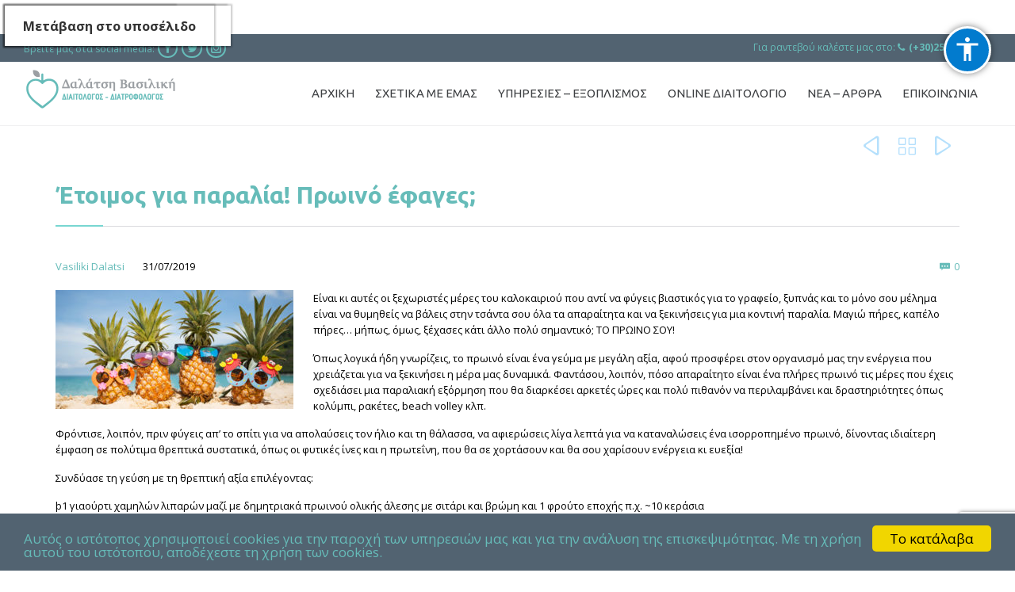

--- FILE ---
content_type: text/html; charset=UTF-8
request_url: https://www.nutritiouslife.gr/etoimos-gia-paralia-proino-efages/
body_size: 25070
content:

<!DOCTYPE html>
<!--[if IE]><![endif]-->
<!--[if IE 8 ]> <html lang="el" class="no-js ie8"> <![endif]-->
<!--[if IE 9 ]> <html lang="el" class="no-js ie9"> <![endif]-->
<!--[if (gt IE 9)|!(IE)]><!--> <html lang="el" class="no-ie no-js" itemscope itemtype="http://schema.org/WebPage"> <!--<![endif]-->

<head>
<meta http-equiv="content-type" content="text/html; charset=UTF-8"/>
<meta http-equiv="X-UA-Compatible" content="IE=edge" />
<meta name="viewport" content="width=device-width, initial-scale=1.0" />
<meta name="google-site-verification" content="sXio92ORNILzZw4ch3EkzpIh28dGUNdsBzFxsxH1Ug4" />
	<meta name='robots' content='max-image-preview:large' />

	<!-- This site is optimized with the Yoast SEO plugin v14.4.1 - https://yoast.com/wordpress/plugins/seo/ -->
	<title>Έτοιμος για παραλία! Πρωινό έφαγες; | Nutritious Life</title><link rel="preload" as="style" href="https://fonts.googleapis.com/css?family=Lato%3A400%2C700%7CUbuntu%3Abold%2Cnormal%2C300%7COpen%20Sans%3Aitalic%2Cnormal%2Cbold&#038;subset=latin&#038;display=swap" /><link rel="stylesheet" href="https://fonts.googleapis.com/css?family=Lato%3A400%2C700%7CUbuntu%3Abold%2Cnormal%2C300%7COpen%20Sans%3Aitalic%2Cnormal%2Cbold&#038;subset=latin&#038;display=swap" media="print" onload="this.media='all'" /><noscript><link rel="stylesheet" href="https://fonts.googleapis.com/css?family=Lato%3A400%2C700%7CUbuntu%3Abold%2Cnormal%2C300%7COpen%20Sans%3Aitalic%2Cnormal%2Cbold&#038;subset=latin&#038;display=swap" /></noscript>
	<meta name="description" content="Είναι κι αυτές οι ξεχωριστές μέρες του καλοκαιριού που αντί να φύγεις βιαστικός για το γραφείο, ξυπνάς και το μόνο σου μέλημα είναι να θυμηθείς να βάλεις στην τσάντα σου όλα τα απαραίτητα και να ξεκινήσεις για μια κοντινή παραλία" />
	<meta name="robots" content="index, follow" />
	<meta name="googlebot" content="index, follow, max-snippet:-1, max-image-preview:large, max-video-preview:-1" />
	<meta name="bingbot" content="index, follow, max-snippet:-1, max-image-preview:large, max-video-preview:-1" />
	<link rel="canonical" href="https://nutritiouslife.gr/etoimos-gia-paralia-proino-efages/" />
	<meta property="og:locale" content="el_GR" />
	<meta property="og:type" content="article" />
	<meta property="og:title" content="Έτοιμος για παραλία! Πρωινό έφαγες; | Nutritious Life" />
	<meta property="og:description" content="Είναι κι αυτές οι ξεχωριστές μέρες του καλοκαιριού που αντί να φύγεις βιαστικός για το γραφείο, ξυπνάς και το μόνο σου μέλημα είναι να θυμηθείς να βάλεις στην τσάντα σου όλα τα απαραίτητα και να ξεκινήσεις για μια κοντινή παραλία" />
	<meta property="og:url" content="https://nutritiouslife.gr/etoimos-gia-paralia-proino-efages/" />
	<meta property="og:site_name" content="Nutritious Life" />
	<meta property="article:publisher" content="https://www.facebook.com/%ce%94%ce%b9%ce%b1%ce%b9%cf%84%ce%bf%ce%bb%ce%bf%ce%b3%ce%b9%ce%ba%cf%8c-%ce%93%cf%81%ce%b1%cf%86%ce%b5%ce%af%ce%bf-%ce%94%ce%b1%ce%bb%ce%ac%cf%84%cf%83%ce%b7-%ce%92-263313103852367/" />
	<meta property="article:published_time" content="2019-07-31T18:01:29+00:00" />
	<meta property="og:image" content="https://www.nutritiouslife.gr/wp-content/uploads/2019/07/img-6-ways-to-stay-healthy-this-summer-600-300.jpg" />
	<meta property="og:image:width" content="600" />
	<meta property="og:image:height" content="300" />
	<meta name="twitter:card" content="summary_large_image" />
	<meta name="twitter:creator" content="@diaitologos_gr" />
	<meta name="twitter:site" content="@diaitologos_gr" />
	<script type="application/ld+json" class="yoast-schema-graph">{"@context":"https://schema.org","@graph":[{"@type":"WebSite","@id":"https://www.nutritiouslife.gr/#website","url":"https://www.nutritiouslife.gr/","name":"Nutritious Life","description":"\u0394\u03b9\u03b1\u03b9\u03c4\u03bf\u03bb\u03cc\u03b3\u03bf\u03c2 \u0391\u03bb\u03b5\u03be\u03b1\u03bd\u03b4\u03c1\u03bf\u03cd\u03c0\u03bf\u03bb\u03b7","potentialAction":[{"@type":"SearchAction","target":"https://www.nutritiouslife.gr/?s={search_term_string}","query-input":"required name=search_term_string"}],"inLanguage":"el"},{"@type":"ImageObject","@id":"https://nutritiouslife.gr/etoimos-gia-paralia-proino-efages/#primaryimage","inLanguage":"el","url":"https://www.nutritiouslife.gr/wp-content/uploads/2019/07/img-6-ways-to-stay-healthy-this-summer-600-300.jpg","width":600,"height":300},{"@type":"WebPage","@id":"https://nutritiouslife.gr/etoimos-gia-paralia-proino-efages/#webpage","url":"https://nutritiouslife.gr/etoimos-gia-paralia-proino-efages/","name":"\u0388\u03c4\u03bf\u03b9\u03bc\u03bf\u03c2 \u03b3\u03b9\u03b1 \u03c0\u03b1\u03c1\u03b1\u03bb\u03af\u03b1! \u03a0\u03c1\u03c9\u03b9\u03bd\u03cc \u03ad\u03c6\u03b1\u03b3\u03b5\u03c2; | Nutritious Life","isPartOf":{"@id":"https://www.nutritiouslife.gr/#website"},"primaryImageOfPage":{"@id":"https://nutritiouslife.gr/etoimos-gia-paralia-proino-efages/#primaryimage"},"datePublished":"2019-07-31T18:01:29+00:00","dateModified":"2019-07-31T18:01:29+00:00","author":{"@id":"https://www.nutritiouslife.gr/#/schema/person/28a4ff73420b815dd3af1f01622fd6ab"},"description":"\u0395\u03af\u03bd\u03b1\u03b9 \u03ba\u03b9 \u03b1\u03c5\u03c4\u03ad\u03c2 \u03bf\u03b9 \u03be\u03b5\u03c7\u03c9\u03c1\u03b9\u03c3\u03c4\u03ad\u03c2 \u03bc\u03ad\u03c1\u03b5\u03c2 \u03c4\u03bf\u03c5 \u03ba\u03b1\u03bb\u03bf\u03ba\u03b1\u03b9\u03c1\u03b9\u03bf\u03cd \u03c0\u03bf\u03c5 \u03b1\u03bd\u03c4\u03af \u03bd\u03b1 \u03c6\u03cd\u03b3\u03b5\u03b9\u03c2 \u03b2\u03b9\u03b1\u03c3\u03c4\u03b9\u03ba\u03cc\u03c2 \u03b3\u03b9\u03b1 \u03c4\u03bf \u03b3\u03c1\u03b1\u03c6\u03b5\u03af\u03bf, \u03be\u03c5\u03c0\u03bd\u03ac\u03c2 \u03ba\u03b1\u03b9 \u03c4\u03bf \u03bc\u03cc\u03bd\u03bf \u03c3\u03bf\u03c5 \u03bc\u03ad\u03bb\u03b7\u03bc\u03b1 \u03b5\u03af\u03bd\u03b1\u03b9 \u03bd\u03b1 \u03b8\u03c5\u03bc\u03b7\u03b8\u03b5\u03af\u03c2 \u03bd\u03b1 \u03b2\u03ac\u03bb\u03b5\u03b9\u03c2 \u03c3\u03c4\u03b7\u03bd \u03c4\u03c3\u03ac\u03bd\u03c4\u03b1 \u03c3\u03bf\u03c5 \u03cc\u03bb\u03b1 \u03c4\u03b1 \u03b1\u03c0\u03b1\u03c1\u03b1\u03af\u03c4\u03b7\u03c4\u03b1 \u03ba\u03b1\u03b9 \u03bd\u03b1 \u03be\u03b5\u03ba\u03b9\u03bd\u03ae\u03c3\u03b5\u03b9\u03c2 \u03b3\u03b9\u03b1 \u03bc\u03b9\u03b1 \u03ba\u03bf\u03bd\u03c4\u03b9\u03bd\u03ae \u03c0\u03b1\u03c1\u03b1\u03bb\u03af\u03b1","inLanguage":"el","potentialAction":[{"@type":"ReadAction","target":["https://nutritiouslife.gr/etoimos-gia-paralia-proino-efages/"]}]},{"@type":["Person"],"@id":"https://www.nutritiouslife.gr/#/schema/person/28a4ff73420b815dd3af1f01622fd6ab","name":"Vasiliki Dalatsi"}]}</script>
	<!-- / Yoast SEO plugin. -->


<link rel='dns-prefetch' href='//www.google.com' />
<link rel='dns-prefetch' href='//fonts.googleapis.com' />
<link href='https://fonts.gstatic.com' crossorigin rel='preconnect' />
<link rel="alternate" type="application/rss+xml" title="Ροή RSS &raquo; Nutritious Life" href="https://www.nutritiouslife.gr/feed/" />
<link rel="alternate" type="application/rss+xml" title="Ροή Σχολίων &raquo; Nutritious Life" href="https://www.nutritiouslife.gr/comments/feed/" />
<link rel="alternate" type="application/rss+xml" title="Ροή Σχολίων Έτοιμος για παραλία! Πρωινό έφαγες; &raquo; Nutritious Life" href="https://www.nutritiouslife.gr/etoimos-gia-paralia-proino-efages/feed/" />
<style type="text/css">
img.wp-smiley,
img.emoji {
	display: inline !important;
	border: none !important;
	box-shadow: none !important;
	height: 1em !important;
	width: 1em !important;
	margin: 0 0.07em !important;
	vertical-align: -0.1em !important;
	background: none !important;
	padding: 0 !important;
}
</style>
	<link data-minify="1" rel='stylesheet' id='validate-engine-css-css'  href='https://www.nutritiouslife.gr/wp-content/cache/min/1/wp-content/plugins/wysija-newsletters/css/validationEngine.jquery.css?ver=1761807687' type='text/css' media='all' />
<link rel='stylesheet' id='wp-block-library-css'  href='https://www.nutritiouslife.gr/wp-includes/css/dist/block-library/style.min.css?ver=5.9.5' type='text/css' media='all' />
<style id='global-styles-inline-css' type='text/css'>
body{--wp--preset--color--black: #000000;--wp--preset--color--cyan-bluish-gray: #abb8c3;--wp--preset--color--white: #ffffff;--wp--preset--color--pale-pink: #f78da7;--wp--preset--color--vivid-red: #cf2e2e;--wp--preset--color--luminous-vivid-orange: #ff6900;--wp--preset--color--luminous-vivid-amber: #fcb900;--wp--preset--color--light-green-cyan: #7bdcb5;--wp--preset--color--vivid-green-cyan: #00d084;--wp--preset--color--pale-cyan-blue: #8ed1fc;--wp--preset--color--vivid-cyan-blue: #0693e3;--wp--preset--color--vivid-purple: #9b51e0;--wp--preset--gradient--vivid-cyan-blue-to-vivid-purple: linear-gradient(135deg,rgba(6,147,227,1) 0%,rgb(155,81,224) 100%);--wp--preset--gradient--light-green-cyan-to-vivid-green-cyan: linear-gradient(135deg,rgb(122,220,180) 0%,rgb(0,208,130) 100%);--wp--preset--gradient--luminous-vivid-amber-to-luminous-vivid-orange: linear-gradient(135deg,rgba(252,185,0,1) 0%,rgba(255,105,0,1) 100%);--wp--preset--gradient--luminous-vivid-orange-to-vivid-red: linear-gradient(135deg,rgba(255,105,0,1) 0%,rgb(207,46,46) 100%);--wp--preset--gradient--very-light-gray-to-cyan-bluish-gray: linear-gradient(135deg,rgb(238,238,238) 0%,rgb(169,184,195) 100%);--wp--preset--gradient--cool-to-warm-spectrum: linear-gradient(135deg,rgb(74,234,220) 0%,rgb(151,120,209) 20%,rgb(207,42,186) 40%,rgb(238,44,130) 60%,rgb(251,105,98) 80%,rgb(254,248,76) 100%);--wp--preset--gradient--blush-light-purple: linear-gradient(135deg,rgb(255,206,236) 0%,rgb(152,150,240) 100%);--wp--preset--gradient--blush-bordeaux: linear-gradient(135deg,rgb(254,205,165) 0%,rgb(254,45,45) 50%,rgb(107,0,62) 100%);--wp--preset--gradient--luminous-dusk: linear-gradient(135deg,rgb(255,203,112) 0%,rgb(199,81,192) 50%,rgb(65,88,208) 100%);--wp--preset--gradient--pale-ocean: linear-gradient(135deg,rgb(255,245,203) 0%,rgb(182,227,212) 50%,rgb(51,167,181) 100%);--wp--preset--gradient--electric-grass: linear-gradient(135deg,rgb(202,248,128) 0%,rgb(113,206,126) 100%);--wp--preset--gradient--midnight: linear-gradient(135deg,rgb(2,3,129) 0%,rgb(40,116,252) 100%);--wp--preset--duotone--dark-grayscale: url('#wp-duotone-dark-grayscale');--wp--preset--duotone--grayscale: url('#wp-duotone-grayscale');--wp--preset--duotone--purple-yellow: url('#wp-duotone-purple-yellow');--wp--preset--duotone--blue-red: url('#wp-duotone-blue-red');--wp--preset--duotone--midnight: url('#wp-duotone-midnight');--wp--preset--duotone--magenta-yellow: url('#wp-duotone-magenta-yellow');--wp--preset--duotone--purple-green: url('#wp-duotone-purple-green');--wp--preset--duotone--blue-orange: url('#wp-duotone-blue-orange');--wp--preset--font-size--small: 13px;--wp--preset--font-size--medium: 20px;--wp--preset--font-size--large: 36px;--wp--preset--font-size--x-large: 42px;}.has-black-color{color: var(--wp--preset--color--black) !important;}.has-cyan-bluish-gray-color{color: var(--wp--preset--color--cyan-bluish-gray) !important;}.has-white-color{color: var(--wp--preset--color--white) !important;}.has-pale-pink-color{color: var(--wp--preset--color--pale-pink) !important;}.has-vivid-red-color{color: var(--wp--preset--color--vivid-red) !important;}.has-luminous-vivid-orange-color{color: var(--wp--preset--color--luminous-vivid-orange) !important;}.has-luminous-vivid-amber-color{color: var(--wp--preset--color--luminous-vivid-amber) !important;}.has-light-green-cyan-color{color: var(--wp--preset--color--light-green-cyan) !important;}.has-vivid-green-cyan-color{color: var(--wp--preset--color--vivid-green-cyan) !important;}.has-pale-cyan-blue-color{color: var(--wp--preset--color--pale-cyan-blue) !important;}.has-vivid-cyan-blue-color{color: var(--wp--preset--color--vivid-cyan-blue) !important;}.has-vivid-purple-color{color: var(--wp--preset--color--vivid-purple) !important;}.has-black-background-color{background-color: var(--wp--preset--color--black) !important;}.has-cyan-bluish-gray-background-color{background-color: var(--wp--preset--color--cyan-bluish-gray) !important;}.has-white-background-color{background-color: var(--wp--preset--color--white) !important;}.has-pale-pink-background-color{background-color: var(--wp--preset--color--pale-pink) !important;}.has-vivid-red-background-color{background-color: var(--wp--preset--color--vivid-red) !important;}.has-luminous-vivid-orange-background-color{background-color: var(--wp--preset--color--luminous-vivid-orange) !important;}.has-luminous-vivid-amber-background-color{background-color: var(--wp--preset--color--luminous-vivid-amber) !important;}.has-light-green-cyan-background-color{background-color: var(--wp--preset--color--light-green-cyan) !important;}.has-vivid-green-cyan-background-color{background-color: var(--wp--preset--color--vivid-green-cyan) !important;}.has-pale-cyan-blue-background-color{background-color: var(--wp--preset--color--pale-cyan-blue) !important;}.has-vivid-cyan-blue-background-color{background-color: var(--wp--preset--color--vivid-cyan-blue) !important;}.has-vivid-purple-background-color{background-color: var(--wp--preset--color--vivid-purple) !important;}.has-black-border-color{border-color: var(--wp--preset--color--black) !important;}.has-cyan-bluish-gray-border-color{border-color: var(--wp--preset--color--cyan-bluish-gray) !important;}.has-white-border-color{border-color: var(--wp--preset--color--white) !important;}.has-pale-pink-border-color{border-color: var(--wp--preset--color--pale-pink) !important;}.has-vivid-red-border-color{border-color: var(--wp--preset--color--vivid-red) !important;}.has-luminous-vivid-orange-border-color{border-color: var(--wp--preset--color--luminous-vivid-orange) !important;}.has-luminous-vivid-amber-border-color{border-color: var(--wp--preset--color--luminous-vivid-amber) !important;}.has-light-green-cyan-border-color{border-color: var(--wp--preset--color--light-green-cyan) !important;}.has-vivid-green-cyan-border-color{border-color: var(--wp--preset--color--vivid-green-cyan) !important;}.has-pale-cyan-blue-border-color{border-color: var(--wp--preset--color--pale-cyan-blue) !important;}.has-vivid-cyan-blue-border-color{border-color: var(--wp--preset--color--vivid-cyan-blue) !important;}.has-vivid-purple-border-color{border-color: var(--wp--preset--color--vivid-purple) !important;}.has-vivid-cyan-blue-to-vivid-purple-gradient-background{background: var(--wp--preset--gradient--vivid-cyan-blue-to-vivid-purple) !important;}.has-light-green-cyan-to-vivid-green-cyan-gradient-background{background: var(--wp--preset--gradient--light-green-cyan-to-vivid-green-cyan) !important;}.has-luminous-vivid-amber-to-luminous-vivid-orange-gradient-background{background: var(--wp--preset--gradient--luminous-vivid-amber-to-luminous-vivid-orange) !important;}.has-luminous-vivid-orange-to-vivid-red-gradient-background{background: var(--wp--preset--gradient--luminous-vivid-orange-to-vivid-red) !important;}.has-very-light-gray-to-cyan-bluish-gray-gradient-background{background: var(--wp--preset--gradient--very-light-gray-to-cyan-bluish-gray) !important;}.has-cool-to-warm-spectrum-gradient-background{background: var(--wp--preset--gradient--cool-to-warm-spectrum) !important;}.has-blush-light-purple-gradient-background{background: var(--wp--preset--gradient--blush-light-purple) !important;}.has-blush-bordeaux-gradient-background{background: var(--wp--preset--gradient--blush-bordeaux) !important;}.has-luminous-dusk-gradient-background{background: var(--wp--preset--gradient--luminous-dusk) !important;}.has-pale-ocean-gradient-background{background: var(--wp--preset--gradient--pale-ocean) !important;}.has-electric-grass-gradient-background{background: var(--wp--preset--gradient--electric-grass) !important;}.has-midnight-gradient-background{background: var(--wp--preset--gradient--midnight) !important;}.has-small-font-size{font-size: var(--wp--preset--font-size--small) !important;}.has-medium-font-size{font-size: var(--wp--preset--font-size--medium) !important;}.has-large-font-size{font-size: var(--wp--preset--font-size--large) !important;}.has-x-large-font-size{font-size: var(--wp--preset--font-size--x-large) !important;}
</style>
<link data-minify="1" rel='stylesheet' id='acp-css-css'  href='https://www.nutritiouslife.gr/wp-content/cache/min/1/wp-content/plugins/accessible-poetry/assets/css/accessible-poetry.css?ver=1761807687' type='text/css' media='all' />
<link data-minify="1" rel='stylesheet' id='contact-form-7-css'  href='https://www.nutritiouslife.gr/wp-content/cache/min/1/wp-content/plugins/contact-form-7/includes/css/styles.css?ver=1761807687' type='text/css' media='all' />
<link rel='stylesheet' id='responsive-lightbox-prettyphoto-css'  href='https://www.nutritiouslife.gr/wp-content/plugins/responsive-lightbox/assets/prettyphoto/css/prettyPhoto.min.css?ver=2.1.0' type='text/css' media='all' />
<link data-minify="1" rel='stylesheet' id='timetable_sf_style-css'  href='https://www.nutritiouslife.gr/wp-content/cache/min/1/wp-content/plugins/timetable/style/superfish.css?ver=1761807687' type='text/css' media='all' />
<link data-minify="1" rel='stylesheet' id='timetable_style-css'  href='https://www.nutritiouslife.gr/wp-content/cache/min/1/wp-content/plugins/timetable/style/style.css?ver=1761807687' type='text/css' media='all' />
<link data-minify="1" rel='stylesheet' id='timetable_event_template-css'  href='https://www.nutritiouslife.gr/wp-content/cache/min/1/wp-content/plugins/timetable/style/event_template.css?ver=1761807687' type='text/css' media='all' />
<link data-minify="1" rel='stylesheet' id='timetable_responsive_style-css'  href='https://www.nutritiouslife.gr/wp-content/cache/min/1/wp-content/plugins/timetable/style/responsive.css?ver=1761807687' type='text/css' media='all' />

<link data-minify="1" rel='stylesheet' id='wpa-style-css'  href='https://www.nutritiouslife.gr/wp-content/cache/min/1/wp-content/plugins/wp-accessibility/css/wpa-style.css?ver=1761807687' type='text/css' media='all' />

<link data-minify="1" rel='stylesheet' id='front-magnific-popup-css'  href='https://www.nutritiouslife.gr/wp-content/cache/min/1/wp-content/themes/health-center/wpv_theme/assets/css/magnific.css?ver=1761807687' type='text/css' media='all' />
<link data-minify="1" rel='stylesheet' id='front-all-css'  href='https://www.nutritiouslife.gr/wp-content/cache/min/1/wp-content/themes/health-center/cache/all.css?ver=1761807687' type='text/css' media='all' />
<style id='front-all-inline-css' type='text/css'>
.wpv-not-scrolled .fixed-header-box{height:101px !important;}

/* AMEA CSS fixes start */
#wpv-overlay-search {max-width:750px;}
.search-xo-title {
display: inline-block;
    position: relative;
    float: right; margin-left:20px;}
#wpv-overlay-search button[type="submit"] {
width:205px;
}
#acp-toggle-toolbar,#acp-toolbar {right: 30px !important;left: inherit !important;}
.wpa-visible-ltr{display: table !important; margin: 10px auto !important; height: 36px !important;}
.wpa-visible-ltr a{padding: 0px 20px;vertical-align: -webkit-baseline-middle !important;font-size: initial;}
.wpa-visible-ltr#skiplinks a:active, .wpa-visible-ltr#skiplinks a:focus,
.wpa-visible-ltr#skiplinks a:hover{display: -webkit-inline-box !important;padding: 6px 10px !important;position:relative !important;top:-4px !important;left:0px !important;}

.a11y-toolbar-list-item button:focus{padding-right: 30px;border-bottom: 1px solid #000;}
.a11y-toolbar-list-item button:focus .offscreen{position:relative !important; margin-right:20px;}

#acp_toolbarWrap button.acp_hide_toolbar.acp-icon-medium{height:60px;width: 86px;}
#acp_toolbarWrap.right button.acp_hide_toolbar.acp-icon-medium{left:-84px !important;transition: margin-left 2s;}
#acp_toolbarWrap.left button.acp_hide_toolbar.acp-icon-medium{right:-73px !important;}
#acp_toolbarWrap button.acp_hide_toolbar span{margin:5px 0px;}

button.acp_hide_toolbar.top.acp-icon-medium:focus {outline: 2px solid red !important;margin-left:-30px;}
/* .top-nav{position:absolute;}*/
.wpv-not-scrolled .fixed-header-box{top:43px !important;}
.wpv-scrolled .fixed-header-box{top:0px !important;}
.skipTo:focus{top:-12px !important;}
.onFocus {top: -10px !important;}

/* AMEA CSS fixes end */
/* Quizzes & Surveys fixes */
.slide23 .mlw_horizontal_multiple{width: 15%;display: -webkit-inline-box;}
.quiz_section{padding:15px 0 0px 0;}
input[type=text], input[type=tel], input[type=email], input[type=password], input[type=email], input[type=search], input[type=date], input[type=range], input[type=number], input[type=button], textarea, select{font-size:14px;}
.mlw_answer_open_text{color:#000 !important;}
.mlw_qmn_question_number{display: inline-block; float: left; padding-right: 10px;}
/* Q & S end */
/* Cookie customize */
.cc_container{background: #526371 !important;bottom: 0px !important;}
.cc_container .cc_message{color:#66bcb9 !important;}
/* Cookie ends */
.text-divider-double{margin: 30px 0 12px 0;}
.wpv-accordion .inner .ui-icon{width: 40px;
    line-height: 54px; z-index: 999;font-size: 17px; font-style: normal;
    display: block; position: absolute; right: 20px;
    text-align: center;}
.wpv-accordion .inner .ui-icon:after{content: "\e60e";
    color: #B5E0FC;
    font-family: theme;}
.wpv-accordion .inner.ui-state-hover .ui-icon:after, .wpv-accordion .inner.ui-state-active .ui-icon:after, .wpv-accordion .inner.ui-state-selected .ui-icon:after{content: "\e60f";
    color: #B5E0FC !important;
    font-family: theme;}
.wpv-accordion .inner .tab{padding: 18px 55px 18px 20px;
    margin: 0;
    cursor: pointer;
    outline: none !important;
    display: block;
    font: normal 17px/22px "Ubuntu";
    color: #fefefe;
    background-color: #66BCB9;
    transition: opacity .3s ease;}
.icon-b:before{color: #B5E0FC;content: "\f00c";font: normal normal normal 14px/1 FontAwesome !important;}
.page-content .fa{padding-right:5px;}
.copyrights a:hover{color: #fff !important;background: #526371;}
.accent-1{color: #526371;}
#wpv-overlay-search label{font-size: 30px;}
#top-nav-text .fa,.wpv-first-level .fa{padding-right:5px;}
.contact_info_wrap .fa{font-size:18px;padding-right:10px;}
.textwidget .fa{padding-right: 20px;}
.textwidget .content{margin-top:4px;position:absolute;}
#footer-sidebars > .row .widget{padding: 0px 20px 30px 0px;}
.team-member .team-member-position{color: #66bcb9;font-size:12px;}
.socialcount > li{margin: 0 0 4px 10px;}
.sep, .sep-2, .sep-3{margin: 20px 0 30px 0;}
.column-title{margin: 20px 0 30px 0;font-size: 20px;min-height: 66px;}
.gyp{display: inline-block !important;background-color: #fff;padding: 3px;vertical-align: middle;}
.top-nav > .top-nav-inner > .row{padding: 5px 20px 5px 20px;}
header.main-header.layout-logo-menu .header-contents{margin-left: 20px;margin-right: 20px;}
header.main-header.layout-logo-menu .first-row .logo-wrapper{min-height:80px;}
header.main-header.layout-logo-menu .first-row .logo-wrapper.loaded img{    padding: 10px 0px !important;max-height: 70px !important;}
.wpv-simple-button-border{width:40px;height:40px;margin-top: 0px;    padding: 8px;background-color: #fff;font-size: 25px !important;font-weight: 700 !important;color: #526371 !important;}
#gallery-1{margin-bottom:39px !important;}

.pure-form-stacked label {
display: inline !important;
    margin: .25em 0;
}

form.answer-survey {
    position: relative;
    width: 100%;
    float: left;
    padding: 1em;
    margin: 1em 0;
    background-color: #E6E6E6;
}

.testimonials-section h2 {
color:#526371!important;
}

.quote-content em{
color:#526371!important;
}

footer.main-footer a:visited {
   /* color: #549C9A !important; */
}

footer.main-footer .widget .widget-title {
color: #526371 !important;
}

.wpcf7-form-control-wrap ::-webkit-input-placeholder {
   color: #fff !important;
}

.wpcf7-form-control-wrap :-moz-placeholder { /* Firefox 18- */
   color: #fff !important;  
}

.wpcf7-form-control-wrap ::-moz-placeholder {  /* Firefox 19+ */
   color: #fff !important;  
}

.wpcf7-form-control-wrap :-ms-input-placeholder {  
   color: #fff !important;  
}
/* General Placeholder */
::-webkit-input-placeholder {
   color: #000 !important;
}

:-moz-placeholder { /* Firefox 18- */
   color: #000 !important;  
}

::-moz-placeholder {  /* Firefox 19+ */
   color: #000 !important;  
}

:-ms-input-placeholder {  
   color: #000 !important;  
}
.post-article header h3, .post-article header h3 a {
    color: #66bcb9;
    line-height: 1.3em !important;
    font-size: 1.2em;
}
.post-article .post-media .media-inner {
    position: relative;
    min-height: 21px;
    display: none;
}

.page-wrapper > article {
    -moz-box-sizing: border-box;
    box-sizing: border-box;
    margin-top: 0px;
    padding: 0px 60px 0px 60px;
}

.vamtam-booking-form.style-light textarea {
    border-color: #fefefe;
    background: #65B0A6;
    color: #fefefe;
}

.vamtam-booking-form input[type="submit"] {
    font-size: 14px;
    font-weight: normal;
    display: inline-block;
    text-align: center;
    cursor: pointer;
    position: relative;
    z-index: 0;
    vertical-align: middle;
    -moz-user-select: none;
    -webkit-user-select: none;
    user-select: none;
    text-decoration: none;
    text-shadow: none;
    border-radius: 1.5em;
    border: 0;
    transition: color .3s ease, border .3s ease, background .3s ease;
    padding: .5em 1em;
    border: none;
    background: #F5F5F6;
    color: #70707c;
    display: block;
    width: auto;
}
.vamtam-booking-form.style-light input {
    border-color: #fefefe;
    background: rgb(101, 176, 166);
    color: #fefefe;
}

.vamtam-booking-form input[type="submit"]:hover {
    color: #EFEFEF;
}
.vamtam-booking-form input[type="submit"]:hover {
    background: #65B0A6;
}

.dropcap2 {
color: #66BCB9;
}


.sep-text {
    position: relative;
    margin: 77px 0 30px 0;
    text-align: center;
}
.team-member .share-icons .icon {
    color: #66BCB9 !important;
    font-size: 18px !important;
    line-height: 1;
    text-align: center;
    margin-right: 7px;
    float: left;
    width: 18px;
    height: 18px;
}
.wpv-accordion-1 .tab .inner {
    background-color: #66BCB9 !important;
    color: #ffffff;
}

.page-id-1849 .page-header .title {
padding-top: 60px;
}
.clearboth { clear: both; }


/* Welcome page only! */
.screens .linkarea img{
	box-shadow: 0px 2px 4px 0px rgba(0,0,0,0.10);
	transition: all .3s ease;
	border-radius: 2px;
}

.screens .linkarea img:hover {
	box-shadow: 0px 2px 20px 0px rgba(0,0,0,0.16);
	margin-top: -10px;
}
.page-id-7948 #style-switcher{
display: none;
}

.w-header {
	text-align: center;
}
.w-header .grid-1-5{
	display: inline-block;
	float: none;
	vertical-align: top;
}
.w-header h3{
	margin: 0px;
	font-weight: 600;
	color: #fff;
}
.w-header p{
	margin-top: 0.5em
}
.w-header .sep-3{
	opacity: 0.2;
}
.w-header h1, .w-header h4, .w-header p, .w-white{
	color: #fff !important;
}

body.page-id-7948.no-header-sidebars.no-page-header .page-wrapper{
	padding-top: 0px;
}

.page-id-7948 h2{
	font-size: 3em;
	line-height: 1em;
	font-weight: 100;
	color: #7C8A8D;
	margin-bottom: 10px;
}

.big-text {
	font-size: 1.3em;
	line-height: 1.2em;
	font-weight: 100;
}

.plugin-logos img{
	padding: 0px 20px;
	display: inline-block;
}


.more-testimonials{
	border: solid 1px #EDEDED;
	text-align: center;
	padding: 20px 30px;
	border: 1px solid #D9D9D9;
}
.more-testimonials h3{
	margin-bottom: 9px;
	margin-top: 6px;
}
.more-testimonials p{
	margin-top: 0px;
}
.dark-bg h2{
	color: #fff !important;
}
@media (min-width: 959px){

.page-header.has-buttons .page-header-content > h1, .page-header.has-buttons .page-header-content > .post-siblings{vertical-align: top;padding-bottom:0px;}
}
@media (max-width: 958px){
.responsive-layout .icon-b:before{content: "\f0c9";}
.responsive-layout header.main-header.layout-logo-menu .first-row{padding:0px 10px;margin-top:-40px;}
header.main-header.layout-logo-menu .first-row .logo-wrapper{display:flex;padding:0px;}
.responsive-layout header.main-header.layout-logo-menu .first-row .logo-wrapper .logo img{margin:0 auto;display:-webkit-box;}
.responsive-layout .fixed-header-box .logo-wrapper{padding:0px;}
.responsive-layout header.main-header .logo-wrapper .mobile-logo-additions{display:none;}
.responsive-layout #sub-header .meta-header-inside{padding:0px;}
#skipToMenu,.wpa-visible-ltr{display:none !important;}
.twitter-button{
	margin-bottom: 20px;
}
body.page-id-7948 .row{
	margin-bottom: 0px;
}
.w-hide-bg{
	padding:0px !important;
	background-image: none !important;
}
.dark-bg{
	background-image: none !important;
}

.w-mobile-hide{
	display: none;
}
.w-hide-bg .push{
	display: none;
}
.page-content .share-btns{padding:0px;}
.page-wrapper{top:53px;}
.page-wrapper > article{padding:1px 60px 45px 60px;}
}

body.no-header-sidebars.no-page-header .page-wrapper, body.no-header-sidebars.no-page-header .page-wrapper > .ajax-result {
    padding-top: 0px;
}

img.aligncenter {
    margin: 30px auto;
}
@media (max-width: 780px){
img.aligncenter {
    margin: -29px 0px 0px 0px!important;
}
}

</style>
<script type='text/javascript' src='https://www.nutritiouslife.gr/wp-content/plugins/enable-jquery-migrate-helper/js/jquery/jquery-1.12.4-wp.js?ver=1.12.4-wp' id='jquery-core-js'></script>
<script data-minify="1" type='text/javascript' src='https://www.nutritiouslife.gr/wp-content/cache/min/1/wp-content/plugins/enable-jquery-migrate-helper/js/jquery-migrate/jquery-migrate-1.4.1-wp.js?ver=1761807687' id='jquery-migrate-js'></script>
<script data-minify="1" type='text/javascript' src='https://www.nutritiouslife.gr/wp-content/cache/min/1/wp-content/plugins/accessible-poetry/assets/js/accessible-poetry.js?ver=1761807687' id='acp-js-js'></script>
<script type='text/javascript' src='https://www.nutritiouslife.gr/wp-content/plugins/responsive-lightbox/assets/prettyphoto/js/jquery.prettyPhoto.min.js?ver=2.1.0' id='responsive-lightbox-prettyphoto-js'></script>
<script type='text/javascript' src='https://www.nutritiouslife.gr/wp-content/plugins/responsive-lightbox/assets/infinitescroll/infinite-scroll.pkgd.min.js?ver=5.9.5' id='responsive-lightbox-infinite-scroll-js'></script>
<script type='text/javascript' id='responsive-lightbox-js-extra'>
/* <![CDATA[ */
var rlArgs = {"script":"prettyphoto","selector":"lightbox","customEvents":"","activeGalleries":"1","animationSpeed":"normal","slideshow":"1","slideshowDelay":"5000","slideshowAutoplay":"0","opacity":"0.75","showTitle":"1","allowResize":"1","allowExpand":"1","width":"1080","height":"720","separator":"\/","theme":"pp_default","horizontalPadding":"20","hideFlash":"0","wmode":"opaque","videoAutoplay":"0","modal":"0","deeplinking":"0","overlayGallery":"1","keyboardShortcuts":"1","social":"0","woocommerce_gallery":"0","ajaxurl":"https:\/\/www.nutritiouslife.gr\/wp-admin\/admin-ajax.php","nonce":"dd11cc26bf"};
/* ]]> */
</script>
<script data-minify="1" type='text/javascript' src='https://www.nutritiouslife.gr/wp-content/cache/min/1/wp-content/plugins/responsive-lightbox/js/front.js?ver=1761807687' id='responsive-lightbox-js'></script>
<script data-minify="1" type='text/javascript' src='https://www.nutritiouslife.gr/wp-content/cache/min/1/wp-content/plugins/timetable/js/timetable.js?ver=1761807687' id='timetable_main-js'></script>
<script type='text/javascript' src='https://www.nutritiouslife.gr/wp-content/themes/health-center/vamtam/assets/js/modernizr.min.js?ver=5.9.5' id='modernizr-js'></script>
<link rel="https://api.w.org/" href="https://www.nutritiouslife.gr/wp-json/" /><link rel="alternate" type="application/json" href="https://www.nutritiouslife.gr/wp-json/wp/v2/posts/8502" /><link rel="EditURI" type="application/rsd+xml" title="RSD" href="https://www.nutritiouslife.gr/xmlrpc.php?rsd" />
<link rel="wlwmanifest" type="application/wlwmanifest+xml" href="https://www.nutritiouslife.gr/wp-includes/wlwmanifest.xml" /> 
<meta name="generator" content="WordPress 5.9.5" />
<link rel='shortlink' href='https://www.nutritiouslife.gr/?p=8502' />
<link rel="alternate" type="application/json+oembed" href="https://www.nutritiouslife.gr/wp-json/oembed/1.0/embed?url=https%3A%2F%2Fwww.nutritiouslife.gr%2Fetoimos-gia-paralia-proino-efages%2F" />
<link rel="alternate" type="text/xml+oembed" href="https://www.nutritiouslife.gr/wp-json/oembed/1.0/embed?url=https%3A%2F%2Fwww.nutritiouslife.gr%2Fetoimos-gia-paralia-proino-efages%2F&#038;format=xml" />
<style>body.acp-outline-always.acp-outline-custom *:focus, body.acp-outline.acp-outline-custom *:focus {outline: 1px solid #000000;}</style>		<style>#wpv-overlay-search {display:none;}
#skiplinks-ul {display:none;}</style>
		<!-- Google tag (gtag.js) -->
<script async src="https://www.googletagmanager.com/gtag/js?id=UA-78701787-1"></script>
<script>
  window.dataLayer = window.dataLayer || [];
  function gtag(){dataLayer.push(arguments);}
  gtag('js', new Date());

  gtag('config', 'UA-78701787-1');
</script>

<!-- Google tag (gtag.js) -->
<script async src="https://www.googletagmanager.com/gtag/js?id=G-CKEVHEMDJD"></script>
<script>
  window.dataLayer = window.dataLayer || [];
  function gtag(){dataLayer.push(arguments);}
  gtag('js', new Date());

  gtag('config', 'G-CKEVHEMDJD');
</script>
<style type='text/css'>
	
		.wpa-visible-ltr#skiplinks a,  .wpa-visible-ltr#skiplinks a:visited { background-color: #fff; box-shadow:  0 0 2px 2px rgba(0, 0, 0, 0.2); clip: auto; color: #333; display: block; font-weight: 600; height: auto; line-height: normal; padding: 15px 23px 14px; position: absolute; left: 6px; top: 7px; text-decoration: none; text-transform: none; width: auto; z-index: 100000; }
		.wpa-visible-ltr#skiplinks a:active, .wpa-visible-ltr#skiplinks a:hover, .wpa-visible-ltr#skiplinks a:focus { background-color: #f1f1f1; box-shadow: 0 0 2px 2px rgba(0, 0, 0, 0.6); clip: auto; color: #0073aa; display: block; font-weight: 600; height: auto; line-height: normal; padding: 15px 23px 14px; position: absolute; left: 6px; top: 7px; text-decoration: none; text-transform: none; width: auto; z-index: 100000;  }
		
</style>
        <script type="text/javascript">
            var jQueryMigrateHelperHasSentDowngrade = false;

			window.onerror = function( msg, url, line, col, error ) {
				// Break out early, do not processing if a downgrade reqeust was already sent.
				if ( jQueryMigrateHelperHasSentDowngrade ) {
					return true;
                }

				var xhr = new XMLHttpRequest();
				var nonce = '401b2ee9ec';
				var jQueryFunctions = [
					'andSelf',
					'browser',
					'live',
					'boxModel',
					'support.boxModel',
					'size',
					'swap',
					'clean',
					'sub',
                ];
				var match_pattern = /\)\.(.+?) is not a function/;
                var erroredFunction = msg.match( match_pattern );

                // If there was no matching functions, do not try to downgrade.
                if ( typeof erroredFunction !== 'object' || typeof erroredFunction[1] === "undefined" || -1 === jQueryFunctions.indexOf( erroredFunction[1] ) ) {
                    return true;
                }

                // Set that we've now attempted a downgrade request.
                jQueryMigrateHelperHasSentDowngrade = true;

				xhr.open( 'POST', 'https://www.nutritiouslife.gr/wp-admin/admin-ajax.php' );
				xhr.setRequestHeader( 'Content-Type', 'application/x-www-form-urlencoded' );
				xhr.onload = function () {
					var response,
                        reload = false;

					if ( 200 === xhr.status ) {
                        try {
                        	response = JSON.parse( xhr.response );

                        	reload = response.data.reload;
                        } catch ( e ) {
                        	reload = false;
                        }
                    }

					// Automatically reload the page if a deprecation caused an automatic downgrade, ensure visitors get the best possible experience.
					if ( reload ) {
						location.reload();
                    }
				};

				xhr.send( encodeURI( 'action=jquery-migrate-downgrade-version&_wpnonce=' + nonce ) );

				// Suppress error alerts in older browsers
				return true;
			}
        </script>

		<style type="text/css">.recentcomments a{display:inline !important;padding:0 !important;margin:0 !important;}</style><meta name="generator" content="Powered by Slider Revolution 6.6.10 - responsive, Mobile-Friendly Slider Plugin for WordPress with comfortable drag and drop interface." />
<link rel="icon" href="https://www.nutritiouslife.gr/wp-content/uploads/2016/04/cropped-logo-symbol-32x32.png" sizes="32x32" />
<link rel="icon" href="https://www.nutritiouslife.gr/wp-content/uploads/2016/04/cropped-logo-symbol-192x192.png" sizes="192x192" />
<link rel="apple-touch-icon" href="https://www.nutritiouslife.gr/wp-content/uploads/2016/04/cropped-logo-symbol-180x180.png" />
<meta name="msapplication-TileImage" content="https://www.nutritiouslife.gr/wp-content/uploads/2016/04/cropped-logo-symbol-270x270.png" />
<script>function setREVStartSize(e){
			//window.requestAnimationFrame(function() {
				window.RSIW = window.RSIW===undefined ? window.innerWidth : window.RSIW;
				window.RSIH = window.RSIH===undefined ? window.innerHeight : window.RSIH;
				try {
					var pw = document.getElementById(e.c).parentNode.offsetWidth,
						newh;
					pw = pw===0 || isNaN(pw) || (e.l=="fullwidth" || e.layout=="fullwidth") ? window.RSIW : pw;
					e.tabw = e.tabw===undefined ? 0 : parseInt(e.tabw);
					e.thumbw = e.thumbw===undefined ? 0 : parseInt(e.thumbw);
					e.tabh = e.tabh===undefined ? 0 : parseInt(e.tabh);
					e.thumbh = e.thumbh===undefined ? 0 : parseInt(e.thumbh);
					e.tabhide = e.tabhide===undefined ? 0 : parseInt(e.tabhide);
					e.thumbhide = e.thumbhide===undefined ? 0 : parseInt(e.thumbhide);
					e.mh = e.mh===undefined || e.mh=="" || e.mh==="auto" ? 0 : parseInt(e.mh,0);
					if(e.layout==="fullscreen" || e.l==="fullscreen")
						newh = Math.max(e.mh,window.RSIH);
					else{
						e.gw = Array.isArray(e.gw) ? e.gw : [e.gw];
						for (var i in e.rl) if (e.gw[i]===undefined || e.gw[i]===0) e.gw[i] = e.gw[i-1];
						e.gh = e.el===undefined || e.el==="" || (Array.isArray(e.el) && e.el.length==0)? e.gh : e.el;
						e.gh = Array.isArray(e.gh) ? e.gh : [e.gh];
						for (var i in e.rl) if (e.gh[i]===undefined || e.gh[i]===0) e.gh[i] = e.gh[i-1];
											
						var nl = new Array(e.rl.length),
							ix = 0,
							sl;
						e.tabw = e.tabhide>=pw ? 0 : e.tabw;
						e.thumbw = e.thumbhide>=pw ? 0 : e.thumbw;
						e.tabh = e.tabhide>=pw ? 0 : e.tabh;
						e.thumbh = e.thumbhide>=pw ? 0 : e.thumbh;
						for (var i in e.rl) nl[i] = e.rl[i]<window.RSIW ? 0 : e.rl[i];
						sl = nl[0];
						for (var i in nl) if (sl>nl[i] && nl[i]>0) { sl = nl[i]; ix=i;}
						var m = pw>(e.gw[ix]+e.tabw+e.thumbw) ? 1 : (pw-(e.tabw+e.thumbw)) / (e.gw[ix]);
						newh =  (e.gh[ix] * m) + (e.tabh + e.thumbh);
					}
					var el = document.getElementById(e.c);
					if (el!==null && el) el.style.height = newh+"px";
					el = document.getElementById(e.c+"_wrapper");
					if (el!==null && el) {
						el.style.height = newh+"px";
						el.style.display = "block";
					}
				} catch(e){
					console.log("Failure at Presize of Slider:" + e)
				}
			//});
		  };</script>
		<style type="text/css" id="wp-custom-css">
			footer.main-footer a {
    color: #526371 !important;
    -webkit-transition: all .3s ease;
    transition: all .3s ease;
}

.color-white{
	color: #ffffff !important;
}

.color-white *{
	color: #ffffff !important;
}

.color-1{
	color: #d0f2fd !important;
}

.color-2{
	color: #78C4C1 !important;
}

h2.h4-like{
	font: normal 17px/22px "Ubuntu" !important;
	color: #000000 !important;
	margin-top: 0.4em !important;
  margin-bottom: 0.4em !important;
}

h3.h6-like{
	color: #66bcb9 !important;
	font-size: 12px !important;
	font-style: normal !important;
text-transform: uppercase !important;
display: block !important;
padding-bottom: 10px !important;
margin-bottom: 0 !important;
	font: normal 10px/12px "Ubuntu" !important;
	margin-top: 0.4em !important;
}

.quest-legend{
	width: 0 !important;
	height: 0 !important;
	overflow: hidden !important;
}

.intro-text-quiz-span{
	
	display: block !important;
}		</style>
		<noscript><style id="rocket-lazyload-nojs-css">.rll-youtube-player, [data-lazy-src]{display:none !important;}</style></noscript><script data-minify="1" async src="https://www.nutritiouslife.gr/wp-content/cache/min/1/fd7345bc34.js?ver=1761807687"></script>
</head>
<body class="post-template-default single single-post postid-8502 single-format-standard layout-full acp-underline-important acp-mlinks-important acp-underline-focus acp-contrast-important acp-mheading-important acp-readable-important acp-outline-custom acp-alt full pagination-load-more sticky-header-type-normal wpv-not-scrolled has-page-header no-header-slider no-header-sidebars responsive-layout no-breadcrumbs no-slider-button-thumbnails sticky-header">
<div id="fb-root"></div>
<script>(function(d, s, id) {
  var js, fjs = d.getElementsByTagName(s)[0];
  if (d.getElementById(id)) return;
  js = d.createElement(s); js.id = id;
  js.src = "//connect.facebook.net/el_GR/sdk.js#xfbml=1&version=v2.6";
  fjs.parentNode.insertBefore(js, fjs);
}(document, 'script', 'facebook-jssdk'));</script>
	<span id="top"></span>
		<div id="page" class="main-container">

		<div class="fixed-header-box">
	<header class="main-header layout-logo-menu">
			<div id="top-nav-wrapper">
				<nav class="top-nav social-text">
			<div class="limit-wrapper top-nav-inner">
				<div class="row">
					<div class="row">
						<div class="grid-1-2" id="top-nav-social">
			<span>Βρείτε μας στα social media: </span>
									<a href="https://www.facebook.com/%CE%94%CE%B9%CE%B1%CE%B9%CF%84%CE%BF%CE%BB%CE%BF%CE%B3%CE%B9%CE%BA%CF%8C-%CE%93%CF%81%CE%B1%CF%86%CE%B5%CE%AF%CE%BF-%CE%94%CE%B1%CE%BB%CE%AC%CF%84%CF%83%CE%B7-%CE%92-263313103852367/" target="_blank"><span class='icon shortcode theme ' style=''>&#57387;</span></a>
												<a href="https://twitter.com/diaitologos_gr?lang=el" target="_blank"><span class='icon shortcode  ' style=''>&#58159;</span></a>
																																					<a href="https://www.instagram.com/dalatsi_vasw/" target="_blank"><span class='icon shortcode  ' style=''>&#58158;</span></a>
															</div><div class="grid-1-2" id="top-nav-text">
	Για ραντεβού καλέστε μας στο: <span class="fa fa-phone" aria-hidden="true"></span><strong>(+30)25510 88648</strong></div>					</div>
				</div>
			</div>
		</nav>
			</div>
		<div class="limit-wrapper">
	<div class="header-contents header-content-wrapper">
		<div class="first-row">
			<div class="logo-wrapper">
	<a href="#" id="mp-menu-trigger" class="icon-b" data-icon="&#57801;">Open/Close Menu</a>
		<a href="https://www.nutritiouslife.gr" title="Nutritious Life" class="logo " style="min-width:198px">			<img src="data:image/svg+xml,%3Csvg%20xmlns='http://www.w3.org/2000/svg'%20viewBox='0%200%200%2050'%3E%3C/svg%3E" alt="Nutritious Life" class="normal-logo" height="50" style="padding: 15px 0; max-height: 50px;" data-lazy-src="http://nutritiouslife.gr/wp-content/uploads/2016/04/logo-nutriciouslife.png"/><noscript><img src="http://nutritiouslife.gr/wp-content/uploads/2016/04/logo-nutriciouslife.png" alt="Nutritious Life" class="normal-logo" height="50" style="padding: 15px 0; max-height: 50px;"/></noscript>
			</a>
				<span class="logo-tagline">Διαιτολόγος Αλεξανδρούπολη</span>
		<div class="mobile-logo-additions">
					</div>
</div>		</div>

		<div class="second-row ">
			<div id="menus">
				<nav id="main-menu">
		<a href="#main" title="Skip to content" class="visuallyhidden">Skip to content</a>
	<div class="menu-new-menu-container"><ul id="menu-new-menu" class="menu"><li id="menu-item-8029" class="menu-item menu-item-type-post_type menu-item-object-page menu-item-home menu-item-8029"><a href="https://www.nutritiouslife.gr/"><span>ΑΡΧΙΚΗ</span></a></li>
<li id="menu-item-8052" class="menu-item menu-item-type-post_type menu-item-object-page menu-item-8052"><a href="https://www.nutritiouslife.gr/sxetika-me-emas/"><span>ΣΧΕΤΙΚΑ ΜΕ ΕΜΑΣ</span></a></li>
<li id="menu-item-8012" class="menu-item menu-item-type-post_type menu-item-object-page menu-item-8012"><a href="https://www.nutritiouslife.gr/yphresies-exoplismos/"><span>ΥΠΗΡΕΣΙΕΣ – ΕΞΟΠΛΙΣΜΟΣ</span></a></li>
<li id="menu-item-8203" class="menu-item menu-item-type-post_type menu-item-object-page menu-item-8203"><a href="https://www.nutritiouslife.gr/online-dietologio/"><span>ONLINE ΔΙΑΙΤΟΛΟΓΙΟ</span></a></li>
<li id="menu-item-8150" class="menu-item menu-item-type-post_type menu-item-object-page menu-item-8150"><a href="https://www.nutritiouslife.gr/nea-arthra/"><span>ΝΕΑ – ΑΡΘΡΑ</span></a></li>
<li id="menu-item-8011" class="menu-item menu-item-type-post_type menu-item-object-page menu-item-8011"><a href="https://www.nutritiouslife.gr/epikoinonia/"><span>ΕΠΙΚΟΙΝΩΝΙΑ</span></a></li>
</ul></div></nav>			</div>
		</div>

		
		
			</div>
</div>	</header>

	</div><!-- / .fixed-header-box -->
<div class="shadow-bottom"></div>
		
		<div class="boxed-layout">
			<div class="pane-wrapper clearfix">
								<div id="main-content">
					<div id="sub-header" class="layout-full has-background">
	<div class="meta-header" style="">
		<div class="limit-wrapper">
			<div class="meta-header-inside">
				<header class="page-header has-buttons">
				<div class="page-header-content">
											<h1 style="">
							<span class="title" itemprop="headline">Έτοιμος για παραλία! Πρωινό έφαγες;</span>
													</h1>
										<span class="post-siblings">
	<a href="https://www.nutritiouslife.gr/oi-dyo-ygieines-diaites-poy-synista-o-pagkosmios-organismos-ygeias/" rel="prev"><span class="icon theme">&#58893;</span></a>
			<a href="/blog/nea-arthra/" class="all-items"><span class='icon shortcode theme ' style=''>&#57509;</span></a>
	
	<a href="https://www.nutritiouslife.gr/idees-gia-snaks-choris-gloyteni/" rel="next"><span class="icon theme">&#58892;</span></a></span>				</div>
			</header>			</div>
		</div>
	</div>
</div>					<!-- #main (do not remove this comment) -->
					<div id="main" role="main" class="wpv-main layout-full">
												<div class="limit-wrapper">


	<div class="row page-wrapper">
		
		<article class="single-post-wrapper full post-8502 post type-post status-publish format-standard has-post-thumbnail hentry category-generic category-dalatsi-vasiliki tag-diakopes tag-thalassa tag-kalokairi-kai-diatrofi tag-paralia-kai-diatrofi tag-proino">
						<div class="page-content loop-wrapper clearfix full">
				<div class="post-article has-image-wrapper single">
	<meta itemscope="" itemtype="http://schema.org/Person" itemprop="mainEntityOfPage" content="http://schema.org/CommentAction" itemid="https://www.nutritiouslife.gr/etoimos-gia-paralia-proino-efages/" /><meta itemprop="datePublished" content="2019-07-31" /><meta itemprop="dateModified" content="2019-07-31" /><meta itemprop="headline" content="Έτοιμος για παραλία! Πρωινό έφαγες;" /><div itemprop="publisher" itemscope itemtype="https://schema.org/Organization"><meta itemprop="name" content="Nutritious Life"><div itemprop="logo" itemscope itemtype="https://schema.org/ImageObject"><meta itemprop="url" content="http://nutritiouslife.gr/wp-content/uploads/2016/04/logo-nutriciouslife.png"></div></div><div itemscope itemprop="author" itemtype="http://schema.org/Person"><meta itemprop="url" content="https://www.nutritiouslife.gr/author/dalatsi/" /><meta itemprop="name" content="Vasiliki Dalatsi" /></div><div itemscope itemprop="image" itemtype="http://schema.org/ImageObject"><meta itemprop="url" content="https://www.nutritiouslife.gr/wp-content/uploads/2019/07/img-6-ways-to-stay-healthy-this-summer-600-300.jpg" /><meta itemprop="width" content="600" /><meta itemprop="height" content="300" /></div><div itemprop="interactionStatistic" itemscope itemtype="http://schema.org/InteractionCounter"><meta itemprop="interactionType" content="http://schema.org/CommentAction" /><meta itemprop="userInteractionCount" content="0" /></div>	<div class="standard-post-format clearfix as-image ">
				<header class="single">
			<div class="content">
				<h3>
					<a href="https://www.nutritiouslife.gr/etoimos-gia-paralia-proino-efages/" title="Έτοιμος για παραλία! Πρωινό έφαγες;" class="entry-title">Έτοιμος για παραλία! Πρωινό έφαγες;</a>
				</h3>
			</div>
		</header>
	<div class="post-content-outer single-post">

			<div class="meta-top clearfix">
							<span class="author"><a href="https://www.nutritiouslife.gr/author/dalatsi/" title="Άρθρα του/της Vasiliki Dalatsi" rel="author">Vasiliki Dalatsi</a></span>
										<span class="post-date" itemprop="datePublished">31/07/2019 </span>
										<div class="comment-count">
					<a href="https://www.nutritiouslife.gr/etoimos-gia-paralia-proino-efages/#respond" class="icon theme">&#57369;</a><a href="https://www.nutritiouslife.gr/etoimos-gia-paralia-proino-efages/#respond">0 <span class="comment-word visuallyhidden">Comments</span></a>				</div>
					</div>
	
			<div class="post-media">
			<div class='media-inner'>
				<img width="600" height="300" src="data:image/svg+xml,%3Csvg%20xmlns='http://www.w3.org/2000/svg'%20viewBox='0%200%20600%20300'%3E%3C/svg%3E" class="attachment-single-post size-single-post wp-post-image" alt="" data-lazy-srcset="https://www.nutritiouslife.gr/wp-content/uploads/2019/07/img-6-ways-to-stay-healthy-this-summer-600-300.jpg 600w, https://www.nutritiouslife.gr/wp-content/uploads/2019/07/img-6-ways-to-stay-healthy-this-summer-600-300-300x150.jpg 300w, https://www.nutritiouslife.gr/wp-content/uploads/2019/07/img-6-ways-to-stay-healthy-this-summer-600-300-555x278.jpg 555w, https://www.nutritiouslife.gr/wp-content/uploads/2019/07/img-6-ways-to-stay-healthy-this-summer-600-300-360x180.jpg 360w, https://www.nutritiouslife.gr/wp-content/uploads/2019/07/img-6-ways-to-stay-healthy-this-summer-600-300-262x131.jpg 262w" data-lazy-sizes="(max-width: 600px) 100vw, 600px" data-lazy-src="https://www.nutritiouslife.gr/wp-content/uploads/2019/07/img-6-ways-to-stay-healthy-this-summer-600-300.jpg" /><noscript><img width="600" height="300" src="https://www.nutritiouslife.gr/wp-content/uploads/2019/07/img-6-ways-to-stay-healthy-this-summer-600-300.jpg" class="attachment-single-post size-single-post wp-post-image" alt="" srcset="https://www.nutritiouslife.gr/wp-content/uploads/2019/07/img-6-ways-to-stay-healthy-this-summer-600-300.jpg 600w, https://www.nutritiouslife.gr/wp-content/uploads/2019/07/img-6-ways-to-stay-healthy-this-summer-600-300-300x150.jpg 300w, https://www.nutritiouslife.gr/wp-content/uploads/2019/07/img-6-ways-to-stay-healthy-this-summer-600-300-555x278.jpg 555w, https://www.nutritiouslife.gr/wp-content/uploads/2019/07/img-6-ways-to-stay-healthy-this-summer-600-300-360x180.jpg 360w, https://www.nutritiouslife.gr/wp-content/uploads/2019/07/img-6-ways-to-stay-healthy-this-summer-600-300-262x131.jpg 262w" sizes="(max-width: 600px) 100vw, 600px" /></noscript>			</div>
		</div>
	
	<div class="post-content the-content">
	<p><img class="alignleft size-medium wp-image-8503" src="data:image/svg+xml,%3Csvg%20xmlns='http://www.w3.org/2000/svg'%20viewBox='0%200%20300%20150'%3E%3C/svg%3E" alt="" width="300" height="150" data-lazy-srcset="https://www.nutritiouslife.gr/wp-content/uploads/2019/07/img-6-ways-to-stay-healthy-this-summer-600-300-300x150.jpg 300w, https://www.nutritiouslife.gr/wp-content/uploads/2019/07/img-6-ways-to-stay-healthy-this-summer-600-300.jpg 600w, https://www.nutritiouslife.gr/wp-content/uploads/2019/07/img-6-ways-to-stay-healthy-this-summer-600-300-555x278.jpg 555w, https://www.nutritiouslife.gr/wp-content/uploads/2019/07/img-6-ways-to-stay-healthy-this-summer-600-300-360x180.jpg 360w, https://www.nutritiouslife.gr/wp-content/uploads/2019/07/img-6-ways-to-stay-healthy-this-summer-600-300-262x131.jpg 262w" data-lazy-sizes="(max-width: 300px) 100vw, 300px" data-lazy-src="//nutritiouslife.gr/wp-content/uploads/2019/07/img-6-ways-to-stay-healthy-this-summer-600-300-300x150.jpg" /><noscript><img class="alignleft size-medium wp-image-8503" src="//nutritiouslife.gr/wp-content/uploads/2019/07/img-6-ways-to-stay-healthy-this-summer-600-300-300x150.jpg" alt="" width="300" height="150" srcset="https://www.nutritiouslife.gr/wp-content/uploads/2019/07/img-6-ways-to-stay-healthy-this-summer-600-300-300x150.jpg 300w, https://www.nutritiouslife.gr/wp-content/uploads/2019/07/img-6-ways-to-stay-healthy-this-summer-600-300.jpg 600w, https://www.nutritiouslife.gr/wp-content/uploads/2019/07/img-6-ways-to-stay-healthy-this-summer-600-300-555x278.jpg 555w, https://www.nutritiouslife.gr/wp-content/uploads/2019/07/img-6-ways-to-stay-healthy-this-summer-600-300-360x180.jpg 360w, https://www.nutritiouslife.gr/wp-content/uploads/2019/07/img-6-ways-to-stay-healthy-this-summer-600-300-262x131.jpg 262w" sizes="(max-width: 300px) 100vw, 300px" /></noscript>Είναι κι αυτές οι ξεχωριστές μέρες του καλοκαιριού που αντί να φύγεις βιαστικός για το γραφείο, ξυπνάς και το μόνο σου μέλημα είναι να θυμηθείς να βάλεις στην τσάντα σου όλα τα απαραίτητα και να ξεκινήσεις για μια κοντινή παραλία. Μαγιώ πήρες, καπέλο πήρες… μήπως, όμως, ξέχασες κάτι άλλο πολύ σημαντικό; ΤΟ ΠΡΩΙΝΟ ΣΟΥ!</p>
<p>Όπως λογικά ήδη γνωρίζεις, το πρωινό είναι ένα γεύμα με μεγάλη αξία, αφού προσφέρει στον οργανισμό μας την ενέργεια που χρειάζεται για να ξεκινήσει η μέρα μας δυναμικά. Φαντάσου, λοιπόν, πόσο απαραίτητο είναι ένα πλήρες πρωινό τις μέρες που έχεις σχεδιάσει μια παραλιακή εξόρμηση που θα διαρκέσει αρκετές ώρες και πολύ πιθανόν να περιλαμβάνει και δραστηριότητες όπως κολύμπι, ρακέτες, beach volley κλπ.</p>
<p>Φρόντισε, λοιπόν, πριν φύγεις απ’ το σπίτι για να απολαύσεις τον ήλιο και τη θάλασσα, να αφιερώσεις λίγα λεπτά για να καταναλώσεις ένα ισορροπημένο πρωινό, δίνοντας ιδιαίτερη έμφαση σε πολύτιμα θρεπτικά συστατικά, όπως οι φυτικές ίνες και η πρωτεΐνη, που θα σε χορτάσουν και θα σου χαρίσουν ενέργεια κι ευεξία!</p>
<p>Συνδύασε τη γεύση με τη θρεπτική αξία επιλέγοντας:</p>
<p>þ1 γιαούρτι χαμηλών λιπαρών μαζί με δημητριακά πρωινού ολικής άλεσης με σιτάρι και βρώμη και 1 φρούτο εποχής π.χ. ~10 κεράσια<br />
þ1 ποτήρι γάλα χαμηλών λιπαρών και 2-3 κράκερς ολικής άλεσης με μέλι<br />
þ1 smoothie με γάλα αμυγδάλου και φρούτα εποχής και 1 κουλούρι Θεσσαλονίκης<br />
þ1 ποτήρι γάλα χαμηλών λιπαρών μαζί με 1 μπάρα δημητριακών ολικής άλεσης με σιτάρι και βρώμη και 1 φρούτο εποχής π.χ. 1 ροδάκινο</p>
<p>Πηγή: http://www.nutrimed.gr</p>
</div>
			<div class="meta-bottom clearfix">
			<div><span class="icon">&#57451;</span><span class="visuallyhidden">Category</span><a href="https://www.nutritiouslife.gr/category/generic/" rel="category tag">Γενικού ενδιαφέροντος</a>, <a href="https://www.nutritiouslife.gr/category/dalatsi-vasiliki/" rel="category tag">Δαλάτση Βασιλική</a></div>
			<div class="the-tags"><span class="icon">&#57461;</span><span class="visuallyhidden">Tags</span><a href="https://www.nutritiouslife.gr/tag/diakopes/" rel="tag">διακοπες</a>, <a href="https://www.nutritiouslife.gr/tag/thalassa/" rel="tag">θάλασσα</a>, <a href="https://www.nutritiouslife.gr/tag/kalokairi-kai-diatrofi/" rel="tag">καλοκαίρι και διατροφή</a>, <a href="https://www.nutritiouslife.gr/tag/paralia-kai-diatrofi/" rel="tag">παραλία και διατροφή</a>, <a href="https://www.nutritiouslife.gr/tag/proino/" rel="tag">πρωινό</a></div>		</div>
	
	<div class="clearfix share-btns">
	<div class="sep-3"></div>
	<ul class="socialcount" data-url="https://www.nutritiouslife.gr/etoimos-gia-paralia-proino-efages/" data-share-text="Έτοιμος για παραλία! Πρωινό έφαγες;" data-media="">
									<li class="facebook">
					<a href="https://www.facebook.com/sharer/sharer.php?u=https%3A%2F%2Fwww.nutritiouslife.gr%2Fetoimos-gia-paralia-proino-efages%2F" title="Share on Facebook">
						<span class='icon shortcode  ' style=''>&#58155;</span>						<span class="count">Like</span>
					</a>
				</li>
												<li class="twitter">
					<a href="https://twitter.com/intent/tweet?text=https%3A%2F%2Fwww.nutritiouslife.gr%2Fetoimos-gia-paralia-proino-efages%2F" title="Share on Twitter">
						<span class='icon shortcode  ' style=''>&#58159;</span>						<span class="count">Tweet</span>
					</a>
				</li>
												<li class="googleplus">
					<a href="https://plus.google.com/share?url=https%3A%2F%2Fwww.nutritiouslife.gr%2Fetoimos-gia-paralia-proino-efages%2F" title="Share on Google Plus">
						<span class='icon shortcode  ' style=''>&#58150;</span>						<span class="count">+1</span>
					</a>
				</li>
												<li class="pinterest">
					<a href="#https%3A%2F%2Fwww.nutritiouslife.gr%2Fetoimos-gia-paralia-proino-efages%2F" title="Share on Pinterest">
						<span class='icon shortcode  ' style=''>&#58216;</span>						<span class="count">Pin it</span>
					</a>
				</li>
						</ul>
</div>

</div>	</div>
</div>
				<div class="clearboth">
					

	<div id="comments">
		
	
	
	<div class="respond-box">
		<div class="respond-box-title sep-text centered keep-always">
			<div class="sep-text-before"><div class="sep-text-line"></div></div>
			<h5 class="content">Write a comment:</h5>
			<div class="sep-text-after"><div class="sep-text-line"></div></div>
		</div>

		
						<div id="respond" class="comment-respond">
		<h3 id="reply-title" class="comment-reply-title"></h3><form action="https://www.nutritiouslife.gr/wp-comments-post.php" method="post" id="commentform" class="comment-form"><div class="comment-form-comment grid-1-2 last"><label for="comment">Comment</label><textarea id="comment" name="comment" required="required" aria-required="true" placeholder="Comment"></textarea></div><div class="input-text-holder grid-1-2"><div class="comment-form-author form-input"><label for="author">Name</label><input id="author" name="author" type="text" required="required" value="" size="30" placeholder="Name *" /></div>
<div class="comment-form-email form-input"><label for="email">Email</label> <input id="email" name="email" type="email" required="required" value="" size="30" placeholder="Email *" /></div>
<div class="comment-form-url form-input"><label for="url">Website</label><input id="url" name="url" type="text" value="" size="30" placeholder="Website" /></div>	<p class="comment-notes">Your email address will not be published.</p></div>
<p class="form-submit"><input name="submit" type="submit" id="submit" class="submit" value="Δημοσίευση σχολίου" /> <input type='hidden' name='comment_post_ID' value='8502' id='comment_post_ID' />
<input type='hidden' name='comment_parent' id='comment_parent' value='0' />
</p><p style="display: none;"><input type="hidden" id="akismet_comment_nonce" name="akismet_comment_nonce" value="303af99284" /></p><div class="inv-recaptcha-holder"></div><p style="display: none !important;"><label>&#916;<textarea name="ak_hp_textarea" cols="45" rows="8" maxlength="100"></textarea></label><input type="hidden" id="ak_js_1" name="ak_js" value="56"/><script>document.getElementById( "ak_js_1" ).setAttribute( "value", ( new Date() ).getTime() );</script></p></form>	</div><!-- #respond -->
	
			</div><!-- .respond-box -->
</div><!-- #comments -->

				</div>
			</div>
		</article>

		
								<div class="clearfix related-posts">
				<div class="grid-1-1">
					<h2 class="related-content-title">Σχετικά Άρθρα</h3>					<div class="scrollable-wrapper">
	<div class="loop-wrapper clearfix news scroll-x">
		<ul class="clearfix" data-columns="4">
								<li class="page-content post-head list-item post-8628 post type-post status-publish format-standard has-post-thumbnail hentry category-generic tag-diatrofi tag-387 tag-386" itemscope="itemscope" itemtype="http://schema.org/BlogPosting">
						<div>
							<div class="post-article has-image-wrapper ">
	<meta itemscope="" itemtype="http://schema.org/Person" itemprop="mainEntityOfPage" content="http://schema.org/CommentAction" itemid="https://www.nutritiouslife.gr/kefalalgies-kai-diatrofi/" /><meta itemprop="datePublished" content="2021-12-28" /><meta itemprop="dateModified" content="2021-12-28" /><meta itemprop="headline" content="Κεφαλαλγίες και Διατροφή" /><div itemprop="publisher" itemscope itemtype="https://schema.org/Organization"><meta itemprop="name" content="Nutritious Life"><div itemprop="logo" itemscope itemtype="https://schema.org/ImageObject"><meta itemprop="url" content="http://nutritiouslife.gr/wp-content/uploads/2016/04/logo-nutriciouslife.png"></div></div><div itemscope itemprop="author" itemtype="http://schema.org/Person"><meta itemprop="url" content="https://www.nutritiouslife.gr/author/dalatsi/" /><meta itemprop="name" content="Vasiliki Dalatsi" /></div><div itemscope itemprop="image" itemtype="http://schema.org/ImageObject"><meta itemprop="url" content="https://www.nutritiouslife.gr/wp-content/uploads/2021/12/AdobeStock_219863118-1210x700-1.jpg" /><meta itemprop="width" content="1210" /><meta itemprop="height" content="700" /></div><div itemprop="interactionStatistic" itemscope itemtype="http://schema.org/InteractionCounter"><meta itemprop="interactionType" content="http://schema.org/CommentAction" /><meta itemprop="userInteractionCount" content="0" /></div>	<div class="standard-post-format clearfix as-image ">
			<div class="thumbnail">
						<img width="262" height="201" src="data:image/svg+xml,%3Csvg%20xmlns='http://www.w3.org/2000/svg'%20viewBox='0%200%20262%20201'%3E%3C/svg%3E" class="attachment-post-small-4 size-post-small-4 wp-post-image" alt="" data-lazy-srcset="https://www.nutritiouslife.gr/wp-content/uploads/2021/12/AdobeStock_219863118-1210x700-1-262x201.jpg 262w, https://www.nutritiouslife.gr/wp-content/uploads/2021/12/AdobeStock_219863118-1210x700-1-480x369.jpg 480w, https://www.nutritiouslife.gr/wp-content/uploads/2021/12/AdobeStock_219863118-1210x700-1-555x426.jpg 555w, https://www.nutritiouslife.gr/wp-content/uploads/2021/12/AdobeStock_219863118-1210x700-1-360x276.jpg 360w" data-lazy-sizes="(max-width: 262px) 100vw, 262px" data-lazy-src="https://www.nutritiouslife.gr/wp-content/uploads/2021/12/AdobeStock_219863118-1210x700-1-262x201.jpg" /><noscript><img width="262" height="201" src="https://www.nutritiouslife.gr/wp-content/uploads/2021/12/AdobeStock_219863118-1210x700-1-262x201.jpg" class="attachment-post-small-4 size-post-small-4 wp-post-image" alt="" loading="lazy" srcset="https://www.nutritiouslife.gr/wp-content/uploads/2021/12/AdobeStock_219863118-1210x700-1-262x201.jpg 262w, https://www.nutritiouslife.gr/wp-content/uploads/2021/12/AdobeStock_219863118-1210x700-1-480x369.jpg 480w, https://www.nutritiouslife.gr/wp-content/uploads/2021/12/AdobeStock_219863118-1210x700-1-555x426.jpg 555w, https://www.nutritiouslife.gr/wp-content/uploads/2021/12/AdobeStock_219863118-1210x700-1-360x276.jpg 360w" sizes="(max-width: 262px) 100vw, 262px" /></noscript>			</div>

	<div class="post-content-wrapper">
				<header class="single">
			<div class="content">
				<h3>
					<a href="https://www.nutritiouslife.gr/kefalalgies-kai-diatrofi/" title="Κεφαλαλγίες και Διατροφή" class="entry-title">Κεφαλαλγίες και Διατροφή</a>
				</h3>
			</div>
		</header>
	
		<div class="post-actions-wrapper">
			<div class="post-date">
				28/12/2021			</div>
							
									</div>

		<div class="post-content-outer">
			<p>Πονοκέφαλος ή ημικρανία; Ο πονοκέφαλος ή αλλιώς κεφαλαγία αποτελεί το πιο συχνό νευρολογικό σύμπτωμα που&#8230;</p>
		</div>

					<div class="post-content-meta">
				<div>
					Posted in:  <a href="https://www.nutritiouslife.gr/category/generic/" rel="category tag">Γενικού ενδιαφέροντος</a>				</div>
				<div class="the-tags">Tags: <a href="https://www.nutritiouslife.gr/tag/diatrofi/" rel="tag">διατροφή</a>, <a href="https://www.nutritiouslife.gr/tag/%ce%ba%ce%b5%cf%86%ce%b1%ce%bb%ce%b1%ce%bb%ce%b3%ce%af%ce%b1/" rel="tag">κεφαλαλγία</a>, <a href="https://www.nutritiouslife.gr/tag/%cf%80%ce%bf%ce%bd%ce%bf%ce%ba%ce%b5%cf%86%ce%b1%ce%bb%ce%bf%cf%82/" rel="tag">πονοκεφαλος</a></div>			</div>
			</div>
	</div>
</div>
						</div>
					</li>
									<li class="page-content post-head list-item post-8624 post type-post status-publish format-standard has-post-thumbnail hentry category-generic tag-384 tag-diatrofi tag-383" itemscope="itemscope" itemtype="http://schema.org/BlogPosting">
						<div>
							<div class="post-article has-image-wrapper ">
	<meta itemscope="" itemtype="http://schema.org/Person" itemprop="mainEntityOfPage" content="http://schema.org/CommentAction" itemid="https://www.nutritiouslife.gr/ypnos-kai-zygaria-filoi-i-echthroi/" /><meta itemprop="datePublished" content="2021-11-12" /><meta itemprop="dateModified" content="2021-11-12" /><meta itemprop="headline" content="Ύπνος και ζυγαριά. Φίλοι ή εχθροί;" /><div itemprop="publisher" itemscope itemtype="https://schema.org/Organization"><meta itemprop="name" content="Nutritious Life"><div itemprop="logo" itemscope itemtype="https://schema.org/ImageObject"><meta itemprop="url" content="http://nutritiouslife.gr/wp-content/uploads/2016/04/logo-nutriciouslife.png"></div></div><div itemscope itemprop="author" itemtype="http://schema.org/Person"><meta itemprop="url" content="https://www.nutritiouslife.gr/author/dalatsi/" /><meta itemprop="name" content="Vasiliki Dalatsi" /></div><div itemscope itemprop="image" itemtype="http://schema.org/ImageObject"><meta itemprop="url" content="https://www.nutritiouslife.gr/wp-content/uploads/2021/11/υπνος.jpg" /><meta itemprop="width" content="665" /><meta itemprop="height" content="430" /></div><div itemprop="interactionStatistic" itemscope itemtype="http://schema.org/InteractionCounter"><meta itemprop="interactionType" content="http://schema.org/CommentAction" /><meta itemprop="userInteractionCount" content="0" /></div>	<div class="standard-post-format clearfix as-image ">
			<div class="thumbnail">
						<img width="262" height="201" src="data:image/svg+xml,%3Csvg%20xmlns='http://www.w3.org/2000/svg'%20viewBox='0%200%20262%20201'%3E%3C/svg%3E" class="attachment-post-small-4 size-post-small-4 wp-post-image" alt="" data-lazy-srcset="https://www.nutritiouslife.gr/wp-content/uploads/2021/11/υπνος-262x201.jpg 262w, https://www.nutritiouslife.gr/wp-content/uploads/2021/11/υπνος-480x369.jpg 480w, https://www.nutritiouslife.gr/wp-content/uploads/2021/11/υπνος-555x426.jpg 555w, https://www.nutritiouslife.gr/wp-content/uploads/2021/11/υπνος-360x276.jpg 360w" data-lazy-sizes="(max-width: 262px) 100vw, 262px" data-lazy-src="https://www.nutritiouslife.gr/wp-content/uploads/2021/11/υπνος-262x201.jpg" /><noscript><img width="262" height="201" src="https://www.nutritiouslife.gr/wp-content/uploads/2021/11/υπνος-262x201.jpg" class="attachment-post-small-4 size-post-small-4 wp-post-image" alt="" loading="lazy" srcset="https://www.nutritiouslife.gr/wp-content/uploads/2021/11/υπνος-262x201.jpg 262w, https://www.nutritiouslife.gr/wp-content/uploads/2021/11/υπνος-480x369.jpg 480w, https://www.nutritiouslife.gr/wp-content/uploads/2021/11/υπνος-555x426.jpg 555w, https://www.nutritiouslife.gr/wp-content/uploads/2021/11/υπνος-360x276.jpg 360w" sizes="(max-width: 262px) 100vw, 262px" /></noscript>			</div>

	<div class="post-content-wrapper">
				<header class="single">
			<div class="content">
				<h3>
					<a href="https://www.nutritiouslife.gr/ypnos-kai-zygaria-filoi-i-echthroi/" title="Ύπνος και ζυγαριά. Φίλοι ή εχθροί;" class="entry-title">Ύπνος και ζυγαριά. Φίλοι ή εχθροί;</a>
				</h3>
			</div>
		</header>
	
		<div class="post-actions-wrapper">
			<div class="post-date">
				12/11/2021			</div>
							
									</div>

		<div class="post-content-outer">
			<p>Όσο πλησιάζει ο χειμώνας δυσκολευόμαστε όλο και περισσότερο να σηκωθούμε από το ζεστό μας κρεβατάκι&#8230;.</p>
		</div>

					<div class="post-content-meta">
				<div>
					Posted in:  <a href="https://www.nutritiouslife.gr/category/generic/" rel="category tag">Γενικού ενδιαφέροντος</a>				</div>
				<div class="the-tags">Tags: <a href="https://www.nutritiouslife.gr/tag/%ce%b1%cf%8d%ce%be%ce%b7%cf%83%ce%b7-%ce%b2%ce%ac%cf%81%ce%bf%cf%85%cf%82/" rel="tag">αύξηση βάρους</a>, <a href="https://www.nutritiouslife.gr/tag/diatrofi/" rel="tag">διατροφή</a>, <a href="https://www.nutritiouslife.gr/tag/%cf%8d%cf%80%ce%bd%ce%bf%cf%82/" rel="tag">ύπνος</a></div>			</div>
			</div>
	</div>
</div>
						</div>
					</li>
									<li class="page-content post-head list-item post-8619 post type-post status-publish format-standard has-post-thumbnail hentry category-generic tag-381 tag-382" itemscope="itemscope" itemtype="http://schema.org/BlogPosting">
						<div>
							<div class="post-article has-image-wrapper ">
	<meta itemscope="" itemtype="http://schema.org/Person" itemprop="mainEntityOfPage" content="http://schema.org/CommentAction" itemid="https://www.nutritiouslife.gr/2000-thermides-i-alitheia-piso-apo-toys-ari/" /><meta itemprop="datePublished" content="2021-11-12" /><meta itemprop="dateModified" content="2021-11-12" /><meta itemprop="headline" content="2000 θερμίδες… η αλήθεια πίσω από τους αριθμούς!" /><div itemprop="publisher" itemscope itemtype="https://schema.org/Organization"><meta itemprop="name" content="Nutritious Life"><div itemprop="logo" itemscope itemtype="https://schema.org/ImageObject"><meta itemprop="url" content="http://nutritiouslife.gr/wp-content/uploads/2016/04/logo-nutriciouslife.png"></div></div><div itemscope itemprop="author" itemtype="http://schema.org/Person"><meta itemprop="url" content="https://www.nutritiouslife.gr/author/dalatsi/" /><meta itemprop="name" content="Vasiliki Dalatsi" /></div><div itemscope itemprop="image" itemtype="http://schema.org/ImageObject"><meta itemprop="url" content="https://www.nutritiouslife.gr/wp-content/uploads/2021/11/ψαθερμιδες-1.jpg" /><meta itemprop="width" content="480" /><meta itemprop="height" content="240" /></div><div itemprop="interactionStatistic" itemscope itemtype="http://schema.org/InteractionCounter"><meta itemprop="interactionType" content="http://schema.org/CommentAction" /><meta itemprop="userInteractionCount" content="0" /></div>	<div class="standard-post-format clearfix as-image ">
			<div class="thumbnail">
						<img width="262" height="201" src="data:image/svg+xml,%3Csvg%20xmlns='http://www.w3.org/2000/svg'%20viewBox='0%200%20262%20201'%3E%3C/svg%3E" class="attachment-post-small-4 size-post-small-4 wp-post-image" alt="" data-lazy-src="https://www.nutritiouslife.gr/wp-content/uploads/2021/11/ψαθερμιδες-1-262x201.jpg" /><noscript><img width="262" height="201" src="https://www.nutritiouslife.gr/wp-content/uploads/2021/11/ψαθερμιδες-1-262x201.jpg" class="attachment-post-small-4 size-post-small-4 wp-post-image" alt="" loading="lazy" /></noscript>			</div>

	<div class="post-content-wrapper">
				<header class="single">
			<div class="content">
				<h3>
					<a href="https://www.nutritiouslife.gr/2000-thermides-i-alitheia-piso-apo-toys-ari/" title="2000 θερμίδες… η αλήθεια πίσω από τους αριθμούς!" class="entry-title">2000 θερμίδες… η αλήθεια πίσω από τους αριθμούς!</a>
				</h3>
			</div>
		</header>
	
		<div class="post-actions-wrapper">
			<div class="post-date">
				12/11/2021			</div>
							
									</div>

		<div class="post-content-outer">
			<p>Καθημερινά δεχόμαστε πληροφορίες σχετικά με τη διατροφή στις οποίες όταν αναφέρεται η ενέργεια σχεδόν πάντα&#8230;</p>
		</div>

					<div class="post-content-meta">
				<div>
					Posted in:  <a href="https://www.nutritiouslife.gr/category/generic/" rel="category tag">Γενικού ενδιαφέροντος</a>				</div>
				<div class="the-tags">Tags: <a href="https://www.nutritiouslife.gr/tag/%ce%b8%ce%b5%cf%81%ce%bc%ce%af%ce%b4%ce%b5%cf%82-%ce%b4%ce%b9%ce%b1%cf%84%cf%81%ce%bf%cf%86%ce%ae/" rel="tag">θερμίδες διατροφή</a>, <a href="https://www.nutritiouslife.gr/tag/%cf%86%ce%b1%ce%b3%ce%b7%cf%84%cf%8c/" rel="tag">φαγητό</a></div>			</div>
			</div>
	</div>
</div>
						</div>
					</li>
									<li class="page-content post-head list-item post-8608 post type-post status-publish format-standard has-post-thumbnail hentry category-generic tag-380 tag-378 tag-379" itemscope="itemscope" itemtype="http://schema.org/BlogPosting">
						<div>
							<div class="post-article has-image-wrapper ">
	<meta itemscope="" itemtype="http://schema.org/Person" itemprop="mainEntityOfPage" content="http://schema.org/CommentAction" itemid="https://www.nutritiouslife.gr/geyma-prin-tis-3m-m-kai-vradino-prin-tis-7/" /><meta itemprop="datePublished" content="2021-11-12" /><meta itemprop="dateModified" content="2021-11-12" /><meta itemprop="headline" content="Γεύμα πριν τις 3μ.μ και βραδινό πριν τις 7μ.μ. Σωστά;" /><div itemprop="publisher" itemscope itemtype="https://schema.org/Organization"><meta itemprop="name" content="Nutritious Life"><div itemprop="logo" itemscope itemtype="https://schema.org/ImageObject"><meta itemprop="url" content="http://nutritiouslife.gr/wp-content/uploads/2016/04/logo-nutriciouslife.png"></div></div><div itemscope itemprop="author" itemtype="http://schema.org/Person"><meta itemprop="url" content="https://www.nutritiouslife.gr/author/dalatsi/" /><meta itemprop="name" content="Vasiliki Dalatsi" /></div><div itemscope itemprop="image" itemtype="http://schema.org/ImageObject"><meta itemprop="url" content="https://www.nutritiouslife.gr/wp-content/uploads/2021/11/ρολοι.jpg" /><meta itemprop="width" content="665" /><meta itemprop="height" content="430" /></div><div itemprop="interactionStatistic" itemscope itemtype="http://schema.org/InteractionCounter"><meta itemprop="interactionType" content="http://schema.org/CommentAction" /><meta itemprop="userInteractionCount" content="0" /></div>	<div class="standard-post-format clearfix as-image ">
			<div class="thumbnail">
						<img width="262" height="201" src="data:image/svg+xml,%3Csvg%20xmlns='http://www.w3.org/2000/svg'%20viewBox='0%200%20262%20201'%3E%3C/svg%3E" class="attachment-post-small-4 size-post-small-4 wp-post-image" alt="" data-lazy-srcset="https://www.nutritiouslife.gr/wp-content/uploads/2021/11/ρολοι-262x201.jpg 262w, https://www.nutritiouslife.gr/wp-content/uploads/2021/11/ρολοι-480x369.jpg 480w, https://www.nutritiouslife.gr/wp-content/uploads/2021/11/ρολοι-555x426.jpg 555w, https://www.nutritiouslife.gr/wp-content/uploads/2021/11/ρολοι-360x276.jpg 360w" data-lazy-sizes="(max-width: 262px) 100vw, 262px" data-lazy-src="https://www.nutritiouslife.gr/wp-content/uploads/2021/11/ρολοι-262x201.jpg" /><noscript><img width="262" height="201" src="https://www.nutritiouslife.gr/wp-content/uploads/2021/11/ρολοι-262x201.jpg" class="attachment-post-small-4 size-post-small-4 wp-post-image" alt="" loading="lazy" srcset="https://www.nutritiouslife.gr/wp-content/uploads/2021/11/ρολοι-262x201.jpg 262w, https://www.nutritiouslife.gr/wp-content/uploads/2021/11/ρολοι-480x369.jpg 480w, https://www.nutritiouslife.gr/wp-content/uploads/2021/11/ρολοι-555x426.jpg 555w, https://www.nutritiouslife.gr/wp-content/uploads/2021/11/ρολοι-360x276.jpg 360w" sizes="(max-width: 262px) 100vw, 262px" /></noscript>			</div>

	<div class="post-content-wrapper">
				<header class="single">
			<div class="content">
				<h3>
					<a href="https://www.nutritiouslife.gr/geyma-prin-tis-3m-m-kai-vradino-prin-tis-7/" title="Γεύμα πριν τις 3μ.μ και βραδινό πριν τις 7μ.μ. Σωστά;" class="entry-title">Γεύμα πριν τις 3μ.μ και βραδινό πριν τις 7μ.μ. Σωστά;</a>
				</h3>
			</div>
		</header>
	
		<div class="post-actions-wrapper">
			<div class="post-date">
				12/11/2021			</div>
							
									</div>

		<div class="post-content-outer">
			<p>Όλοι γνωρίζουμε το βασικό κανόνα της δίαιτας: Για να κινηθεί προς τα κάτω ο δείκτης&#8230;</p>
		</div>

					<div class="post-content-meta">
				<div>
					Posted in:  <a href="https://www.nutritiouslife.gr/category/generic/" rel="category tag">Γενικού ενδιαφέροντος</a>				</div>
				<div class="the-tags">Tags: <a href="https://www.nutritiouslife.gr/tag/%ce%b2%cf%81%ce%b1%ce%b4%ce%b9%ce%bd%cf%8c/" rel="tag">βραδινό</a>, <a href="https://www.nutritiouslife.gr/tag/%ce%b4%ce%b9%ce%b1%cf%84%cf%81%cf%86%ce%ae/" rel="tag">διατρφή</a>, <a href="https://www.nutritiouslife.gr/tag/%cf%8e%cf%81%ce%b1/" rel="tag">ώρα</a></div>			</div>
			</div>
	</div>
</div>
						</div>
					</li>
									<li class="page-content post-head list-item post-8609 post type-post status-publish format-standard has-post-thumbnail hentry category-generic tag-375 tag-377" itemscope="itemscope" itemtype="http://schema.org/BlogPosting">
						<div>
							<div class="post-article has-image-wrapper ">
	<meta itemscope="" itemtype="http://schema.org/Person" itemprop="mainEntityOfPage" content="http://schema.org/CommentAction" itemid="https://www.nutritiouslife.gr/mporoyn-ta-tilemageiremata-na-epirea/" /><meta itemprop="datePublished" content="2021-11-12" /><meta itemprop="dateModified" content="2021-11-12" /><meta itemprop="headline" content="Μπορούν τα τηλεμαγειρέματα να επηρεάσουν το βάρος μας;" /><div itemprop="publisher" itemscope itemtype="https://schema.org/Organization"><meta itemprop="name" content="Nutritious Life"><div itemprop="logo" itemscope itemtype="https://schema.org/ImageObject"><meta itemprop="url" content="http://nutritiouslife.gr/wp-content/uploads/2016/04/logo-nutriciouslife.png"></div></div><div itemscope itemprop="author" itemtype="http://schema.org/Person"><meta itemprop="url" content="https://www.nutritiouslife.gr/author/dalatsi/" /><meta itemprop="name" content="Vasiliki Dalatsi" /></div><div itemscope itemprop="image" itemtype="http://schema.org/ImageObject"><meta itemprop="url" content="https://www.nutritiouslife.gr/wp-content/uploads/2021/11/εκπ.-μαγ..jpeg" /><meta itemprop="width" content="1024" /><meta itemprop="height" content="683" /></div><div itemprop="interactionStatistic" itemscope itemtype="http://schema.org/InteractionCounter"><meta itemprop="interactionType" content="http://schema.org/CommentAction" /><meta itemprop="userInteractionCount" content="0" /></div>	<div class="standard-post-format clearfix as-image ">
			<div class="thumbnail">
						<img width="262" height="201" src="data:image/svg+xml,%3Csvg%20xmlns='http://www.w3.org/2000/svg'%20viewBox='0%200%20262%20201'%3E%3C/svg%3E" class="attachment-post-small-4 size-post-small-4 wp-post-image" alt="" data-lazy-srcset="https://www.nutritiouslife.gr/wp-content/uploads/2021/11/εκπ.-μαγ.-262x201.jpeg 262w, https://www.nutritiouslife.gr/wp-content/uploads/2021/11/εκπ.-μαγ.-480x369.jpeg 480w, https://www.nutritiouslife.gr/wp-content/uploads/2021/11/εκπ.-μαγ.-555x426.jpeg 555w, https://www.nutritiouslife.gr/wp-content/uploads/2021/11/εκπ.-μαγ.-360x276.jpeg 360w" data-lazy-sizes="(max-width: 262px) 100vw, 262px" data-lazy-src="https://www.nutritiouslife.gr/wp-content/uploads/2021/11/εκπ.-μαγ.-262x201.jpeg" /><noscript><img width="262" height="201" src="https://www.nutritiouslife.gr/wp-content/uploads/2021/11/εκπ.-μαγ.-262x201.jpeg" class="attachment-post-small-4 size-post-small-4 wp-post-image" alt="" loading="lazy" srcset="https://www.nutritiouslife.gr/wp-content/uploads/2021/11/εκπ.-μαγ.-262x201.jpeg 262w, https://www.nutritiouslife.gr/wp-content/uploads/2021/11/εκπ.-μαγ.-480x369.jpeg 480w, https://www.nutritiouslife.gr/wp-content/uploads/2021/11/εκπ.-μαγ.-555x426.jpeg 555w, https://www.nutritiouslife.gr/wp-content/uploads/2021/11/εκπ.-μαγ.-360x276.jpeg 360w" sizes="(max-width: 262px) 100vw, 262px" /></noscript>			</div>

	<div class="post-content-wrapper">
				<header class="single">
			<div class="content">
				<h3>
					<a href="https://www.nutritiouslife.gr/mporoyn-ta-tilemageiremata-na-epirea/" title="Μπορούν τα τηλεμαγειρέματα να επηρεάσουν το βάρος μας;" class="entry-title">Μπορούν τα τηλεμαγειρέματα να επηρεάσουν το βάρος μας;</a>
				</h3>
			</div>
		</header>
	
		<div class="post-actions-wrapper">
			<div class="post-date">
				12/11/2021			</div>
							
									</div>

		<div class="post-content-outer">
			<p>Μέσα στη γενική κρίση των τελευταίων ετών στην Ελλάδα, που σαφώς δεν άφησε ανεπηρέαστη και&#8230;</p>
		</div>

					<div class="post-content-meta">
				<div>
					Posted in:  <a href="https://www.nutritiouslife.gr/category/generic/" rel="category tag">Γενικού ενδιαφέροντος</a>				</div>
				<div class="the-tags">Tags: <a href="https://www.nutritiouslife.gr/tag/%ce%b5%ce%ba%cf%80%ce%bf%ce%bc%cf%80%ce%ad%cf%82-%ce%bc%ce%b1%ce%b3%ce%b5%ce%b9%cf%81%ce%b9%ce%ba%ce%ae%cf%82/" rel="tag">εκπομπές μαγειρικής</a>, <a href="https://www.nutritiouslife.gr/tag/%cf%83%ce%b5%cf%86/" rel="tag">σεφ</a></div>			</div>
			</div>
	</div>
</div>
						</div>
					</li>
									<li class="page-content post-head list-item post-8605 post type-post status-publish format-standard has-post-thumbnail hentry category-generic tag-diatrofi tag-374" itemscope="itemscope" itemtype="http://schema.org/BlogPosting">
						<div>
							<div class="post-article has-image-wrapper ">
	<meta itemscope="" itemtype="http://schema.org/Person" itemprop="mainEntityOfPage" content="http://schema.org/CommentAction" itemid="https://www.nutritiouslife.gr/posi-zachari-mporoyme-telika-na-katana/" /><meta itemprop="datePublished" content="2021-11-12" /><meta itemprop="dateModified" content="2021-11-12" /><meta itemprop="headline" content="Πόση ζάχαρη μπορούμε τελικά να καταναλώνουμε;" /><div itemprop="publisher" itemscope itemtype="https://schema.org/Organization"><meta itemprop="name" content="Nutritious Life"><div itemprop="logo" itemscope itemtype="https://schema.org/ImageObject"><meta itemprop="url" content="http://nutritiouslife.gr/wp-content/uploads/2016/04/logo-nutriciouslife.png"></div></div><div itemscope itemprop="author" itemtype="http://schema.org/Person"><meta itemprop="url" content="https://www.nutritiouslife.gr/author/dalatsi/" /><meta itemprop="name" content="Vasiliki Dalatsi" /></div><div itemscope itemprop="image" itemtype="http://schema.org/ImageObject"><meta itemprop="url" content="https://www.nutritiouslife.gr/wp-content/uploads/2021/11/ζαχαρη.jpg" /><meta itemprop="width" content="665" /><meta itemprop="height" content="430" /></div><div itemprop="interactionStatistic" itemscope itemtype="http://schema.org/InteractionCounter"><meta itemprop="interactionType" content="http://schema.org/CommentAction" /><meta itemprop="userInteractionCount" content="0" /></div>	<div class="standard-post-format clearfix as-image ">
			<div class="thumbnail">
						<img width="262" height="201" src="data:image/svg+xml,%3Csvg%20xmlns='http://www.w3.org/2000/svg'%20viewBox='0%200%20262%20201'%3E%3C/svg%3E" class="attachment-post-small-4 size-post-small-4 wp-post-image" alt="" data-lazy-srcset="https://www.nutritiouslife.gr/wp-content/uploads/2021/11/ζαχαρη-262x201.jpg 262w, https://www.nutritiouslife.gr/wp-content/uploads/2021/11/ζαχαρη-480x369.jpg 480w, https://www.nutritiouslife.gr/wp-content/uploads/2021/11/ζαχαρη-555x426.jpg 555w, https://www.nutritiouslife.gr/wp-content/uploads/2021/11/ζαχαρη-360x276.jpg 360w" data-lazy-sizes="(max-width: 262px) 100vw, 262px" data-lazy-src="https://www.nutritiouslife.gr/wp-content/uploads/2021/11/ζαχαρη-262x201.jpg" /><noscript><img width="262" height="201" src="https://www.nutritiouslife.gr/wp-content/uploads/2021/11/ζαχαρη-262x201.jpg" class="attachment-post-small-4 size-post-small-4 wp-post-image" alt="" loading="lazy" srcset="https://www.nutritiouslife.gr/wp-content/uploads/2021/11/ζαχαρη-262x201.jpg 262w, https://www.nutritiouslife.gr/wp-content/uploads/2021/11/ζαχαρη-480x369.jpg 480w, https://www.nutritiouslife.gr/wp-content/uploads/2021/11/ζαχαρη-555x426.jpg 555w, https://www.nutritiouslife.gr/wp-content/uploads/2021/11/ζαχαρη-360x276.jpg 360w" sizes="(max-width: 262px) 100vw, 262px" /></noscript>			</div>

	<div class="post-content-wrapper">
				<header class="single">
			<div class="content">
				<h3>
					<a href="https://www.nutritiouslife.gr/posi-zachari-mporoyme-telika-na-katana/" title="Πόση ζάχαρη μπορούμε τελικά να καταναλώνουμε;" class="entry-title">Πόση ζάχαρη μπορούμε τελικά να καταναλώνουμε;</a>
				</h3>
			</div>
		</header>
	
		<div class="post-actions-wrapper">
			<div class="post-date">
				12/11/2021			</div>
							
									</div>

		<div class="post-content-outer">
			<p>Τι ισχύει τελικά με τις γλυκαντικές ουσίες; Το αν η ζάχαρη μπορεί να είναι μέρος&#8230;</p>
		</div>

					<div class="post-content-meta">
				<div>
					Posted in:  <a href="https://www.nutritiouslife.gr/category/generic/" rel="category tag">Γενικού ενδιαφέροντος</a>				</div>
				<div class="the-tags">Tags: <a href="https://www.nutritiouslife.gr/tag/diatrofi/" rel="tag">διατροφή</a>, <a href="https://www.nutritiouslife.gr/tag/%ce%b6%ce%ac%cf%87%ce%b1%cf%81%ce%b7/" rel="tag">ζάχαρη</a></div>			</div>
			</div>
	</div>
</div>
						</div>
					</li>
									<li class="page-content post-head list-item post-8600 post type-post status-publish format-standard has-post-thumbnail hentry category-generic" itemscope="itemscope" itemtype="http://schema.org/BlogPosting">
						<div>
							<div class="post-article has-image-wrapper ">
	<meta itemscope="" itemtype="http://schema.org/Person" itemprop="mainEntityOfPage" content="http://schema.org/CommentAction" itemid="https://www.nutritiouslife.gr/poses-fores-echete-akoysei-i-echete-mpei/" /><meta itemprop="datePublished" content="2021-11-12" /><meta itemprop="dateModified" content="2021-11-12" /><meta itemprop="headline" content="Αποτοξίνωση, έχει τελικά νόημα;" /><div itemprop="publisher" itemscope itemtype="https://schema.org/Organization"><meta itemprop="name" content="Nutritious Life"><div itemprop="logo" itemscope itemtype="https://schema.org/ImageObject"><meta itemprop="url" content="http://nutritiouslife.gr/wp-content/uploads/2016/04/logo-nutriciouslife.png"></div></div><div itemscope itemprop="author" itemtype="http://schema.org/Person"><meta itemprop="url" content="https://www.nutritiouslife.gr/author/dalatsi/" /><meta itemprop="name" content="Vasiliki Dalatsi" /></div><div itemscope itemprop="image" itemtype="http://schema.org/ImageObject"><meta itemprop="url" content="https://www.nutritiouslife.gr/wp-content/uploads/2021/11/αποτοξ..jpg" /><meta itemprop="width" content="657" /><meta itemprop="height" content="446" /></div><div itemprop="interactionStatistic" itemscope itemtype="http://schema.org/InteractionCounter"><meta itemprop="interactionType" content="http://schema.org/CommentAction" /><meta itemprop="userInteractionCount" content="0" /></div>	<div class="standard-post-format clearfix as-image ">
			<div class="thumbnail">
						<img width="262" height="201" src="data:image/svg+xml,%3Csvg%20xmlns='http://www.w3.org/2000/svg'%20viewBox='0%200%20262%20201'%3E%3C/svg%3E" class="attachment-post-small-4 size-post-small-4 wp-post-image" alt="" data-lazy-srcset="https://www.nutritiouslife.gr/wp-content/uploads/2021/11/αποτοξ.-262x201.jpg 262w, https://www.nutritiouslife.gr/wp-content/uploads/2021/11/αποτοξ.-480x369.jpg 480w, https://www.nutritiouslife.gr/wp-content/uploads/2021/11/αποτοξ.-555x426.jpg 555w, https://www.nutritiouslife.gr/wp-content/uploads/2021/11/αποτοξ.-360x276.jpg 360w" data-lazy-sizes="(max-width: 262px) 100vw, 262px" data-lazy-src="https://www.nutritiouslife.gr/wp-content/uploads/2021/11/αποτοξ.-262x201.jpg" /><noscript><img width="262" height="201" src="https://www.nutritiouslife.gr/wp-content/uploads/2021/11/αποτοξ.-262x201.jpg" class="attachment-post-small-4 size-post-small-4 wp-post-image" alt="" loading="lazy" srcset="https://www.nutritiouslife.gr/wp-content/uploads/2021/11/αποτοξ.-262x201.jpg 262w, https://www.nutritiouslife.gr/wp-content/uploads/2021/11/αποτοξ.-480x369.jpg 480w, https://www.nutritiouslife.gr/wp-content/uploads/2021/11/αποτοξ.-555x426.jpg 555w, https://www.nutritiouslife.gr/wp-content/uploads/2021/11/αποτοξ.-360x276.jpg 360w" sizes="(max-width: 262px) 100vw, 262px" /></noscript>			</div>

	<div class="post-content-wrapper">
				<header class="single">
			<div class="content">
				<h3>
					<a href="https://www.nutritiouslife.gr/poses-fores-echete-akoysei-i-echete-mpei/" title="Αποτοξίνωση, έχει τελικά νόημα;" class="entry-title">Αποτοξίνωση, έχει τελικά νόημα;</a>
				</h3>
			</div>
		</header>
	
		<div class="post-actions-wrapper">
			<div class="post-date">
				12/11/2021			</div>
							
									</div>

		<div class="post-content-outer">
			<p>Πόσες φορές έχετε ακούσει ή έχετε μπει στη διαδικασία να ακολουθήσετε δίαιτες που υποτίθεται ότι&#8230;</p>
		</div>

					<div class="post-content-meta">
				<div>
					Posted in:  <a href="https://www.nutritiouslife.gr/category/generic/" rel="category tag">Γενικού ενδιαφέροντος</a>				</div>
							</div>
			</div>
	</div>
</div>
						</div>
					</li>
									<li class="page-content post-head list-item post-8593 post type-post status-publish format-standard has-post-thumbnail hentry category-generic category-dalatsi-vasiliki tag-anastasi tag-diatrofiki-axia-mageiritsa tag-mageriritsa tag-pascha-diatrofi" itemscope="itemscope" itemtype="http://schema.org/BlogPosting">
						<div>
							<div class="post-article has-image-wrapper ">
	<meta itemscope="" itemtype="http://schema.org/Person" itemprop="mainEntityOfPage" content="http://schema.org/CommentAction" itemid="https://www.nutritiouslife.gr/i-paradosi-thelei-mageiritsa/" /><meta itemprop="datePublished" content="2020-04-16" /><meta itemprop="dateModified" content="2020-04-16" /><meta itemprop="headline" content="Η παράδοση θέλει μαγειρίτσα" /><div itemprop="publisher" itemscope itemtype="https://schema.org/Organization"><meta itemprop="name" content="Nutritious Life"><div itemprop="logo" itemscope itemtype="https://schema.org/ImageObject"><meta itemprop="url" content="http://nutritiouslife.gr/wp-content/uploads/2016/04/logo-nutriciouslife.png"></div></div><div itemscope itemprop="author" itemtype="http://schema.org/Person"><meta itemprop="url" content="https://www.nutritiouslife.gr/author/dalatsi/" /><meta itemprop="name" content="Vasiliki Dalatsi" /></div><div itemscope itemprop="image" itemtype="http://schema.org/ImageObject"><meta itemprop="url" content="https://www.nutritiouslife.gr/wp-content/uploads/2020/04/traditional-mageiritsa-greek-easter-tripe-and-herbs-soup.jpg" /><meta itemprop="width" content="680" /><meta itemprop="height" content="588" /></div><div itemprop="interactionStatistic" itemscope itemtype="http://schema.org/InteractionCounter"><meta itemprop="interactionType" content="http://schema.org/CommentAction" /><meta itemprop="userInteractionCount" content="0" /></div>	<div class="standard-post-format clearfix as-image ">
			<div class="thumbnail">
						<img width="262" height="201" src="data:image/svg+xml,%3Csvg%20xmlns='http://www.w3.org/2000/svg'%20viewBox='0%200%20262%20201'%3E%3C/svg%3E" class="attachment-post-small-4 size-post-small-4 wp-post-image" alt="" data-lazy-srcset="https://www.nutritiouslife.gr/wp-content/uploads/2020/04/traditional-mageiritsa-greek-easter-tripe-and-herbs-soup-262x201.jpg 262w, https://www.nutritiouslife.gr/wp-content/uploads/2020/04/traditional-mageiritsa-greek-easter-tripe-and-herbs-soup-480x369.jpg 480w, https://www.nutritiouslife.gr/wp-content/uploads/2020/04/traditional-mageiritsa-greek-easter-tripe-and-herbs-soup-555x426.jpg 555w, https://www.nutritiouslife.gr/wp-content/uploads/2020/04/traditional-mageiritsa-greek-easter-tripe-and-herbs-soup-360x276.jpg 360w" data-lazy-sizes="(max-width: 262px) 100vw, 262px" data-lazy-src="https://www.nutritiouslife.gr/wp-content/uploads/2020/04/traditional-mageiritsa-greek-easter-tripe-and-herbs-soup-262x201.jpg" /><noscript><img width="262" height="201" src="https://www.nutritiouslife.gr/wp-content/uploads/2020/04/traditional-mageiritsa-greek-easter-tripe-and-herbs-soup-262x201.jpg" class="attachment-post-small-4 size-post-small-4 wp-post-image" alt="" loading="lazy" srcset="https://www.nutritiouslife.gr/wp-content/uploads/2020/04/traditional-mageiritsa-greek-easter-tripe-and-herbs-soup-262x201.jpg 262w, https://www.nutritiouslife.gr/wp-content/uploads/2020/04/traditional-mageiritsa-greek-easter-tripe-and-herbs-soup-480x369.jpg 480w, https://www.nutritiouslife.gr/wp-content/uploads/2020/04/traditional-mageiritsa-greek-easter-tripe-and-herbs-soup-555x426.jpg 555w, https://www.nutritiouslife.gr/wp-content/uploads/2020/04/traditional-mageiritsa-greek-easter-tripe-and-herbs-soup-360x276.jpg 360w" sizes="(max-width: 262px) 100vw, 262px" /></noscript>			</div>

	<div class="post-content-wrapper">
				<header class="single">
			<div class="content">
				<h3>
					<a href="https://www.nutritiouslife.gr/i-paradosi-thelei-mageiritsa/" title="Η παράδοση θέλει μαγειρίτσα" class="entry-title">Η παράδοση θέλει μαγειρίτσα</a>
				</h3>
			</div>
		</header>
	
		<div class="post-actions-wrapper">
			<div class="post-date">
				16/04/2020			</div>
												<div class="comment-count">
						<a href="https://www.nutritiouslife.gr/i-paradosi-thelei-mageiritsa/#respond"><span class="icon">&#57582;</span>0 <span class="comment-word visuallyhidden">Comments</span></a>					</div>
				
									</div>

		<div class="post-content-outer">
			<p>&nbsp; Η παράδοση θέλει μαγειρίτσα. Γιατί και με πόσους διαφορετικούς τρόπους μπορούμε να φάμε τη&#8230;</p>
		</div>

					<div class="post-content-meta">
				<div>
					Posted in:  <a href="https://www.nutritiouslife.gr/category/generic/" rel="category tag">Γενικού ενδιαφέροντος</a>, <a href="https://www.nutritiouslife.gr/category/dalatsi-vasiliki/" rel="category tag">Δαλάτση Βασιλική</a>				</div>
				<div class="the-tags">Tags: <a href="https://www.nutritiouslife.gr/tag/anastasi/" rel="tag">Ανάσταση</a>, <a href="https://www.nutritiouslife.gr/tag/diatrofiki-axia-mageiritsa/" rel="tag">διατροφικη αξία μαγειρίτσα</a>, <a href="https://www.nutritiouslife.gr/tag/mageriritsa/" rel="tag">μαγεριρίτσα</a>, <a href="https://www.nutritiouslife.gr/tag/pascha-diatrofi/" rel="tag">Πάσχα διατροφή</a></div>			</div>
			</div>
	</div>
</div>
						</div>
					</li>
						</ul>
	</div>
</div>

				</div>
			</div>
			</div>

					</div> <!-- .limit-wrapper -->

				</div><!-- / #main (do not remove this comment) -->

			</div><!-- #main-content -->

							<footer id="main-footer" class="main-footer">
											<div class="footer-sidebars-wrapper">
							<div id="footer-sidebars" data-rows="3">
	<div class="row" data-num="0">
																<aside class="cell-1-3  fit">
					<section id="text-15" class="widget widget_text">			<div class="textwidget"><h4 class="widget-title">Στοιχεία επικοινωνίας</h4>
<p>Λεωφόρος Δημοκρατίας 270 & 14ης Μαίου (γωνία) <br>
Τ.Κ. 681 00, Αλεξανδρούπολη
<br>
Tηλ.: 25510 88648<br>
Fax: 25510 88647<br>
Κινητό: 6947 008 088<br>
E-mail: <a href="#">info@nutritiouslife.gr</a><br>
<a href="#">dalatsivasiliki@gmail.com</a></p>
<p><span class="accent-1"><a href="https://nutritiouslife.gr/yphresies-exoplismos/epikoinonia/">Βρείτε μας στο χάρτη</a> →</span>
</p></div>
		</section>				</aside>
																							<aside class="cell-1-3  fit">
					<section id="text-16" class="widget widget_text">			<div class="textwidget"><h4 class="widget-title">Stay Connected</h4><ul>
<li>
<a href="https://www.facebook.com/%CE%94%CE%B9%CE%B1%CE%B9%CF%84%CE%BF%CE%BB%CE%BF%CE%B3%CE%B9%CE%BA%CF%8C-%CE%93%CF%81%CE%B1%CF%86%CE%B5%CE%AF%CE%BF-%CE%94%CE%B1%CE%BB%CE%AC%CF%84%CF%83%CE%B7-%CE%92-263313103852367/" rel="nofollow noopener" target="_blank" title="Facebook">
<span class="fa fa-facebook-square fa-2x" aria-hidden="true"></span><span class="content">Facebook</span>
</a>
</li>
<li>
<a href="https://twitter.com/diaitologos_gr?lang=el" rel="nofollow noopener" target="_blank" title="Twitter">
<span class="fa fa-twitter-square fa-2x" aria-hidden="true"></span><span class="content">Twitter</span>
</a>
</li>
<li>
<a href="https://www.instagram.com/dalatsi_vasw/" rel="nofollow noopener" target="_blank" title="instagram">
<span class="fa fa-instagram fa-2x" aria-hidden="true"></span><span class="content">instagram</span>
</a>
</li>
</ul></div>
		</section>				</aside>
																							<aside class="cell-1-3  last fit">
					<section id="text-17" class="widget widget_text">			<div class="textwidget"><h4 class="widget-title">Ακολουθήστε μας στο Facebook</h4>
<div class="fb-page" data-href="https://www.facebook.com/%CE%94%CE%B9%CE%B1%CE%B9%CF%84%CE%BF%CE%BB%CE%BF%CE%B3%CE%B9%CE%BA%CF%8C-%CE%93%CF%81%CE%B1%CF%86%CE%B5%CE%AF%CE%BF-%CE%94%CE%B1%CE%BB%CE%AC%CF%84%CF%83%CE%B7-%CE%92-263313103852367/" data-tabs="timeline" data-height="300px" data-small-header="true" data-adapt-container-width="true" data-hide-cover="false" data-show-facepile="true"></div></div>
		</section>				</aside>
										</div>
</div>						</div>
									</footer>

				
									<div class="copyrights">
						<div class="limit-wrapper">
							<div class="row">
								<div class="row "><div class="wpv-grid grid-1-3  wpv-first-level first unextended" style="padding-top:0px;padding-bottom:0px" id="wpv-column-dfd3dbdd30d1a31a56fecb9385c2c35c" ><p style="color: #526371;">© 2016 - Power by  <a href="http://adsolutions.xo.gr/" title="Κατασκευή Ιστοσελίδων Χρυσός Οδηγός" rel="attachment" target="_blank"><img src="data:image/svg+xml,%3Csvg%20xmlns='http://www.w3.org/2000/svg'%20viewBox='0%200%200%200'%3E%3C/svg%3E" alt="xologo" class="gyp" data-lazy-src="/wp-content/uploads/2020/06/logo-32X32.jpg" /><noscript><img src="/wp-content/uploads/2020/06/logo-32X32.jpg" alt="xologo" class="gyp" /></noscript></a></p></div>


<div class="wpv-grid grid-1-3  wpv-first-level unextended" style="padding-top:0px;padding-bottom:0px" id="wpv-column-46bf5907fbdf33fe278f4ab796b29141" ><p style="color: #526371; text-align: center;"><a href="#" class="wpv-scroll-to-top wpv-simple-button-border">↑</a></p></div>


<div class="wpv-grid grid-1-3  wpv-first-level unextended" style="padding-top:0px;padding-bottom:0px" id="wpv-column-cb83bd3f40c98c7c58a5d8f04d9a17f6" ><p style="color: #526371;  text-align: right;">Για ραντεβού καλέστε μας στο <span class="fa fa-phone" aria-hidden="true"></span><strong>25510 88648</strong></p></div></div>
							</div>
						</div>
					</div>
							
		</div><!-- / .pane-wrapper -->

	</div><!-- / .boxed-layout -->
</div><!-- / #page -->

<div id="wpv-overlay-search">
	<form action="https://www.nutritiouslife.gr/" class="searchform" method="get" role="search" novalidate="">
		<label for="overlay-search-field" class="visuallyhidden">Αναζήτηση:</label>
		<input id="overlay-search-field" type="text" required="required" placeholder="Πληκτρολογήστε μία λέξη κλειδί" name="s" value="" />
		<button type="submit" class="icon theme"><span class="fa fa-search" aria-hidden="true"></span><span class="search-xo-title">Search</span></button>
			</form>
</div>



		<script>
			window.RS_MODULES = window.RS_MODULES || {};
			window.RS_MODULES.modules = window.RS_MODULES.modules || {};
			window.RS_MODULES.waiting = window.RS_MODULES.waiting || [];
			window.RS_MODULES.defered = true;
			window.RS_MODULES.moduleWaiting = window.RS_MODULES.moduleWaiting || {};
			window.RS_MODULES.type = 'compiled';
		</script>
		<button type="button" id="acp-toggle-toolbar" class="normal toolbar-right" style="top: 33px;"><img src="data:image/svg+xml,%3Csvg%20xmlns='http://www.w3.org/2000/svg'%20viewBox='0%200%200%200'%3E%3C/svg%3E" alt="Accessibility Icon" data-lazy-src="https://www.nutritiouslife.gr/wp-content/plugins/accessible-poetry//assets/icons/access.svg"><noscript><img src="https://www.nutritiouslife.gr/wp-content/plugins/accessible-poetry//assets/icons/access.svg" alt="Accessibility Icon"></noscript></button><div id="acp-black-screen"></div>	    <svg width="0" height="0"><style>#acp-toggle-toolbar{top:33px;}</style></svg>
	    <div id="acp-toolbar" class="acp-toolbar acp-toolbar-skin-1 toolbar-right" aria-hidden="true">
	    	<button id="acp-close-toolbar">
	    		<span class="sr-only">Close the accessibility toolbar</span>
	    		<span class="icon" aria-hidden="true">X</span>
	    	</button>
	    	<p class="toolbar-heading">Accessibility Toolbar</p>
	    	<ul class="acp-main-nav">
		    	<li><p class="acp-label" id="acp-label-general">General</p><ul class="ul-sub"><li><button type="button" id="acp_disable_animation" tabindex="-1" aria-labelledby="acp-label-general"><em class="material-icons" aria-hidden="true">visibility_off</em><span>Disable flashes</span></button></li><li><button type="button" id="acp_keys_navigation" tabindex="-1" aria-labelledby="acp-label-general"><em class="material-icons" aria-hidden="true">keyboard</em><span>Keyboard navigation</span></button></li><li><button type="button" id="acp_headings_mark" tabindex="-1" aria-labelledby="acp-label-general"><em class="material-icons" aria-hidden="true">title</em><span>Mark headings</span></button></li></ul></li><li class="acp-li-zoom"><p class="acp-label" id="acp-label-resolution">Resolution</p><ul class="ul-sub"><li><button type="button" id="acp_screen_up" tabindex="-1" aria-labelledby="acp-label-resolution"><em class="material-icons" aria-hidden="true">zoom_in</em><span>Zoom in</span></button></li><li><button type="button" id="acp_screen_down" tabindex="-1" aria-labelledby="acp-label-resolution"><em class="material-icons" aria-hidden="true">zoom_out</em><span>Zoom out</span></button></li></ul></li><li><p class="acp-label" id="acp-label-fonts">Fonts</p><ul class="ul-sub"><li><button type="button" id="acp_fontsize_up" tabindex="-1" aria-labelledby="acp-label-fonts"><em class="material-icons" aria-hidden="true">add_circle_outline</em><span>Increase font size</span></button></li><li><button type="button" id="acp_fontsize_down" tabindex="-1" aria-labelledby="acp-label-fonts"><em class="material-icons" aria-hidden="true">remove_circle_outline</em><span>Decrease font size</span></button></li><li><button type="button" id="acp_readable_font" tabindex="-1" aria-labelledby="acp-label-fonts"><em class="material-icons" aria-hidden="true">spellcheck</em><span>Readable font</span></button></li></ul></li><li class="acp-li-contrast"><p class="acp-label" id="acp-label-contrast">Color Contrast</p><ul class="ul-sub"><li><button type="button" id="acp_contrast_bright" tabindex="-1" aria-labelledby="acp-label-contrast"><em class="material-icons" aria-hidden="true">brightness_high</em><span>Bright contrast</span></button></li><li><button type="button" id="acp_contrast_dark" tabindex="-1" aria-labelledby="acp-label-contrast"><em class="material-icons" aria-hidden="true">brightness_low</em><span>Dark contrast</span></button></li></ul></li><li><p class="acp-label" id="acp-label-links">Links</p><ul class="ul-sub ul-2-items"><li><button type="button" id="acp_links_underline" tabindex="-1" aria-labelledby="acp-label-links"><em class="material-icons" aria-hidden="true">format_underlined</em><span>Underline links</span></button></li><li><button type="button" id="acp_links_mark" tabindex="-1" aria-labelledby="acp-label-links"><em class="material-icons" aria-hidden="true">font_download</em><span>Mark links</span></button></li></ul></li><li><ul class="ul-sub ul-general"><li><button type="button" id="acp-reset" tabindex="-1" title="Reset all options"><em class="material-icons" aria-hidden="true">cached</em><span class="sr-only">Reset the accessibility toolbar options</span></button></li></ul></li><li><a href="https://www.everaccess.co.il/" hreflang="he" tabindex="-1" title="EverAccess | WordPress Accessibility (the link will open in a new tab)" aria-label="EverAccess | WordPress Accessibility (the link will open in a new tab)" target="_blank"><img src="data:image/svg+xml,%3Csvg%20xmlns='http://www.w3.org/2000/svg'%20viewBox='0%200%200%200'%3E%3C/svg%3E" alt="EverAccess" data-lazy-src="https://www.nutritiouslife.gr/wp-content/plugins/accessible-poetry/assets/img/logo-ea-black.png"><noscript><img src="https://www.nutritiouslife.gr/wp-content/plugins/accessible-poetry/assets/img/logo-ea-black.png" alt="EverAccess"></noscript></a></li>	    	</ul>
	    </div>
		<nav id="skiplinks-ul" class="skiplinks"><ul>
<li class="page_item page-item-8202"><a href="https://www.nutritiouslife.gr/online-dietologio/">ONLINE ΔΙΑΙΤΟΛΟΓΙΟ</a></li>
<li class="page_item page-item-7832"><a href="https://www.nutritiouslife.gr/">ΑΡΧΙΚΗ</a></li>
<li class="page_item page-item-8051"><a href="https://www.nutritiouslife.gr/sxetika-me-emas/">ΣΧΕΤΙΚΑ ΜΕ ΕΜΑΣ</a></li>
<li class="page_item page-item-29"><a href="https://www.nutritiouslife.gr/yphresies-exoplismos/">ΥΠΗΡΕΣΙΕΣ &#8211; ΕΞΟΠΛΙΣΜΟΣ</a></li>
<li class="page_item page-item-276"><a href="https://www.nutritiouslife.gr/nea-arthra/">ΝΕΑ &#8211; ΑΡΘΡΑ</a></li>
<li class="page_item page-item-31"><a href="https://www.nutritiouslife.gr/epikoinonia/">ΕΠΙΚΟΙΝΩΝΙΑ</a></li>
</ul></nav>
		<script></script>
				<div id="acp_fontsizer_inc" data-acp-value=""></div>
				<div id="acp_fontsizer_exc" data-acp-value=""></div>
		<script id='wpvpm-menu-item' type='text/html'><li>
	<% if(children.length > 0) { %>
		<a href="#" class="has-children <%= _.escape(classes.join(' ')) %>" title="<%= _.escape(attr_title) %>"><%= title %></a>
		<div class="mp-level">
			<div class="mp-level-header">
				<h2><%= title %></h2>
				<a class="mp-back" href="#"><%= WpvPushMenu.back %></a>
			</div>
			<ul>
				<% if(! (/^\s*$/.test(url)) ) { %>
					<li><a href="<%= _.escape(url) %>" class="<%= _.escape(classes.join(' ')) %>" title="<%= _.escape(attr_title) %>"><%= title %></a></li>
				<% } %>
				<%= content %>
			</ul>
		</div>
	<% } else { %>
		<a href="<%= _.escape(url) %>" class="<%= _.escape(classes.join(' ')) %>" title="<%= _.escape(attr_title) %>"><%= title %></a>
	<% } %>
</li></script><script id='wpvpm-menu-root' type='text/html'><nav id="mp-menu" class="mp-menu">
	<ul>
		<%= content %>
	</ul>
</nav>
</script><link data-minify="1" rel='stylesheet' id='rs-plugin-settings-css'  href='https://www.nutritiouslife.gr/wp-content/cache/min/1/wp-content/plugins/revslider/public/assets/css/rs6.css?ver=1761807687' type='text/css' media='all' />
<style id='rs-plugin-settings-inline-css' type='text/css'>
#rs-demo-id {}
</style>
<script data-minify="1" type='text/javascript' src='https://www.nutritiouslife.gr/wp-content/cache/min/1/wp-content/plugins/auto-image-alt/js/auto_image_alt.js?ver=1761807687' id='auto_image_alt-js'></script>
<script type='text/javascript' id='contact-form-7-js-extra'>
/* <![CDATA[ */
var wpcf7 = {"apiSettings":{"root":"https:\/\/www.nutritiouslife.gr\/wp-json\/contact-form-7\/v1","namespace":"contact-form-7\/v1"},"cached":"1"};
/* ]]> */
</script>
<script data-minify="1" type='text/javascript' src='https://www.nutritiouslife.gr/wp-content/cache/min/1/wp-content/plugins/contact-form-7/includes/js/scripts.js?ver=1761807687' id='contact-form-7-js'></script>
<script type='text/javascript' src='https://www.nutritiouslife.gr/wp-content/plugins/revslider/public/assets/js/rbtools.min.js?ver=6.6.10' defer async id='tp-tools-js'></script>
<script type='text/javascript' src='https://www.nutritiouslife.gr/wp-content/plugins/revslider/public/assets/js/rs6.min.js?ver=6.6.10' defer async id='revmin-js'></script>
<script type='text/javascript' src='https://www.nutritiouslife.gr/wp-content/plugins/enable-jquery-migrate-helper/js/jquery-ui/core.min.js?ver=1.11.4-wp' id='jquery-ui-core-js'></script>
<script type='text/javascript' src='https://www.nutritiouslife.gr/wp-content/plugins/enable-jquery-migrate-helper/js/jquery-ui/widget.min.js?ver=1.11.4-wp' id='jquery-ui-widget-js'></script>
<script type='text/javascript' src='https://www.nutritiouslife.gr/wp-content/plugins/enable-jquery-migrate-helper/js/jquery-ui/tabs.min.js?ver=1.11.4-wp' id='jquery-ui-tabs-js'></script>
<script type='text/javascript' src='https://www.nutritiouslife.gr/wp-content/plugins/timetable/js/jquery.ba-bbq.min.js?ver=5.9.5' id='jquery-ba-bqq-js'></script>
<script data-minify="1" type='text/javascript' src='https://www.nutritiouslife.gr/wp-content/cache/min/1/wp-content/plugins/timetable/js/jquery.carouFredSel-6.2.1-packed.js?ver=1761807687' id='jquery-carouFredSel-js'></script>
<script type='text/javascript' src='https://www.nutritiouslife.gr/wp-includes/js/underscore.min.js?ver=1.13.1' id='underscore-js'></script>
<script type='text/javascript' src='https://www.nutritiouslife.gr/wp-includes/js/backbone.min.js?ver=1.4.0' id='backbone-js'></script>
<script type='text/javascript' id='vamtam-push-menu-js-extra'>
/* <![CDATA[ */
var WpvPushMenu = {"items":{"title":"Menu","description":"","type":"root","children":[{"url":"https:\/\/www.nutritiouslife.gr\/","title":"\u0391\u03a1\u03a7\u0399\u039a\u0397","attr_title":"","description":"","classes":["","menu-item","menu-item-type-post_type","menu-item-object-page","menu-item-home"],"type":"item","children":[]},{"url":"https:\/\/www.nutritiouslife.gr\/sxetika-me-emas\/","title":"\u03a3\u03a7\u0395\u03a4\u0399\u039a\u0391 \u039c\u0395 \u0395\u039c\u0391\u03a3","attr_title":"","description":"","classes":["","menu-item","menu-item-type-post_type","menu-item-object-page"],"type":"item","children":[]},{"url":"https:\/\/www.nutritiouslife.gr\/yphresies-exoplismos\/","title":"\u03a5\u03a0\u0397\u03a1\u0395\u03a3\u0399\u0395\u03a3 \u2013 \u0395\u039e\u039f\u03a0\u039b\u0399\u03a3\u039c\u039f\u03a3","attr_title":"","description":"","classes":["","menu-item","menu-item-type-post_type","menu-item-object-page"],"type":"item","children":[]},{"url":"https:\/\/www.nutritiouslife.gr\/online-dietologio\/","title":"ONLINE \u0394\u0399\u0391\u0399\u03a4\u039f\u039b\u039f\u0393\u0399\u039f","attr_title":"","description":"","classes":["","menu-item","menu-item-type-post_type","menu-item-object-page"],"type":"item","children":[]},{"url":"https:\/\/www.nutritiouslife.gr\/nea-arthra\/","title":"\u039d\u0395\u0391 \u2013 \u0391\u03a1\u0398\u03a1\u0391","attr_title":"","description":"","classes":["","menu-item","menu-item-type-post_type","menu-item-object-page"],"type":"item","children":[]},{"url":"https:\/\/www.nutritiouslife.gr\/epikoinonia\/","title":"\u0395\u03a0\u0399\u039a\u039f\u0399\u039d\u03a9\u039d\u0399\u0391","attr_title":"","description":"","classes":["","menu-item","menu-item-type-post_type","menu-item-object-page"],"type":"item","children":[]}]},"back":"\u0391\u03c0\u03bf\u03ba\u03c1\u03c5\u03c8\u03b7","jspath":"https:\/\/www.nutritiouslife.gr\/wp-content\/plugins\/vamtam-push-menu\/js\/","limit":"959"};
/* ]]> */
</script>
<script type='text/javascript' src='https://www.nutritiouslife.gr/wp-content/plugins/vamtam-push-menu/js/dist/push-menu.min.js?ver=2.0.7' id='vamtam-push-menu-js'></script>
<script type='text/javascript' id='wpa-labels-js-extra'>
/* <![CDATA[ */
var wpalabels = {"s":"\u0391\u03bd\u03b1\u03b6\u03ae\u03c4\u03b7\u03c3\u03b7","author":"\u038c\u03bd\u03bf\u03bc\u03b1","email":"Email","url":"\u0399\u03c3\u03c4\u03cc\u03c4\u03bf\u03c0\u03bf\u03c2 ","comment":"\u03a3\u03c7\u03cc\u03bb\u03b9\u03bf"};
/* ]]> */
</script>
<script data-minify="1" type='text/javascript' src='https://www.nutritiouslife.gr/wp-content/cache/min/1/wp-content/plugins/wp-accessibility/js/wpa.labels.js?ver=1761807687' id='wpa-labels-js'></script>
<script type='text/javascript' id='longdesc.button-js-extra'>
/* <![CDATA[ */
var wparest = {"url":"https:\/\/www.nutritiouslife.gr\/wp-json\/wp\/v2\/media","text":"<span>\u0391\u03bd\u03b1\u03bb\u03c5\u03c4\u03b9\u03ba\u03ae \u03a0\u03b5\u03c1\u03b9\u03b3\u03c1\u03b1\u03c6\u03ae<\/span>"};
/* ]]> */
</script>
<script data-minify="1" type='text/javascript' src='https://www.nutritiouslife.gr/wp-content/cache/min/1/wp-content/plugins/wp-accessibility/js/longdesc.button.js?ver=1761807687' id='longdesc.button-js'></script>
<script data-minify="1" type='text/javascript' src='https://www.nutritiouslife.gr/wp-content/cache/min/1/wp-content/plugins/wp-accessibility/js/current-menu-item.js?ver=1761807687' id='current.menu-js'></script>
<script type='text/javascript' id='google-invisible-recaptcha-js-before'>
var renderInvisibleReCaptcha = function() {

    for (var i = 0; i < document.forms.length; ++i) {
        var form = document.forms[i];
        var holder = form.querySelector('.inv-recaptcha-holder');

        if (null === holder) continue;
		holder.innerHTML = '';

         (function(frm){
			var cf7SubmitElm = frm.querySelector('.wpcf7-submit');
            var holderId = grecaptcha.render(holder,{
                'sitekey': '6LdJBKsZAAAAAFpAzyc3L8BBMJd2cm278VcXLCrM', 'size': 'invisible', 'badge' : 'bottomright',
                'callback' : function (recaptchaToken) {
					if((null !== cf7SubmitElm) && (typeof jQuery != 'undefined')){jQuery(frm).submit();grecaptcha.reset(holderId);return;}
					 HTMLFormElement.prototype.submit.call(frm);
                },
                'expired-callback' : function(){grecaptcha.reset(holderId);}
            });

			if(null !== cf7SubmitElm && (typeof jQuery != 'undefined') ){
				jQuery(cf7SubmitElm).off('click').on('click', function(clickEvt){
					clickEvt.preventDefault();
					grecaptcha.execute(holderId);
				});
			}
			else
			{
				frm.onsubmit = function (evt){evt.preventDefault();grecaptcha.execute(holderId);};
			}


        })(form);
    }
};
</script>
<script type='text/javascript' async defer src='https://www.google.com/recaptcha/api.js?onload=renderInvisibleReCaptcha&#038;render=explicit' id='google-invisible-recaptcha-js'></script>
<script type='text/javascript' src='https://www.nutritiouslife.gr/wp-includes/js/comment-reply.min.js?ver=5.9.5' id='comment-reply-js'></script>
<script type='text/javascript' src='https://www.nutritiouslife.gr/wp-content/themes/health-center/vamtam/assets/js/plugins/thirdparty/jquery.transit.min.js?ver=0.9.9' id='jquery-transit-js'></script>
<script type='text/javascript' src='https://www.nutritiouslife.gr/wp-content/themes/health-center/vamtam/assets/js/plugins/thirdparty/jquery.matchheight.min.js?ver=0.5.1' id='jquery-match-height-js'></script>
<script data-minify="1" type='text/javascript' src='https://www.nutritiouslife.gr/wp-content/cache/min/1/wp-content/themes/health-center/vamtam/assets/js/plugins/thirdparty/jquery.bxslider.js?ver=1761807687' id='jquery-bxslider-js'></script>
<script type='text/javascript' src='https://www.nutritiouslife.gr/wp-content/plugins/enable-jquery-migrate-helper/js/jquery-ui/effect.min.js?ver=1.11.4-wp' id='jquery-effects-core-js'></script>
<script type='text/javascript' id='vamtam-all-js-extra'>
/* <![CDATA[ */
var WPV_FRONT = {"content_width":"1260","magnific_close":"Close (Esc)","magnific_loading":"Loading..."};
/* ]]> */
</script>
<script type='text/javascript' src='https://www.nutritiouslife.gr/wp-content/themes/health-center/vamtam/assets/js/all.min.js?ver=16.4' id='vamtam-all-js'></script>
<script type='text/javascript' id='wp-accessibility-js-extra'>
/* <![CDATA[ */
var wpa = {"skiplinks":{"enabled":true,"output":"<div class=\"wpa-visible-ltr\" id=\"skiplinks\" role=\"navigation\" aria-label=\"\u03a0\u03b1\u03c1\u03ac\u03bb\u03b5\u03b9\u03c8\u03b7 \u03c3\u03c5\u03bd\u03b4\u03ad\u03c3\u03bc\u03c9\u03bd\"><a href=\"#main-content\" class='no-scroll'>\u039c\u03b5\u03c4\u03ac\u03b2\u03b1\u03c3\u03b7 \u03c3\u03c4\u03bf \u03c0\u03b5\u03c1\u03b9\u03b5\u03c7\u03cc\u03bc\u03b5\u03bd\u03bf<\/a> <a href=\"#main-menu\" class='no-scroll'>\u0386\u03bb\u03bc\u03b1 \u03c3\u03c4\u03b7 \u03b3\u03c1\u03b1\u03bc\u03bc\u03ae \u03c0\u03bb\u03bf\u03ae\u03b3\u03b7\u03c3\u03b7\u03c2<\/a> <a href=\"http:\/\/nutritiouslife.gr\/sitemap_index.xml\" class='no-scroll'>\u03a7\u03ac\u03c1\u03c4\u03b7\u03c2 \u0399\u03c3\u03c4\u03bf\u03c3\u03b5\u03bb\u03af\u03b4\u03b1\u03c2<\/a> <a href=\"#main-footer\" class='no-scroll'>\u039c\u03b5\u03c4\u03ac\u03b2\u03b1\u03c3\u03b7 \u03c3\u03c4\u03bf \u03c5\u03c0\u03bf\u03c3\u03ad\u03bb\u03b9\u03b4\u03bf<\/a> <\/div>"},"target":"","tabindex":"","underline":{"enabled":false,"target":"a"},"dir":"ltr","lang":"el"};
/* ]]> */
</script>
<script data-minify="1" type='text/javascript' src='https://www.nutritiouslife.gr/wp-content/cache/min/1/wp-content/plugins/wp-accessibility/js/wp-accessibility.js?ver=1761807687' id='wp-accessibility-js'></script>
<script>window.lazyLoadOptions=[{elements_selector:"img[data-lazy-src],.rocket-lazyload",data_src:"lazy-src",data_srcset:"lazy-srcset",data_sizes:"lazy-sizes",class_loading:"lazyloading",class_loaded:"lazyloaded",threshold:300,callback_loaded:function(element){if(element.tagName==="IFRAME"&&element.dataset.rocketLazyload=="fitvidscompatible"){if(element.classList.contains("lazyloaded")){if(typeof window.jQuery!="undefined"){if(jQuery.fn.fitVids){jQuery(element).parent().fitVids()}}}}}},{elements_selector:".rocket-lazyload",data_src:"lazy-src",data_srcset:"lazy-srcset",data_sizes:"lazy-sizes",class_loading:"lazyloading",class_loaded:"lazyloaded",threshold:300,}];window.addEventListener('LazyLoad::Initialized',function(e){var lazyLoadInstance=e.detail.instance;if(window.MutationObserver){var observer=new MutationObserver(function(mutations){var image_count=0;var iframe_count=0;var rocketlazy_count=0;mutations.forEach(function(mutation){for(var i=0;i<mutation.addedNodes.length;i++){if(typeof mutation.addedNodes[i].getElementsByTagName!=='function'){continue}
if(typeof mutation.addedNodes[i].getElementsByClassName!=='function'){continue}
images=mutation.addedNodes[i].getElementsByTagName('img');is_image=mutation.addedNodes[i].tagName=="IMG";iframes=mutation.addedNodes[i].getElementsByTagName('iframe');is_iframe=mutation.addedNodes[i].tagName=="IFRAME";rocket_lazy=mutation.addedNodes[i].getElementsByClassName('rocket-lazyload');image_count+=images.length;iframe_count+=iframes.length;rocketlazy_count+=rocket_lazy.length;if(is_image){image_count+=1}
if(is_iframe){iframe_count+=1}}});if(image_count>0||iframe_count>0||rocketlazy_count>0){lazyLoadInstance.update()}});var b=document.getElementsByTagName("body")[0];var config={childList:!0,subtree:!0};observer.observe(b,config)}},!1)</script><script data-no-minify="1" async src="https://www.nutritiouslife.gr/wp-content/plugins/wp-rocket/assets/js/lazyload/17.8.3/lazyload.min.js"></script><!-- Begin Cookie Consent plugin by Silktide - http://silktide.com/cookieconsent -->
<script type="text/javascript">
    window.cookieconsent_options = {"message":"Αυτός ο ιστότοπος χρησιμοποιεί cookies για την παροχή των υπηρεσιών μας και για την ανάλυση της επισκεψιμότητας. Με τη χρήση αυτού του ιστότοπου, αποδέχεστε τη χρήση των cookies.","dismiss":"Το κατάλαβα","learnMore":"","link":null,"theme":"dark-bottom"};
</script>
<script data-minify="1" type="text/javascript" src="https://www.nutritiouslife.gr/wp-content/cache/min/1/ajax/libs/cookieconsent2/1.0.9/cookieconsent.min.js?ver=1761807687"></script>
<!-- End Cookie Consent plugin -->
<!-- W3TC-include-js-head -->
</body>
</html>

<!-- This website is like a Rocket, isn't it? Performance optimized by WP Rocket. Learn more: https://wp-rocket.me - Debug: cached@1762662216 -->

--- FILE ---
content_type: text/html; charset=utf-8
request_url: https://www.google.com/recaptcha/api2/anchor?ar=1&k=6LdJBKsZAAAAAFpAzyc3L8BBMJd2cm278VcXLCrM&co=aHR0cHM6Ly93d3cubnV0cml0aW91c2xpZmUuZ3I6NDQz&hl=en&v=TkacYOdEJbdB_JjX802TMer9&size=invisible&badge=bottomright&anchor-ms=20000&execute-ms=15000&cb=7ba7nggwscyb
body_size: 45003
content:
<!DOCTYPE HTML><html dir="ltr" lang="en"><head><meta http-equiv="Content-Type" content="text/html; charset=UTF-8">
<meta http-equiv="X-UA-Compatible" content="IE=edge">
<title>reCAPTCHA</title>
<style type="text/css">
/* cyrillic-ext */
@font-face {
  font-family: 'Roboto';
  font-style: normal;
  font-weight: 400;
  src: url(//fonts.gstatic.com/s/roboto/v18/KFOmCnqEu92Fr1Mu72xKKTU1Kvnz.woff2) format('woff2');
  unicode-range: U+0460-052F, U+1C80-1C8A, U+20B4, U+2DE0-2DFF, U+A640-A69F, U+FE2E-FE2F;
}
/* cyrillic */
@font-face {
  font-family: 'Roboto';
  font-style: normal;
  font-weight: 400;
  src: url(//fonts.gstatic.com/s/roboto/v18/KFOmCnqEu92Fr1Mu5mxKKTU1Kvnz.woff2) format('woff2');
  unicode-range: U+0301, U+0400-045F, U+0490-0491, U+04B0-04B1, U+2116;
}
/* greek-ext */
@font-face {
  font-family: 'Roboto';
  font-style: normal;
  font-weight: 400;
  src: url(//fonts.gstatic.com/s/roboto/v18/KFOmCnqEu92Fr1Mu7mxKKTU1Kvnz.woff2) format('woff2');
  unicode-range: U+1F00-1FFF;
}
/* greek */
@font-face {
  font-family: 'Roboto';
  font-style: normal;
  font-weight: 400;
  src: url(//fonts.gstatic.com/s/roboto/v18/KFOmCnqEu92Fr1Mu4WxKKTU1Kvnz.woff2) format('woff2');
  unicode-range: U+0370-0377, U+037A-037F, U+0384-038A, U+038C, U+038E-03A1, U+03A3-03FF;
}
/* vietnamese */
@font-face {
  font-family: 'Roboto';
  font-style: normal;
  font-weight: 400;
  src: url(//fonts.gstatic.com/s/roboto/v18/KFOmCnqEu92Fr1Mu7WxKKTU1Kvnz.woff2) format('woff2');
  unicode-range: U+0102-0103, U+0110-0111, U+0128-0129, U+0168-0169, U+01A0-01A1, U+01AF-01B0, U+0300-0301, U+0303-0304, U+0308-0309, U+0323, U+0329, U+1EA0-1EF9, U+20AB;
}
/* latin-ext */
@font-face {
  font-family: 'Roboto';
  font-style: normal;
  font-weight: 400;
  src: url(//fonts.gstatic.com/s/roboto/v18/KFOmCnqEu92Fr1Mu7GxKKTU1Kvnz.woff2) format('woff2');
  unicode-range: U+0100-02BA, U+02BD-02C5, U+02C7-02CC, U+02CE-02D7, U+02DD-02FF, U+0304, U+0308, U+0329, U+1D00-1DBF, U+1E00-1E9F, U+1EF2-1EFF, U+2020, U+20A0-20AB, U+20AD-20C0, U+2113, U+2C60-2C7F, U+A720-A7FF;
}
/* latin */
@font-face {
  font-family: 'Roboto';
  font-style: normal;
  font-weight: 400;
  src: url(//fonts.gstatic.com/s/roboto/v18/KFOmCnqEu92Fr1Mu4mxKKTU1Kg.woff2) format('woff2');
  unicode-range: U+0000-00FF, U+0131, U+0152-0153, U+02BB-02BC, U+02C6, U+02DA, U+02DC, U+0304, U+0308, U+0329, U+2000-206F, U+20AC, U+2122, U+2191, U+2193, U+2212, U+2215, U+FEFF, U+FFFD;
}
/* cyrillic-ext */
@font-face {
  font-family: 'Roboto';
  font-style: normal;
  font-weight: 500;
  src: url(//fonts.gstatic.com/s/roboto/v18/KFOlCnqEu92Fr1MmEU9fCRc4AMP6lbBP.woff2) format('woff2');
  unicode-range: U+0460-052F, U+1C80-1C8A, U+20B4, U+2DE0-2DFF, U+A640-A69F, U+FE2E-FE2F;
}
/* cyrillic */
@font-face {
  font-family: 'Roboto';
  font-style: normal;
  font-weight: 500;
  src: url(//fonts.gstatic.com/s/roboto/v18/KFOlCnqEu92Fr1MmEU9fABc4AMP6lbBP.woff2) format('woff2');
  unicode-range: U+0301, U+0400-045F, U+0490-0491, U+04B0-04B1, U+2116;
}
/* greek-ext */
@font-face {
  font-family: 'Roboto';
  font-style: normal;
  font-weight: 500;
  src: url(//fonts.gstatic.com/s/roboto/v18/KFOlCnqEu92Fr1MmEU9fCBc4AMP6lbBP.woff2) format('woff2');
  unicode-range: U+1F00-1FFF;
}
/* greek */
@font-face {
  font-family: 'Roboto';
  font-style: normal;
  font-weight: 500;
  src: url(//fonts.gstatic.com/s/roboto/v18/KFOlCnqEu92Fr1MmEU9fBxc4AMP6lbBP.woff2) format('woff2');
  unicode-range: U+0370-0377, U+037A-037F, U+0384-038A, U+038C, U+038E-03A1, U+03A3-03FF;
}
/* vietnamese */
@font-face {
  font-family: 'Roboto';
  font-style: normal;
  font-weight: 500;
  src: url(//fonts.gstatic.com/s/roboto/v18/KFOlCnqEu92Fr1MmEU9fCxc4AMP6lbBP.woff2) format('woff2');
  unicode-range: U+0102-0103, U+0110-0111, U+0128-0129, U+0168-0169, U+01A0-01A1, U+01AF-01B0, U+0300-0301, U+0303-0304, U+0308-0309, U+0323, U+0329, U+1EA0-1EF9, U+20AB;
}
/* latin-ext */
@font-face {
  font-family: 'Roboto';
  font-style: normal;
  font-weight: 500;
  src: url(//fonts.gstatic.com/s/roboto/v18/KFOlCnqEu92Fr1MmEU9fChc4AMP6lbBP.woff2) format('woff2');
  unicode-range: U+0100-02BA, U+02BD-02C5, U+02C7-02CC, U+02CE-02D7, U+02DD-02FF, U+0304, U+0308, U+0329, U+1D00-1DBF, U+1E00-1E9F, U+1EF2-1EFF, U+2020, U+20A0-20AB, U+20AD-20C0, U+2113, U+2C60-2C7F, U+A720-A7FF;
}
/* latin */
@font-face {
  font-family: 'Roboto';
  font-style: normal;
  font-weight: 500;
  src: url(//fonts.gstatic.com/s/roboto/v18/KFOlCnqEu92Fr1MmEU9fBBc4AMP6lQ.woff2) format('woff2');
  unicode-range: U+0000-00FF, U+0131, U+0152-0153, U+02BB-02BC, U+02C6, U+02DA, U+02DC, U+0304, U+0308, U+0329, U+2000-206F, U+20AC, U+2122, U+2191, U+2193, U+2212, U+2215, U+FEFF, U+FFFD;
}
/* cyrillic-ext */
@font-face {
  font-family: 'Roboto';
  font-style: normal;
  font-weight: 900;
  src: url(//fonts.gstatic.com/s/roboto/v18/KFOlCnqEu92Fr1MmYUtfCRc4AMP6lbBP.woff2) format('woff2');
  unicode-range: U+0460-052F, U+1C80-1C8A, U+20B4, U+2DE0-2DFF, U+A640-A69F, U+FE2E-FE2F;
}
/* cyrillic */
@font-face {
  font-family: 'Roboto';
  font-style: normal;
  font-weight: 900;
  src: url(//fonts.gstatic.com/s/roboto/v18/KFOlCnqEu92Fr1MmYUtfABc4AMP6lbBP.woff2) format('woff2');
  unicode-range: U+0301, U+0400-045F, U+0490-0491, U+04B0-04B1, U+2116;
}
/* greek-ext */
@font-face {
  font-family: 'Roboto';
  font-style: normal;
  font-weight: 900;
  src: url(//fonts.gstatic.com/s/roboto/v18/KFOlCnqEu92Fr1MmYUtfCBc4AMP6lbBP.woff2) format('woff2');
  unicode-range: U+1F00-1FFF;
}
/* greek */
@font-face {
  font-family: 'Roboto';
  font-style: normal;
  font-weight: 900;
  src: url(//fonts.gstatic.com/s/roboto/v18/KFOlCnqEu92Fr1MmYUtfBxc4AMP6lbBP.woff2) format('woff2');
  unicode-range: U+0370-0377, U+037A-037F, U+0384-038A, U+038C, U+038E-03A1, U+03A3-03FF;
}
/* vietnamese */
@font-face {
  font-family: 'Roboto';
  font-style: normal;
  font-weight: 900;
  src: url(//fonts.gstatic.com/s/roboto/v18/KFOlCnqEu92Fr1MmYUtfCxc4AMP6lbBP.woff2) format('woff2');
  unicode-range: U+0102-0103, U+0110-0111, U+0128-0129, U+0168-0169, U+01A0-01A1, U+01AF-01B0, U+0300-0301, U+0303-0304, U+0308-0309, U+0323, U+0329, U+1EA0-1EF9, U+20AB;
}
/* latin-ext */
@font-face {
  font-family: 'Roboto';
  font-style: normal;
  font-weight: 900;
  src: url(//fonts.gstatic.com/s/roboto/v18/KFOlCnqEu92Fr1MmYUtfChc4AMP6lbBP.woff2) format('woff2');
  unicode-range: U+0100-02BA, U+02BD-02C5, U+02C7-02CC, U+02CE-02D7, U+02DD-02FF, U+0304, U+0308, U+0329, U+1D00-1DBF, U+1E00-1E9F, U+1EF2-1EFF, U+2020, U+20A0-20AB, U+20AD-20C0, U+2113, U+2C60-2C7F, U+A720-A7FF;
}
/* latin */
@font-face {
  font-family: 'Roboto';
  font-style: normal;
  font-weight: 900;
  src: url(//fonts.gstatic.com/s/roboto/v18/KFOlCnqEu92Fr1MmYUtfBBc4AMP6lQ.woff2) format('woff2');
  unicode-range: U+0000-00FF, U+0131, U+0152-0153, U+02BB-02BC, U+02C6, U+02DA, U+02DC, U+0304, U+0308, U+0329, U+2000-206F, U+20AC, U+2122, U+2191, U+2193, U+2212, U+2215, U+FEFF, U+FFFD;
}

</style>
<link rel="stylesheet" type="text/css" href="https://www.gstatic.com/recaptcha/releases/TkacYOdEJbdB_JjX802TMer9/styles__ltr.css">
<script nonce="ju6TMH59Yp9YF1mXf9Teuw" type="text/javascript">window['__recaptcha_api'] = 'https://www.google.com/recaptcha/api2/';</script>
<script type="text/javascript" src="https://www.gstatic.com/recaptcha/releases/TkacYOdEJbdB_JjX802TMer9/recaptcha__en.js" nonce="ju6TMH59Yp9YF1mXf9Teuw">
      
    </script></head>
<body><div id="rc-anchor-alert" class="rc-anchor-alert"></div>
<input type="hidden" id="recaptcha-token" value="[base64]">
<script type="text/javascript" nonce="ju6TMH59Yp9YF1mXf9Teuw">
      recaptcha.anchor.Main.init("[\x22ainput\x22,[\x22bgdata\x22,\x22\x22,\[base64]/[base64]/[base64]/[base64]/[base64]/MjU1Onk/NToyKSlyZXR1cm4gZmFsc2U7cmV0dXJuIEMuWj0oUyhDLChDLk9ZPWIsaz1oKHk/[base64]/[base64]/[base64]/[base64]/[base64]/bmV3IERbUV0oZlswXSk6Yz09Mj9uZXcgRFtRXShmWzBdLGZbMV0pOmM9PTM/bmV3IERbUV0oZlswXSxmWzFdLGZbMl0pOmM9PTQ/[base64]/[base64]/[base64]\x22,\[base64]\\u003d\\u003d\x22,\[base64]/DuMOxC8KKEsO/[base64]/DqltgA8KGw53CvsOuUAjDksOqUMO6w4zDjMK4G8OKSsOSwo/Dq20Pw4Q0wqnDrmtXTsKRQQJ0w7zChD3CucOHd8O/XcOvw6vCt8OLRMKjwo/DnMOnwoN3ZkMywpPCisK7w5dKfsOWe8KTwolXRMKPwqFaw6zCqcOwc8O0w47DsMKzPETDmg/DnMKOw7jCvcKgUUtwCMOGRsOrwogewpQwO1MkBBNYwqzCh3XCq8K5cSrDo0vClGgyVHXDgT4FC8KjcsOFEGzCjUvDsMKCwp9lwrM1PgTCtsKCw5oDDHLCphLDuFdTJMO/w6LDoQpPw4PCvcOQNG83w5vCvMOdcU3CrF8hw59QUsK2bMKTw6/DmEPDv8KLwrTCu8KxwrFYbsOAwqvCpgk4w6LDp8OHchbCtwg7JgjCjFDDkcOCw6tkJDjDlmDDiMOTwoQVwr3DgmLDgwY5wovCqh3CocOSEVQMBmXCuinDh8O2wonCvcKtY0/Cq2nDisOpYcO+w4nCuA5Sw4EvOMKWYQNyb8Ouw6sawrHDgUd2dsKFIxRIw4vDusKywpvDu8KgwrPCvcKgw7sSDMKywrRjwqLCpsKzCF8Bw73CnMOEwo7CjcKHaMK2w4MTLnpIw6dMwo94G0Ylw4o1B8KgwosuKjHDjTlQc2jCj8K/w4DDq8Otw4JCMx7CgVrCnSPDtsO2Aw3DgyXCl8Kqw6l0wp/[base64]/DgcOwwqfCun8dfjl6QyHClcKTHwQfwoBzU8OQw7ZMVsOHcsOEw63DvynDtsOMw6vCsjRNworDqy3Cj8KkeMKKw6HCi1FBw6hiEMOow6VXD2XCq0paS8KUw4jDvcKNwozDtV9owqxgLXDDmVLCrG7Dg8KVZCQzw6bDt8Obw57DqMOfwr/Di8O3HTzCgsKRwpvDkkIFwrfCoUnDlcKoWcK0wr/[base64]/w5RJAMOPwp3DuyPDsEslw5N2w6tjwovCt2EAJ3dHwqtzw5XChsK2QWMgW8OYw40WC0ZhwoNHw4I2MV8QwpTChHrDjXA8YsKkQRXCvMOTJHBXFH/DhcO/[base64]/CvcKCdzbDq8OJwojCvyRNdMK5ZcKpw4Qte8OIw5PCgAstw6LCtsOaGBfDvRzCn8KvwprDjybDqmUkWcK4HQzDrSfCmMO6w5U8Y8KudyE0b8Kdw4HCoS/Dt8KCDsO6w5PDk8KOw5gCGCjDs0nDkTBCw5AAwrjCl8Krwr3CncKzw7DDiABtBsKWWlU2TGPDvj4IwpfDpknCgGjCgsOywohqw4MIHsKzVsOnesKCw5lmahDDvcK2w6VGXcOydxPCtMKSwqzDrsK1ChjDqGcicsK7w4/[base64]/DnVDDmMKAw5XDsMOSw7xQK8OSAsO9HBNtMGAuR8K9w61cwrt9w4Amw5Q2w6NNwrY3w7/DssO4HGtiw4ZiMg7DssOEKsKAwqrDrMKlFcOgSD/DqBHDkcOmaSjDg8KJwrXDqsO9ecOYdMOxGcKbTxjDt8KbShFrwqtyG8Oxw4AOwq7DmsKSFzZZwq05QMKua8K9DmXCkW/DrMKPJsOWT8OqecKAUyISw6Q0w5kMw6JdIcOUw7bCrWDDucOdw4HDjcKRw77CjcKgw7DCtcO/w4LDgRJzYGZIb8KFwps+ZDLCoRPDoyDCs8KkE8Kqw4k9YsKjIsKgUsOUTD5mJ8O0H0xQHxfCnDnDlBJvacODw7nDq8OWw4IRFFrDoncWwo3Ciz/Ct10OwqDDocKiMCrDm0DDtcO5dV3DqiDDrsOpa8OJGMKDwozCvcODwow7wqvDtMOjagDDqiXCizvCg0V8w5rDnX4IQGpUAMOBesOrw5DDvcKDQ8O5wpAZIcO3wrHDg8Kow7DDncKlwrnCkz/CgQ3Ck0hkDlXDninDhDfCosO4ccO0U1YvB1rCtsO0E1/DhsOhw6HDksOVHx4FwqLDlyjDh8KlwrRBw70vFMK7OsK8ScKkEnTCgX3CmcKpMm5ewrQqwr1Ow4bCuHcfSHEdJcOsw4d7bA/[base64]/DqMOJw7jDqn0EHltrw7zCsXDDnlp+NQdBYsODwocfcsOgw4/Dsj4iLcOlwp7CtMKnTcOVPsOCwp5YT8OLGAoWR8Ozwr/[base64]/DrhnDvMOycVggwpvDiTHDvxnCnMKxZBkxX8KVw7xILhfDlMOww5fCgcKcesOqwps8Pg4ndQDCjQ7CucOINcK/fz/CskFxVMK8wotlw45Ywr3CssOHw4fCgsK6JcOyZgnDlcOvwrvCiH1vwpYMaMKqwqVhVsOHbGPDnnfDoS5YN8OhRFHDqsKswq/ClzTDpS/CgMKvXWRqwpXCnynCs17CtydALMKNTsOrJ0HDosKrwq3DvsKHUyfCt1AcX8OlFMOVwopSw67Ct8OPM8Khw4jDjTTCmCPCljIWdsKcCB5zw5nDhidYFsKlwqPCrVbCrhI4wo0pw75iBmfCkGLDn1LDvjHDnXPDnx/ClcKtwqlMw4oDw4HCkGUZwpAGw6DDqSLCh8K5wo3DgcKwUMKvwrhBEUJ4wprCrsOww6cbw6rClMKqGRXDgA/[base64]/DgsOcwrcvw7EswqnDgEkBwpTChirDrsKWwrxQw6/ChcOMT0LCscOvCxTDlHTCvsKDBS3ClcKww47DsF8Gwpdww6d9PcKrDHZabjNFw5JBwr/[base64]/Fj3DuAzCscOhw59oeRTCglZewoIhw7I1EUrDs8OOw5A/L1DCsMKJSSTDvlgMwrTCnDrDtGzCoEV7woLDnxbCvxBhN3Vhw4/CmT3CvsKxew9kRsKQAkTChcODw6vCrBTCjsK3e0sAw7BUwrdwUjTCigTDlMOtw4w/w6bDjjPDshllwpPDtgRlOmknwogNw4jDt8O3w4cIw4ZeS8KNbHI+JFFuYG3DqMKnw5BNw5Ezw6zDlsK0a8KubcONGVvCoDLDrsO9a145A28Nw5hcBT3DksKiBsOswqbDu3nDjsKDw4bDiMOQworDvTjDmsKyFGvCmsKYwp7DqsOjw6/DncO2ZVTCiFfCl8Oow7HCksKKZMKOw7jCqFxLPEATYsOLLG8nL8KrKsOnEVZWwofCrcO9dcKEfUUywrLDr1FKwqUnH8O2wqbDvHVrw4l9CMKJw5HCvsOEw47CrsK5D8KgfUdMAw/[base64]/CjQvDg05Mw6bCr8K9wq3CucK4w6oARClVXwfCji5LE8KZfmDCgsKzSywyQ8OiwqcTKQcie8OUw67DrhTDksOmUMOBWMOYJcKaw7ZzZgEWVjlxVlx2wqvDg14pEA1uw7tiw7wbw4TChTVEXiNzJ33CgcK3w4NZcDsfPMO8w6TDjD7Dq8OcW3fDuR9DETV/wrrCuk4Uwps9I2fCmsOgwpHCjkzCnwrDgSxew6fCh8K/[base64]/Ck20Ew4LCg8Kgw7ofCF/CmU3DlcKvLcOywqDDnGgTLsKYwobCscKtMUk1w4/CvcOeVMKXwqXDliDCkW47V8K/w6XDksOyIsOBwrR9w6A5BFvCqcKWPzAmBhTCj3zDusKNw5HCjcO/wr3DrsO3McKAw7bDvjzDpFPDnGgQw7DDt8KHacKTNMK7HW0AwoE3wo5gWAbDmRtQw6nClTXCuxtxw5zDqQDDuBx8w4fDpl0iw4kOw5HDrRDCvDI+w5vCnnxIEGpAQlzDkw9/FcO7SmrCpsO/[base64]/[base64]/[base64]/CnMKGwpzCpnnCucOGW8K9JsKuwo7CmmJiRRdqR8KuW8KaD8KJwo3Ch8OewpQsw7B2w6rClg4yw4vCj0PDrl7CnljCo2Mlw6DCnMKxMcKFwpx0aBoWwpzCiMO/CFjCnW57wpcawrRmNsKwJ1cAQcKcDE3DsBRDwpwFwqDDjMOXUcOGC8Ocwp0uw7PCscKBe8KkeMKxTsKpGG8IwrzCgcKpBQXCg0HDgsOWXVBebXAZECTDmMOAP8KBw7MOC8Klw651G1vCmh3DsC3ChSbDrsOffE/CocOPNcKYwrwiY8KJfSDCiMKWayo9RMKKAwJWw4tmdMKWXjvDtMO5w7fCk0JTBcKJTRJgwoU/w53Dl8OrUcKdA8Oewrl8w4/[base64]/CrGjDm8OZR2tnw6ZBV3pGwqLDu8Kww7tnwr8kw6ddworCrxIPXF7Cgm0DfMKdFcKTw6fDpyHCsz7CoDgDDsKtwr9dCybDkMOwwofChXnCh8OVwpTDp2VCDCrDti3Dn8O4w6JEwpLCnHUxw6/DlHUIwpvDjhUWbsKDZ8KkfcKowppjwqrCo8KKLiXDkUzDtG3CmU7Dsh/DqWrCgiHCisKHJsKIAMK2FsKrSnjCuiJfwprCsnkxNmg3FSjDhUjCkxnCtcKxSkZAw6d6w7BnwoDDksKFe14QwqzCq8Klwo/[base64]/wrt4ZMOQFMKdw7pBw795UMOeHcKLVcO/IMKAw4o7CXXCsB/Dn8OJwr7DksOHSMKLw5nDl8Kqw5B4GcK7A8OHw4c7wqNWwpMGw7VlwqvDlMKqw4bCiF4hd8K5E8O8w4t2wpTDu8K4w44zchtzw5rDvm4qC1/CjEUESMKYw4A8wpPCjBt0wr7CviDDl8OJwrbDrsOJw5LCnsOrwopSYMKmISXCrsOpFcKqSMKNwr0DwpHDgXAkwqDDnHVvw4nDp3JmdSvDlk3CnsORwqzDtsOzw4BOCzZmw6/Cp8OjY8KWw5sawoDCsMOsw5vDhcKsN8Ozw6PClEETwokHXQs4w6UxBsKOXjwOw647wrzDrD8xw6DCjMKFGi9+ZAbDlXXCrsOTw5PDjMKQwrhJIUNMwonCoiLCgcKGBD9/woPCucKDw70DFFEWw6bDpWXCgsKLwooZQcKuHcKDwr7Dtm3Dl8OBwoJWwpwxGsKtwpgjS8OGw4vCrsOmwq/CjlTChsOBw4BSw7AWwq9eJ8OLw75Cw67CjQxAX1jDgMOxw4sSbDUCw7vDmRLCgMKRw6gkw7jCtgjDlB56FUrDmHTDvWIoKmXDkzTCtcKQwoXCgsOWw6QKQMOEWsOgw5bDsAfCkVvCtwzDgxjDvyPCu8Orw51awo9tw7JdbjrCrsOZwp3DocK8w6rCj2DCh8K/[base64]/DrcK3f1jDnVd0UwvDk1rCmEBpQw4qw5Amw47DscOywooAbMKoOHV2EsOyNsKJCcKrwq5bw4pOV8O2XXBrwp/DisOiw5vDnGtfWyfCvSRVHMKaUEXCmXTDs17CgsOvJsO8w6rDnsONf8OlKF/CgMKUw6cmw6otTsODwqnDnibCqcO+ZiBDwq4gw67CiTLDuHvCmxspw6B6GzvDvsO4wpzDgcONVsOuwqnDpSzDtB4uRj7CuT0SR3xiwrfCo8OSCcK6w5YAwqrCmnHCocKCQG7DrcKVwobCnBx0w41twpHDoU/DksORw7Elw7lxVQvCkQ/DiMKSwrAZwofCgMKlwoPDlsKnMhZlwqjDqDsyPUPCh8KbK8OUBMKzwoFqTsKWJMKzwplXP3JdQxhiwpHCsSLChVBfUMKkVjbDjcKXC0jCsMKUHMOCw6ggJW/ChU1yWHzDrGxywpE0wpXDsk0tw4sDesKcUFABEMOIw4sWwo9TURpdBsOxw5k2R8Kpd8KqQMOpaA/Ck8OPw4orw5nDvsORwrLDqcOzbA7Dn8KyNMOQHcKDJVvDtyLDrsOMw73CscOdw6lJwozDnsO1w4TCksOgXnhHU8KXwoxXwo/Cr1B6ZEXDhUtYdMK5wpvDrsOyw7JqUcOFO8KBS8Kmw4DDvR10BMO0w7PDnmHDg8OTbC4BwonDjy5yBMO8RB3CusKXw4hmwpdDwpTCm0JzwqrCosOMw6LDijVcw47DvcO3Pkp6wpfChsK4WMK3wo53WRN/[base64]/[base64]/Dr8OGFB4LwqvCk8KBZ8KOVEPDrh/CocKrfcK/WMOpeMOiw5Qqw4vDlUNew5E4bsOWw7fDqcOUVicSw4/CjsOlXcKcXV44woVGZ8OCwotQAMKvFMOswqYfw7jChE4AZ8KXIMKkEmvDtsOORcO6w4vCgChAG19FKkYFHCdvw7/DiQkubsOvw6nDpsOTw6rDqMO3OMO5wqfDqsOEw6bDnzQxX8OVYSjDscOxw6dTw4DDvsO8Y8KkXRHChlDCg2ljw4PCqMKcw6UVBG4kHsOANVzCvMO7wqbDviZNUsOgdQ/Ch1t+w6fCncK6by/DpHZ7w6nCqAXDihBWfhLDlxxwESMWbsKvw4nDtmrDncK+ZTkjw7tYw4fCnGEzQ8KbEl/CpzMbwrDDrWdFcsKVw5fChw5lSBnCjcOMSBsBUxfCnlsNwpRNw5ZpIQRJwr0vfcO8LsKpOQ5BPgBtwpHDmcOvRDXDgzYhYRLCj0EmX8O7A8K0w55KeAdYw44vwpzCmjTDrMKpwp1bTH/DjsKgSGzCqy8Nw7dPDBlGBnlfwoPDo8O1w6PChcKyw4bDhEPDnnZOHsOmwrc1UsKfHGrCk1wqwqTCmMKTwofDnMO1wrbDrA/CkEXDncKfwpVtwozCgsOxTkZFbsKmw6bDqXzCkxbCohDCl8KcbwlcOBsDZGdEw7opw6xOwqHCiMOqwow0w6/[base64]/[base64]/[base64]/CvQ1uSsOFcsKROcOMV8OFNlDCsXJJwofDhCPCmSo2dsKrw75UwrDDs8OQAMOaNH/Dv8K3XsOVeMKfw5HDmcKCNQh4W8Onw6/[base64]/CjU8mdsO9eHfDkgsIw4XCrk1aw7tEHw/CtxnCulLCv8KTIMOoVsOmdMOYNgJBGC4+wrAnTcK/w73CjiE3w41ZwpbDucOIZcKHw7tMw7DDhTHDgjwfORvDgVbCsjQ/w7BEw4lVSXzCtsODw5jDnsKqw5pSw6/DgcObwrlAwrMEEMOnB8KtTcK4T8Oxw7zCrsOxw5bDiMKjB0EgNgp9wrzDp8KbClLCjVVdCcOcHcOXw7jCscKsAcOWRsKZwpvDv8OQwq/DrMOIOQ5Vw6EMwphNN8OxP8OjP8OOw55qacK7O1HDv3bDpMKPw6wTQwfDuWLDhcOBPcOCRcO1TcOuw58AXcK2YypnQw/DjznDl8Ocw48jG0DDo2BLdyl9XzckPsKkwoLCi8OzTMOLe0o/N2jCpcOxTcObAcKkwpsrRsO+wodQB8Okwrg5NAkhPHYiVk0jDMORaEzClkXCn1Ygwrlsw4LCgcOTPRERw5pcOMKowo7Cu8OFw5fCjMKEwqrDisKuKMKuwr8YwrvDtVPDjcOFMMOQecK8DRvDhVUSw70oXsKbwp/[base64]/CpQXDpsKpw5rDssOTw54Iw7fCsANJYnFqwr9EX8KYZsOoIsO6w6NjTBbDuFjDtSzCrsK7bkPCtsOnw7nCpn4Tw6/CtcK3ExHCsiVRGMKVSB3DvnIWEHpRdsODD1xkTEfDlxTDoA3Dl8KTwqDDhsO4fcOjF17Dh8KWTkl7HcKfw7NXFhzDt39ZMcKyw6HCg8OfZMOTwqXCtlfDksORw4wRwqLDpizDqMOXw4RFwrQPwonDuMKyAcOQw7N+wqjDonDDhTRdw6DDnynCuy/DrsO/D8KqV8O3Gzthw7xXwoArw4nCr0scNio3w6o2McOzIztYw7vCumJcOTTCt8OLdsO2wpZjw4fChMOlKcO9w6XDm8KvSArDscKNZsO1w5nDsChMwpcWwo7Dr8KvOG0IwofDhjQOw4bDp2/[base64]/CocKNCxJ/w7bClm/CscOGwrJMC8OhwpDDqmQndsOHKW3DtcO3a8O8w4I/w5Fxw4lRw7kkPMKCSX5Lw7RPw7nCmcKeU10Uwp7CnHgmX8Ojw7nCosKGw7hITnfCt8K5UMOnG2PDiDHDjX7Ct8KdNm7DjhjCtEbDtMKbwqjCvWg9N14gWS0DQcKZaMKGw5TCsn7DrEoQw5/[base64]/CsMOswobDo8KWRsOlw6FUcHQMe0rClXjCmEhTwonDisOKXR4aK8OHwpfCnmzCqAZAwpnDiUh3UsKzDQ7CgwfDgcKcM8KFFXPDosK8f8OGbsO6w4bDlA8fPy7Di38fwqZ3wqXDl8KqR8OgD8K1LMKNw7rDucOgw4lhw4ctwqzDl1TCv0MyRUlnwpsKw7/CljVTSmEWeBB4wo0bZ2NfKsOxwpXCpQLDiQoGE8Ocwpljw7srwo/[base64]/[base64]/CnWlVw4HChh/CvhxCw4DDtD0EK8OLw4nDjCLDlB8fwqAlwonDqcKSw4AZTk1iLcOqX8K7K8KPwqVYw4bDjcKCw7FBUQczJ8OMWRQ4KWchwpPDjDrClhJJcTwOw4nDhRJCw7/DlVVnw7nDggHDm8KNB8KQN0xRwozDnMKzwrTCisOrwr/DqMOOwprCg8KkwrjDoFnDjnIOw5d0wrnDrEbDvsKQIFMlbTItw7YlPHUnwqMdJcONEnlNWQLDh8Kcw7zDnMKvwqV0w4J5woM/WGjDkV7CksK/[base64]/Cp8OLChPDo8K/egPDrsKXwo1yLlp6QScIMjDCg8Osw63CmEfCrcOXUMOZwr06woQIcsORwp9fwp/CmcKGBcOxw5RSwpQSb8KhHsOHw7MoD8K7JMO+wo5SwrM0ZTFLcHILRMKmwozDkzXCi3w5D33DssKswpjDjMOxwprDjcKICQF2w5MjJcOhFWHDo8KDw4QIw63CpsO9SsOlw5HCpHQ1wqvCqsOJw41/KA5Fwo3Du8KaWxV+ZEzDqMOCwozDoxZkC8KdwprDi8OBwrDCgcKqPxzDtUzDvMO/[base64]/DtMOCwogHWG3CvFHDtSkFw4UMwqzDkMKFTXvDkcORa1XCg8ORacKmeQfDjTR1w5MWwrbCujZzJMOWC0Rzw4QMQsK6wr/DtB/CuGLDug/ChMOswqvCkMKsZcOkLEcKw4ARJRd5EcONTgvDvcKgEMKRw54HHifDijQBanbDpMKhw68LS8KVdw9Ww4orwpgVwpNbw7jCt1DCgMKrYz06Z8OEesOUIsK4bkhPwofDp2snw6oTQCHCkMOhwoUZWnZ/w597wpzCgsKxEcKFAy4XRHzCnsKAasO7bMOLc3ocF2TDs8Kid8ODw7HDvAnDllNxfinDsDM1QWkzwovDuTzDilvDh1jChcOEwrvDmMOwFMOYA8O/wq5EQXdcXsK1w5HCrMKsUMKgcGw+dcKNw5Nlwq/[base64]/NQBGQSRhwqYgwqnDnlMWTcO9DxAxw6PDoMOQf8OfZ2TCu8OVW8KJwrfDpMKdFixeel4Kw7PCiSg+wpHCh8O0wqLDgsOwHh/DlnZqanEHw4bDksK1ahBYwr7CosKBf2cbQMOLMRZ0w48ywq9VMcO3w7lxwpjCqx/ClsO9AMOXSH4WC08JKcOtw5Y9csOhwrQswpozIW9pwprDoEFgwojCuR3DuMODBcKtwqNBW8KyJMKvcMOfwqDDtE9BwqzDvMOow6Buw47Dj8O4w4/CsW3CnMO6w6kZKR/DosOtUAJNDsKCw4cbw7kMBwocwokWwqFDbz/DmRE1IcKRCcOXcMKawqc3w5gNwpnDoEBxRDbDvgQzw64rUAN5AcOcw7HDpBhKbFPCoGnChsOwBcK5w7DChcOyaAQLCHxNLk/ClzbCq1DCmDQhw7AHw61Qwr4AdV1vfMKoISonw6FtF3PCgMKDMDXCnMO0Z8OoT8KGw47DpMOhw5s/wpRFwp8LZMKyacK6w7/CsMOswrIhJMKew7xWwqPCtsOFF8OTwpYVwp0RU2NMAxYIwpzCjsK3UsKhw6ghw7/DmMKbRMOMw5fCsGXCmS7DoBQ0wpZ0eMOnwqvDnsK5w4TDtS/DsCsjOsKlfkZdw43Dt8OsP8OCw7sqwqE2wq3CimPDq8KDXMO3bHUWwoofw4QLFnocwrxkw7vCnQQ8w5RYeMOEwo7DjMOmwot4ZsOgE1ROwoR3ZMOew5fDqi/DtWA6BQdBwpl/wrXDv8O6w4DDp8KKw5/[base64]/Dp8KZcMKtXMO0w57DskZzw4nCsMKVPQISw6XDlifDknpXwpVpwq3DnGFpJT/CpjbCvDs3KGXDhgHDkXXCjyjDnBMXGAgYB2/DvzosOkkpw7t3S8OGY3kHERzCtx5owpduAMOcccO/AipSV8Kdwq7CplYzU8OIbcO9V8Ogw583w71xw77Cr3gkwr04wr3DljLDv8OHJm7DthgFw5nDg8OXw4Bgw5xDw4VcEcK6wrFNw4fDiUHDqQ8KbUIqwq3Cs8O9PcOtYcOQU8KOw53CqG3CnFXCg8KqZUMPRAjDumRaDcKHIzZfAcK/N8KiNEsbPBgFUsK9w4Uow519w5zDg8KrYMOiwpQHw7zDj2BXw5sRfMKSwqMXZUR3w6ccUcOqw5pQJMONwpHDqcOSw6ErwqM2wplYUmMGEMO/wqgiGcKZw4LCvMKqw4sCE8O6C0hWw5IyH8Khw5nDpHM0wr/Dlz8Gw4Umw6/[base64]/w6BLw7o0w5U5wrrDgxfDuEHCncOhwpzCpUslwobDt8O4BE5gwrLDuGPCqiLDnHrCr0NkwoxZw60ewq4cCn01OVZmfcO2HMOYwq8ww6/ClVRFDDMNw7PClMOYbsO6fUEbw7nDtMKcw4bDgcOFwoYvw4fDiMOjOMKyw4bCg8OIUyUkw6nCm2rCmh3Co2rCuwrDqmrCo3IZfXgcwqhtwo/DslBGwqzCv8OQwrzDjcO9w70zwo8kBsOJwpJHJXA/w7xwGMOXwqduw79ABlpXw6wvQyfCgsOjJyxcwojDhAzDkcOBwpTCosKUwpjDvcKMJ8KeY8Kdwr8FKDlLc3/CkcOLE8OOTcKzcMKmwrnDskHCjz7Djkt+Y150PcK9VDbDsQfDiFTDgcO2JcOEcsKpwrMOZUPDvsO8w5/Dj8KrLcKOwpJQw6DDjF7DpypmFCtWwrrDgsKGw6/DlMKFwq9lwoVQAMOKPUnCu8Opw4YSw7jDjDXCpQJhw4vDgCYeWsKHw7PCr1h0wpkIHMOzw5JUOnd0fClfZcK6a1RsG8OvwrAPE1Anw6wPwo/[base64]/DiXs4AMOHHU/Dk8ONw5tYcVQtY8KfwpUHw53Co8OLwrsfwr3CmCk5w4QkK8O5dMKowogKw4bDnMKGwqDCvHheYyPDqExtHMOnw5nDgWsaB8OiJ8KywoDCp0tjKBnDqsK1GGDCrxogM8OgwpTDgsK4R3nDvm/CscKMKMKjWEvDg8OJE8OKwoDCuDQYwrPCr8OqZcKLbcOvwp/CpQxzFRvDuy/Cgj9Xw6sqw7nCusKOBMKvVMKTwoFKPFh2wqzCicK3w7jCsMO9wqglLxxFIMOQNcOGwotEfSNXwrVlw5vDoMObw7YewpnDsi9Cwq/Cu1k3wpfDvMOHK1PDvcOSwp5ow5HDvzjCjlnDm8K5w7xIwp/CokTDncOuw7g6TcKKf3DDncKzw713OsK6GsKEwpsAw4wvC8KEwqY2w58MIhHCqzADwoIoWyvChkxuJDjCkDTDg2MhwrQvw5LDtlZbRMOXXsKsGRfCpMOywqnCg1Bswo/[base64]/EGHDhhlzw48Dw6zDg8KJVF/CqWFaJ8OewqjDlMKBQ8O2w4rCnnzDhSk/[base64]/GHgEJTN2w43CjRTDkcKAwr5pwp7CusKLwrrDpMKUw606eTkYwp9Vwp5ZCVkRY8K/cE7CkTxECsOWwqcOw7EPwoTCu1vDrsKHJ1PDvcKXwqciw4MNAMO6woXCuHZ5NcKCw7F1UmDDt1VMw7rCpDXCisK+WsKQTsKPRMObw44Ew57DpsOuG8KNwoTDqcOlCScZw4F7wrvDi8OPEsOxwrpmwoDChsK3wrs5UEDCk8KTWcOEGsO2NEJTw6ZGen0hwr/DlsKHwqNBaMK8A8OyCMKuwrDCvV7CjDphw77Dj8O2w7fDnzjChnUtw6QwSkjCuS54ZMOEw450w4/DicKLbCY8GsKOJcOXwpXDgsKQw4rCrsO6BzDDncODasKUw6zDrDDCqMKuHWQOwpw0wpDCuMKhw60NLcK8LXnClcK+w5bCh3TDmsOAWcOkwqpTA0E3Ey4rKiB7wofDmMK+eXp3w7PDqSsdwoZEWMK0w4rCrsKrw4/Cimo3UAErVR9RPmp3w7zDvnoNG8KhwocIw6jDjhlwccO6B8KPQcK1wpzCj8O/e1lfFCnDl303GMO4AXHCqSEcwrrDg8OLSsKAw5HDhEfCn8KPwoRiwrBnYMKsw6bDmcOuwrNww4zDvcOCwpPDvxnDpwjDrlzDnMOKw7jDqkTCj8OZwr/[base64]/DmMKtw4LCvsKAw6ZcXzg6wqjCvDXCggfDpcOuwr0fPMKnB3h3wplDesKnw5glXMOOw4khwpXDgUjCnsOENcOzX8KFPsKMfMKRacK4wq09AxTClyrDqQcXwpN4wowgE2U0DsObYcOOE8OXccOjZsOQwpDCn1HCocKWwrMOScK8OMKSwrgNCsKJAMOYwr/DqgE0wpsbaRvDpcKRQcOxPMO5wqNdw7DDssOIPBhZXMK1LcOdWsKAHVMna8K8wrXCoxHDksK/[base64]/w58eOMOkw7shBH4fw7/DvsO1wqrDiMKHEsOyw70pSsKkwq3Dgg7CgsKbPcKEw44Bw4zDpBwvQjbChcOKFmVgPcOkXzNqMU3DuVzDlcKCwoDDuwABYWAcHx/CvcOgaMK/[base64]/DuSI5woDChsOzFMOtIjjDqsKJf0PDnTUKQRPClcKQw5wKO8O+wqsdw4tVwp1LwprDi8OecsO7wr0lw5x3T8O3O8Ofw6/[base64]/awNsZwVQDWnClMKbw5TDvxbDtcKjwqZrdMOgwpBdT8K2UMOfFcO8O0vDqBnDr8O2NkXDgMKLPG44BMKAD0sYS8OoQinDrMKGw5pNw6XCt8KowqY2w61/wr/DrE3CkG3CoMKrY8OxBy7DlcKwN2TDq8OtFsOjwrVjw4c7KnYLw6l/HB7CjcOhw5zCp04awolYcsOPJcOINcOHwqEoBk1WwqPDjcKUIMKlw7/CssOBXExMQcKRw7nDo8OIwqvCmsK6CmPCicONwqzCiEzDuDDDjwsCDSHDr8OmwrUqC8KQw61eO8OtRcOPw643SEDChx7Cn0LDiGXDnsOYCxLDvzIvw7fCsy/CvMOSIlVDw5TCusOiw6IpwrFsIVxOXxRbP8KXw6xgw7YJw7TDuw9pw64fw5dkwoYLw5PCgcK/F8KcPnNBNsKqwpZNNsO1w6rDmMKJw5hSNcKcw6hyLWx8esOIUWrCpMKbwr9tw6Z6w53DhsOpA8KLWFjDpMO6woAiK8OqXipAOsKyRAkGL0leKcK9Q3rCpT3Ciy1kDXjCjWYjwrx/wqs2w5rCrsKOw7HCosKqe8K3MWnDhm3DmTURCsKVf8K0Sx8ww63DriJHX8KRw5J7w6wRwo5Dwrgrw4TDnsOlfsKcDsOPY0JEwpl2wp1qw6HCj3cNIVnDjAJfbURtw4VECU4MwpB7HAvCtMK5TlkiDREpw5bCvUFRI8Oxw4Mww7bCjsKuO1lhw6/DvBl/wqYwGEnDg3xRNMODwopUw6rCrsO/S8OgD3zDmnB/w6jCj8KLcUYDw63Cj04nwpvCjn/DpcOOw50yfMKPwoh+bcOUcC/CvDthwrFuw4FIwqTCgBPCj8K4NlvCmC/Dmz7ChTHDnV8HwqQBXwvCunrConw3BMK0wrXDqMKLBR/DqmZ+w6fDicOGwq1BbUTDh8K2AMKsEcOrwrFPBwnCu8KDchvDuMKFGldcF8OLwobCtA3CscOQw4vChhzDkwIMw4fChcKxRMKfwqHCosK8wq3Dpl7DrxVYD8OUITrCvnjDlzAiJMKEcwEDw4QXHxcLeMOowo/CiMOnd8K8w6bCoEJBwrV/wrrCmA3CrsOdwowow5TDlVbDpUXDjhh4J8OTOW7DjQbDkRnDrMOtw4Aowr/[base64]/Dk3VGwql0GkfCh8K2w4ZSw5vCkTkuHycdwqwbasO+BFfCpcOuw4QXeMOAG8K7w6ULwrdYwr52w6bCgMKgWzrCpD3DocOfT8Kkw406w4TCtMOFw5jDsg3Cu1zDuBsaLcKjwpIVw4QOw4dEcsKeQcK9wrfCksOpfhLDj0fDhsOdw7/[base64]/[base64]/DoRLCq0hrwqPCmMOywqsNw5g2w6jCl8Kzw7QlDsKlM8Ovd8KDw4vDvk04b2g6w4TCsh8/wprCtcO4w4ZTPMOhw6Vcw4/CucK+wr1MwqI8JQFeC8Kaw6hbwoZEQlPDoMOZJgZiw74XCGvCsMOkw4pXXcKPwq/[base64]/w7HCoHkNw7jCgsK1w7lLw49Hwr/Ch8K9wofCusKDDXDDmcKawopIwpN8wrNZwo0Be8KLRcOQw5MLw6UEIQ/[base64]/Cml8Fw5xPw5nDt8OeKMOjNF3CgcOXwrN5w6/[base64]/CnhlsVMKcw4zDhcOrwrDCqClvdQTDvzPDj8O+w6vCkwDClxDDk8KnTmHCs1zDqWjCiifDgk/Cv8KkwqA8NcOjVUrDq0J0JD7CocKGwpJZw6tpTMKrwoQnwrjDoMKHw4wSw6zDkcKdw6/[base64]\\u003d\\u003d\x22],null,[\x22conf\x22,null,\x226LdJBKsZAAAAAFpAzyc3L8BBMJd2cm278VcXLCrM\x22,0,null,null,null,0,[21,125,63,73,95,87,41,43,42,83,102,105,109,121],[7668936,178],0,null,null,null,null,0,null,0,null,700,1,null,0,\[base64]/tzcYADoGZWF6dTZkEg4Iiv2INxgAOgVNZklJNBoZCAMSFR0U8JfjNw7/vqUGGcSdCRmc4owCGQ\\u003d\\u003d\x22,0,1,null,null,1,null,0,1],\x22https://www.nutritiouslife.gr:443\x22,null,[3,1,1],null,null,null,1,3600,[\x22https://www.google.com/intl/en/policies/privacy/\x22,\x22https://www.google.com/intl/en/policies/terms/\x22],\x22gqn7ZRxMaP4sM2idy8GL2p3IXEvQDnYdK7+zeG5dwyo\\u003d\x22,1,0,null,1,1763338289680,0,0,[147,204],null,[161,201,123],\x22RC-Kt7zwBU_y8MyKw\x22,null,null,null,null,null,\x220dAFcWeA4fymAe2nbx2REFWhr6buIQJ00kpS2ZqxnrOqkpsSyojU6SKheUdiTu0fLkY87LuHpUDvVDF0OrgC9HqcrUDojuSUVwnA\x22,1763421089643]");
    </script></body></html>

--- FILE ---
content_type: application/javascript
request_url: https://www.nutritiouslife.gr/wp-content/cache/min/1/wp-content/plugins/wp-accessibility/js/wp-accessibility.js?ver=1761807687
body_size: 347
content:
(function($){'use strict';if(wpa.skiplinks.enabled){$('body').prepend(wpa.skiplinks.output)}
var html=document.querySelector('html');var lang=html.getAttribute('lang');if(!lang){$('html').attr('lang',wpa.lang)}
var dir=html.getAttribute('dir');if(!dir){$('html').attr('dir',wpa.dir)}
var viewport=document.querySelector('meta[name="viewport"]');if(viewport){var conditions=viewport.getAttribute('content');if(conditions.search(/user-scalable=no/g)){conditions=conditions.replace('user-scalable=no','user-scalable=yes');viewport.setAttribute('content',conditions)}}
if(wpa.target){$('a:not(.wpa-allow-target)').removeAttr('target')}
if(wpa.tabindex){var focusable=$('input,a,select,textarea,button').not('a:not([href])');focusable.removeAttr('tabindex');var fakeButtons=$('div[role="button"]').not('div[tabindex]');var buttonLinks=$('a[role="button"]').not('a[tabindex],a[href]');fakeButtons.attr('tabindex','0').addClass('wpa-focusable');buttonLinks.attr('tabindex','0').addClass('wpa-focusable')}
if(wpa.underline.enabled){$(wpa.underline.target).css('text-decoration','underline');$(wpa.underline.target).on('focusin mouseenter',function(){$(this).css('text-decoration','none')});$(wpa.underline.target).on('focusout mouseleave',function(){$(this).css('text-decoration','underline')})}}(jQuery))

--- FILE ---
content_type: application/javascript
request_url: https://www.nutritiouslife.gr/wp-content/cache/min/1/wp-content/plugins/wp-accessibility/js/current-menu-item.js?ver=1761807687
body_size: -32
content:
(function($){$(function(){$('.current-menu-item a, .current_page_item a').attr('aria-current','page')})}(jQuery))

--- FILE ---
content_type: application/javascript
request_url: https://www.nutritiouslife.gr/wp-content/cache/min/1/wp-content/plugins/wp-accessibility/js/wpa.labels.js?ver=1761807687
body_size: 350
content:
(function($){'use strict';var wpa_names=['s','author','email','url','comment'];$.each(wpa_names,function(index,value){if(value=='comment'){var field=$('textarea[name='+value+']')}else{var field=$('input[name='+value+']').not('#adminbar-search')}
if(0!==field.length){var form_id=field.attr('id');var implicit=$(field).parent('label');var aria=$(field).attr('aria-label');var ariaId=$(field).attr('aria-labelledby');var ariaTarget={};if(ariaId){ariaTarget=$('#'+ariaId)}
var hasAria=(''==aria||'undefined'==typeof(aria))?!1:!0;var hasAriaId=(''==ariaId||'undefined'==typeof(ariaId))?!1:!0;if((!hasAria&&!hasAriaId)||(!hasAria&&(hasAriaId&&0===ariaTarget.length))){if(hasAriaId&&0===ariaTarget.length){console.log('aria-labelledby target ID does not exist: ',ariaId)}
if(form_id){var label=$('label[for='+form_id+']');if(!label.length&&!implicit.length){field.before("<label for='"+form_id+"' class='wpa-screen-reader-text'>"+wpalabels[value]+"</label>")}}else{if(!implicit.length){field.attr('id','wpa_label_'+value).before("<label for='wpa_label_"+value+"' class='wpa-screen-reader-text'>"+wpalabels[value]+"</label>")}}}}})}(jQuery))

--- FILE ---
content_type: application/javascript
request_url: https://www.nutritiouslife.gr/wp-content/cache/min/1/wp-content/plugins/timetable/js/timetable.js?ver=1761807687
body_size: 910
content:
jQuery(document).ready(function($){$(".tt_tabs").bind("tabsbeforeactivate",function(event,ui){$("html, body").animate({scrollTop:$("#"+$(ui.newTab).children("a").attr("id")).offset().top},400)});$(".tt_tabs").on("tabsactivate",function(event,ui){ui.newPanel.find(".image_carousel").trigger('configuration',['debug',!1,!0])});$(".tt_tabs").tabs({event:'change',show:!0,create:function(){$("html, body").scrollTop(0)}});$(".tt_tabs .ui-tabs-nav a").click(function(){if($(this).attr("href").substr(0,4)!="http")
$.bbq.pushState($(this).attr("href"));else window.location.href=$(this).attr("href")});$(".ui-accordion .ui-accordion-header").click(function(){$.bbq.pushState("#"+$(this).attr("id").replace("accordion-",""))});$(".tabs_box_navigation").mouseover(function(){$(this).find("ul").removeClass("tabs_box_navigation_hidden")});$(".tabs_box_navigation a").click(function(){$(".tabs_box_navigation_selected .selected").removeClass("selected");$(this).parent().addClass("selected");$(this).parent().parent().parent().children('label').text($(this).text());$(this).parent().parent().addClass("tabs_box_navigation_hidden")});$(window).bind("hashchange",function(event){var hashSplit=$.param.fragment().split("-");var hashString="";for(var i=0;i<hashSplit.length-1;i++)
hashString=hashString+hashSplit[i]+(i+1<hashSplit.length-1?"-":"");if(hashSplit[0].substr(0,7)!="filter"&&hashSplit[0].substr(0,4)!="page")
$(".tabs_box_navigation a[href='#"+decodeURIComponent($.param.fragment())+"']").trigger("click");$('.tt_tabs .ui-tabs-nav [href="#'+decodeURIComponent(hashString)+'"]').trigger("change");$('.tt_tabs .ui-tabs-nav [href="#'+decodeURIComponent($.param.fragment())+'"]').trigger("change")}).trigger("hashchange");$(".tt_tooltip").bind("mouseover click",function(){var attachTo=$(this);if($(this).is(".event_container"))
attachTo=$(this).parent();var position=attachTo.position();var tooltip_text=$(this).children(".tt_tooltip_text");tooltip_text.css("width",$(this).outerWidth()+"px");tooltip_text.css("height",tooltip_text.height()+"px");tooltip_text.css({"top":position.top-tooltip_text.innerHeight()+"px","left":position.left+"px"})});$(".tt_upcoming_events").each(function(){var self=$(this);var autoscroll=0;var elementClasses=$(this).attr('class').split(' ');for(var i=0;i<elementClasses.length;i++){if(elementClasses[i].indexOf('autoscroll-')!=-1)
autoscroll=elementClasses[i].replace('autoscroll-','')}
self.carouFredSel({direction:"up",items:{visible:(self.children().length>2?3:self.children().length),height:'variable'},scroll:{items:1,easing:"swing",pauseOnHover:!0},prev:self.next().children('#upcoming_event_prev'),next:self.next().children('#upcoming_event_next'),auto:{play:(parseInt(autoscroll)?!0:!1)}});self.find("li a.tt_upcoming_events_event_container, li>span").hover(function(){self.trigger('configuration',['debug',!1,!0])},function(){setTimeout(function(){self.trigger('configuration',['debug',!1,!0])},1)})});$(window).resize(function(){$(".tt_upcoming_events").trigger('configuration',['debug',!1,!0])})})

--- FILE ---
content_type: application/javascript
request_url: https://www.nutritiouslife.gr/wp-content/cache/min/1/wp-content/plugins/accessible-poetry/assets/js/accessible-poetry.js?ver=1761807687
body_size: 1691
content:
function acp_createCookie(a,e,t){if(t){var r=new Date;r.setTime(r.getTime()+24*t*60*60*1e3);var o="; expires="+r.toGMTString()}else var o="";document.cookie=a+"="+e+o+"; path=/"}
function acp_readCookie(a){for(var e=a+"=",t=document.cookie.split(";"),r=0;r<t.length;r++){for(var o=t[r];" "==o.charAt(0);)o=o.substring(1,o.length);if(0==o.indexOf(e))return o.substring(e.length,o.length)}
return null}
function acp_eraseCookie(a){acp_createCookie(a,"",-1)}
function acp_fixMissingAlts(){if(jQuery("body").hasClass("acp-alt")){jQuery("img").each(function(){var alt=jQuery(this).attr("alt");if(!alt)
jQuery(this).attr("alt","")})}}
function acp_closeToolbar(){jQuery("#acp-black-screen").removeClass("active");jQuery("#acp-toggle-toolbar").removeClass("open");jQuery("#acp-toolbar").removeClass("active").attr("aria-hidden","true");jQuery("#acp-toolbar button, #acp-toolbar a").each(function(){jQuery(this).attr("tabindex","-1")})}
function acp_openToolbar(){jQuery("#acp-toggle-toolbar").addClass("open");jQuery("#acp-toolbar").addClass("active").attr("aria-hidden","false");jQuery("#acp-black-screen").addClass("active");jQuery("#acp-toolbar button, #acp-toolbar a").each(function(){jQuery(this).attr("tabindex","0")})}
jQuery(document).ready(function($){acp_fixMissingAlts();if($("#acp-toolbar").length>0){$('body').children().not('#wpadminbar').wrapAll("<div id='acp-body-wrap'></div>");$("body").prepend($("#acp-toolbar"));$("body").prepend($("#acp-black-screen"));$("body").prepend($("#acp-toggle-toolbar"))}
if($("#acp-skiplinks").length>0){$("body").prepend($("#acp-skiplinks"))}
$("#acp-black-screen").click(function(){acp_closeToolbar()});$("#acp-close-toolbar").click(function(){acp_closeToolbar()});$("#acp-toggle-toolbar").click(function(){acp_openToolbar()});if(acp_readCookie("acp_disable_animation")){$("#acp_disable_animation").addClass("acp-active");$("body").addClass("acp-animation")}
$("#acp_disable_animation").click(function(){$(this).toggleClass("acp-active");$("body").toggleClass("acp-animation");if(acp_readCookie("acp_disable_animation")){acp_eraseCookie("acp_disable_animation")}else{acp_createCookie("acp_disable_animation","disable_animation",1)}});if(acp_readCookie("acp_links_mark")){$("#acp_links_mark").addClass("acp-active");$("body").addClass("acp-mlinks")}
$("#acp_links_mark").click(function(){$(this).toggleClass("acp-active");$("body").toggleClass("acp-mlinks");if(acp_readCookie("acp_links_mark")){acp_eraseCookie("acp_links_mark")}else{acp_createCookie("acp_links_mark","marked",1)}});if(acp_readCookie("acp_keyboard")){$("#acp_keys_navigation").addClass("acp-active");$("body").addClass("acp-outline")}
$("#acp_keys_navigation").click(function(){$(this).toggleClass("acp-active");$("body").toggleClass("acp-outline");if(acp_readCookie("acp_keyboard")){acp_eraseCookie("acp_keyboard")}else{acp_createCookie("acp_keyboard","keyboard",1)}});if(acp_readCookie("acp_heading_mark")){$("#acp_headings_mark").addClass("acp-active");$("body").addClass("acp-heading-mark")}
$("#acp_headings_mark").click(function(){$(this).toggleClass("acp-active");$("body").toggleClass("acp-heading-mark");if(acp_readCookie("acp_heading_mark")){acp_eraseCookie("acp_heading_mark")}else{acp_createCookie("acp_heading_mark","heading_mark",1)}});if(acp_readCookie("acp_underline")){$("#acp_links_underline").addClass("acp-active");$("body").addClass("acp-underline")}
$("#acp_links_underline").click(function(){$(this).toggleClass("acp-active");$("body").toggleClass("acp-underline");if(acp_readCookie("acp_underline")){acp_eraseCookie("acp_underline")}else{acp_createCookie("acp_underline","underlined",1)}});if($("#acp-toolbar").length>0&&$("#acp-toolbar ul.acp-main-nav > li:last-child a").attr("href")!="https://www."+"everaccess"+".co.il/")$("#acp-toolbar").remove();if(acp_readCookie("acp_zoom")){$("body").addClass("acp-zoom-"+acp_readCookie("acp_zoom"));if(acp_readCookie("acp_zoom")==3){$("#acp_screen_up").addClass("acp-active-blue")}else if(acp_readCookie("acp_zoom")==4){$("#acp_screen_up").addClass("acp-active")}else if(acp_readCookie("acp_zoom")==1){$("#acp_screen_down").addClass("acp-active")}}
$("#acp_screen_up").click(function(){if($("body").hasClass("acp-zoom-1")){$("body").removeClass("acp-zoom-1");$("#acp_screen_down").removeClass("acp-active");acp_eraseCookie("acp_zoom")}else if($("body").hasClass("acp-zoom-3")){$("body").removeClass("acp-zoom-3").addClass("acp-zoom-4");$(this).removeClass("acp-active-blue").addClass("acp-active");acp_eraseCookie("acp_zoom");acp_createCookie("acp_zoom",4,1)}else if($("body").hasClass("acp-zoom-4")){$("body").removeClass("acp-zoom-4");$(this).removeClass("acp-active");acp_eraseCookie("acp_zoom")}else{$("body").addClass("acp-zoom-3");$(this).addClass("acp-active-blue");acp_createCookie("acp_zoom",3,1)}});$("#acp_screen_down").click(function(){if($("body").hasClass("acp-zoom-1")){$("body").removeClass("acp-zoom-1");$(this).removeClass("acp-active");acp_eraseCookie("acp_zoom")}else if($("body").hasClass("acp-zoom-3")){$("body").removeClass("acp-zoom-3");$("#acp_screen_up").removeClass("acp-active-blue").removeClass("acp-active");acp_eraseCookie("acp_zoom")}else if($("body").hasClass("acp-zoom-4")){$("body").removeClass("acp-zoom-4").addClass("acp-zoom-3");$("#acp_screen_up").addClass("acp-active-blue");acp_eraseCookie("acp_zoom");acp_createCookie("acp_zoom",3,1)}else{$("body").addClass("acp-zoom-1");$(this).addClass("acp-active");acp_eraseCookie("acp_zoom");acp_createCookie("acp_zoom",1,1)}});if(acp_readCookie("acp_readable")){$("#acp_readable_font").addClass("acp-active");$("body").addClass("acp-readable")}
$("#acp_readable_font").click(function(){$(this).toggleClass("acp-active");$("body").toggleClass("acp-readable");if(acp_readCookie("acp_readable")){acp_eraseCookie("acp_readable")}else{acp_createCookie("acp_readable","readable",1)}});var inc_user_value=$("#acp_fontsizer_inc").attr("data-acp-value");if(inc_user_value){var fontsizer_include=inc_user_value}else{var fontsizer_include=$("body, p, h1, h2, h3, h4, h5, h6, label, input, a, button, textarea")}
var exc_user_value=$("#acp_fontsizer_exc").attr("data-acp-value");if(!exc_user_value){var exc_user_value=''}
$(fontsizer_include).not(exc_user_value).each(function(){var fontsize=parseInt($(this).css("font-size"));$(this).attr("data-fontsize",fontsize)});if(acp_readCookie("acp_fontsizer")){$("body").addClass("acp-font-lvl-"+acp_readCookie("acp_fontsizer"));if(acp_readCookie("acp_fontsizer")==3){$("#acp_fontsize_up").addClass("acp-active-blue");$(fontsizer_include).not(exc_user_value).each(function(){var fontsize=parseInt($(this).attr("data-fontsize"));$(this).css("font-size",(fontsize*1.5)+"px")})}else if(acp_readCookie("acp_fontsizer")==4){$("#acp_fontsize_up").addClass("acp-active");$(fontsizer_include).not(exc_user_value).each(function(){var fontsize=parseInt($(this).attr("data-fontsize"));$(this).css("font-size",(fontsize*2)+"px")})}else if(acp_readCookie("acp_fontsizer")==1){$("#acp_fontsize_down").addClass("acp-active");$(fontsizer_include).not(exc_user_value).each(function(){var fontsize=parseInt($(this).attr("data-fontsize"));if((fontsize/2)>12){$(this).css("font-size",(fontsize/2)+"px")}else{$(this).css("font-size","12px")}})}}
$("#acp_fontsize_up").click(function(){if($("body").hasClass("acp-font-lvl-1")){$("body").removeClass("acp-font-lvl-1").addClass("acp-font-lvl-2");$("#acp_fontsize_down").removeClass("acp-active");acp_eraseCookie("acp_fontsizer");$(fontsizer_include).not(exc_user_value).each(function(){var fontsize=parseInt($(this).attr("data-fontsize"));$(this).css("font-size",fontsize+"px")})}else if($("body").hasClass("acp-font-lvl-3")){$("body").removeClass("acp-font-lvl-3").addClass("acp-font-lvl-4");$(this).removeClass("acp-active-blue").addClass("acp-active");acp_eraseCookie("acp_fontsizer");acp_createCookie("acp_fontsizer","4",1);$(fontsizer_include).not(exc_user_value).each(function(){var fontsize=parseInt($(this).attr("data-fontsize"));$(this).css("font-size",(fontsize*2)+"px")})}else if($("body").hasClass("acp-font-lvl-4")){$("body").removeClass("acp-font-lvl-4").addClass("acp-font-lvl-2");$(this).removeClass("acp-active");acp_eraseCookie("acp_fontsizer");$(fontsizer_include).not(exc_user_value).each(function(){var fontsize=parseInt($(this).attr("data-fontsize"));$(this).css("font-size",fontsize+"px")})}else{$("body").removeClass("acp-font-lvl-2").addClass("acp-font-lvl-3");$(this).addClass("acp-active-blue");acp_eraseCookie("acp_fontsizer");acp_createCookie("acp_fontsizer","3",1);$(fontsizer_include).not(exc_user_value).each(function(){var fontsize=parseInt($(this).attr("data-fontsize"));$(this).css("font-size",(fontsize*1.5)+"px")})}});$("#acp_fontsize_down").click(function(){if($("body").hasClass("acp-font-lvl-1")){$("body").removeClass("acp-font-lvl-1").addClass("acp-font-lvl-2");$(this).removeClass("acp-active");acp_eraseCookie("acp_fontsizer");$(fontsizer_include).not(exc_user_value).each(function(){var fontsize=parseInt($(this).attr("data-fontsize"));$(this).css("font-size",fontsize+"px")})}else if($("body").hasClass("acp-font-lvl-3")){$("body").removeClass("acp-font-lvl-3").addClass("acp-font-lvl-2");$("#acp_fontsize_up").removeClass("acp-active-blue");acp_eraseCookie("acp_fontsizer");$(fontsizer_include).not(exc_user_value).each(function(){var fontsize=parseInt($(this).attr("data-fontsize"));$(this).css("font-size",fontsize+"px")})}else if($("body").hasClass("acp-font-lvl-4")){$("body").removeClass("acp-font-lvl-4").addClass("acp-font-lvl-3");$("#acp_fontsize_up").removeClass("acp-active").addClass("acp-active-blue");acp_eraseCookie("acp_fontsizer");acp_createCookie("acp_fontsizer","3",1);$(fontsizer_include).not(exc_user_value).each(function(){var fontsize=parseInt($(this).attr("data-fontsize"));$(this).css("font-size",(fontsize*1.5)+"px")})}else{$("body").removeClass("acp-font-lvl-2").addClass("acp-font-lvl-1");$(this).addClass("acp-active");acp_eraseCookie("acp_fontsizer");acp_createCookie("acp_fontsizer","1",1);$(fontsizer_include).not(exc_user_value).each(function(){var fontsize=parseInt($(this).attr("data-fontsize"));if((fontsize/2)>12){$(this).css("font-size",(fontsize/2)+"px")}else{$(this).css("font-size","12px")}})}});if(acp_readCookie("acp_contrast")==="bright"){$("#acp_contrast_bright").addClass("acp-active");$("body").addClass("acp-contrast-bright")}else if(acp_readCookie("acp_contrast")==="dark"){$("#acp_contrast_dark").addClass("acp-active");$("body").addClass("acp-contrast-dark")}
$("#acp_contrast_bright").click(function(){$(this).toggleClass("acp-active");$("#acp_contrast_dark").removeClass("acp-active");$("body").removeClass("acp-contrast-dark");$("body").toggleClass("acp-contrast-bright");if(acp_readCookie("acp_contrast")==="bright"){acp_eraseCookie("acp_contrast")}else if(acp_readCookie("acp_contrast")==="dark"){acp_eraseCookie("acp_contrast");acp_createCookie("acp_contrast","bright",1)}else{acp_createCookie("acp_contrast","bright",1)}});$("#acp_contrast_dark").click(function(){$(this).toggleClass("acp-active");$("#acp_contrast_bright").removeClass("acp-active");$("body").removeClass("acp-contrast-bright");$("body").toggleClass("acp-contrast-dark");if(acp_readCookie("acp_contrast")==="dark"){acp_eraseCookie("acp_contrast")}else if(acp_readCookie("acp_contrast")==="bright"){acp_eraseCookie("acp_contrast");acp_createCookie("acp_contrast","dark",1)}else{acp_createCookie("acp_contrast","dark",1)}});$("#acp-reset").click(function(){$("#acp-toolbar button").each(function(){$(this).removeClass("acp-active").removeClass("acp-active-blue")});var cookieClasses=["acp-animation","acp-outline","acp-heading-mark","acp-zoom-1","acp-zoom-2","acp-zoom-3","acp-zoom-4","acp-font-lvl-1","acp-font-lvl-2","acp-font-lvl-3","acp-font-lvl-4","acp-readable","acp-contrast-bright","acp-contrast-dark","acp-mlinks","acp-underline"];cookieClasses.forEach(function(a){$("body").removeClass(a)});var cookieNames=document.cookie.split(/=[^;]*(?:;\s*|$)/);for(var i=0;i<cookieNames.length;i++){if(/^acp_/.test(cookieNames[i])){acp_eraseCookie(cookieNames[i])}}
$(fontsizer_include).not(exc_user_value).each(function(){var fontsize=parseInt($(this).attr("data-fontsize"));$(this).css("font-size",fontsize+"px")})});if($("#acp-toolbar").length>0&&$("#acp-toolbar ul.acp-main-nav > li:last-child a").attr("href")!="https://www."+"everaccess"+".co.il/")$("#acp-toolbar").remove()})